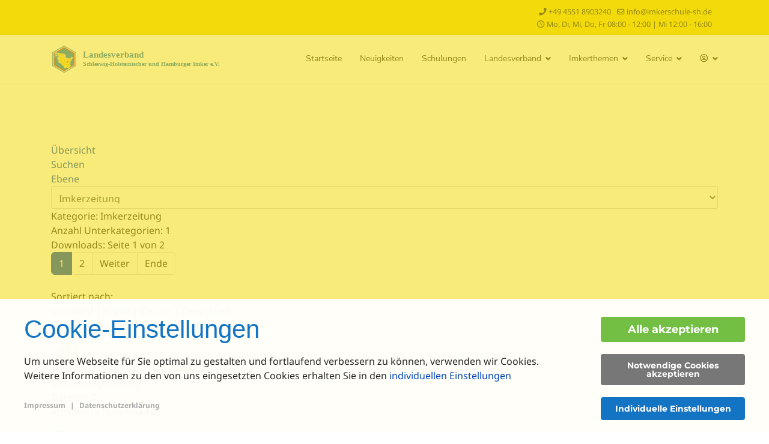

--- FILE ---
content_type: text/html; charset=utf-8
request_url: https://imkerschule-sh.de/downloads/category/3-imkerzeitung
body_size: 10646
content:

<!doctype html>
<html lang="de-de" dir="ltr">
	<head>
		
		<meta name="viewport" content="width=device-width, initial-scale=1, shrink-to-fit=no">
		<meta charset="utf-8" />
	<base href="https://imkerschule-sh.de/downloads/category/3-imkerzeitung" />
	<meta name="generator" content="Helix Ultimate - The Most Popular Joomla! Template Framework." />
	<title>Imkerzeitung</title>
	<link href="/images/Logo/favicon.ico" rel="shortcut icon" type="image/vnd.microsoft.icon" />
	<link href="https://imkerschule-sh.de/components/com_jdownloads/assets/lightbox/src/css/lightbox.css" rel="stylesheet" />
	<link href="https://imkerschule-sh.de/components/com_jdownloads/assets/css/jdownloads_buttons.css" rel="stylesheet" />
	<link href="https://imkerschule-sh.de/components/com_jdownloads/assets/css/jdownloads_fe.css" rel="stylesheet" />
	<link href="https://imkerschule-sh.de/components/com_jdownloads/assets/css/jdownloads_custom.css" rel="stylesheet" />
	<link href="/plugins/system/jce/css/content.css?badb4208be409b1335b815dde676300e" rel="stylesheet" />
	<link href="/templates/shaper_helixultimate/css/bootstrap.min.css" rel="stylesheet" />
	<link href="/plugins/system/helixultimate/assets/css/system-j3.min.css" rel="stylesheet" />
	<link href="/templates/shaper_helixultimate/css/font-awesome.min.css" rel="stylesheet" />
	<link href="/templates/shaper_helixultimate/css/v4-shims.min.css" rel="stylesheet" />
	<link href="/templates/shaper_helixultimate/css/template.css" rel="stylesheet" />
	<link href="/templates/shaper_helixultimate/css/presets/default.css" rel="stylesheet" />
	<link href="/templates/shaper_helixultimate/css/custom.css" rel="stylesheet" />
	<link href="/media/jui/css/chosen.css?01afbdf39fc0b29f724d418a8ac84756" rel="stylesheet" />
	<link href="/media/com_finder/css/finder.css?01afbdf39fc0b29f724d418a8ac84756" rel="stylesheet" />
	<style>
.logo-image {height:55px;}.logo-image-phone {height:55px;}.logo-image {height:55px;}.logo-image-phone {height:55px;}:root {--kcmZindex:2147483647;--kcmOverlayZindex:9000;--kcmOverlayBackground:rgba(243, 218, 11, 0.55);--kcmMaxHeight:70vh;--kcmContentMaxWidth:1200px;--kcmBackgrondColor:rgba(255, 255, 255, 0.95);--kcmFontStack:Helvetica Neue, Helvetica, Arial, sans-serif;--kcmBaseFontSize:16px;--kcmColor:#262626;--kcmLinkColor:#1474c4;--kcmBottomLinkColor:#aaaaaa;--kcmServiceBorderColor:#cccccc;--kcmHeadlineFontStack:Helvetica Neue, Helvetica, Arial, sans-serif;--kcmHeadlineColor:#1474c4;--kcmCategoryBackgroundColor:rgba(255, 255, 255, 1);--kcmCategoryHeadlineColor:#1474c4;--kcmCategoryTextColor:#262626;--kcmButtonBackgrondColor:#72bf44;--kcmButtonTextColor:#ffffff;--kcmButtonBorderColor:#72bf44;--kcmButtonBorderWidth:2px;--kcmButtonFontSize:18px;--kcmButtonFontWeight:bold;--kcmButtonHoverBackgrondColor:#ffffff;--kcmButtonHoverTextColor:#72bf44;--kcmButtonHoverBorderColor:#72bf44;--kcmButtonNecessaryBackgrondColor:#777777;--kcmButtonNecessaryTextColor:#ffffff;--kcmButtonNecessaryBorderColor:#777777;--kcmButtonNecessaryBorderWidth:2px;--kcmButtonNecessaryFontSize:14px;--kcmButtonNecessaryFontWeight:bold;--kcmButtonNecessaryHoverBackgrondColor:#ffffff;--kcmButtonNecessaryHoverTextColor:#777777;--kcmButtonNecessaryHoverBorderColor:#777777;--kcmButtonSwitchBackgrondColor:#1474c4;--kcmButtonSwitchTextColor:#ffffff;--kcmButtonSwitchBorderColor:#1474c4;--kcmButtonSwitchBorderWidth:2px;--kcmButtonSwitchFontSize:14px;--kcmButtonSwitchFontWeight:bold;--kcmButtonSwitchHoverBackgrondColor:#ffffff;--kcmButtonSwitchHoverTextColor:#1474c4;--kcmButtonSwitchHoverBorderColor:#1474c4;--kcmSwitcherBgBorder:#e7e7e7;--kcmSwitcherIconColor:#ffffff;--kcmSwitcherBgBackground:#f7cbcb;--kcmSwitcherOffBg:#ff6a6a;--kcmSwitcherCheckedBG:#c5f7a8;--kcmSwitcherCheckedMark:#77c44c;--kcmSwitcherIntermediateBG:#ffeaa1;--kcmSwitcherIntermediateMark:#f9c713;--kcmSwitcherDisabledBG:#e1e1e1;--kcmSwitcherDisabledMark:#a6a6a6;--kcmSwitcherDisablesInfo:#a6a6a6;}
	</style>
	<script type="application/json" class="joomla-script-options new">{"csrf.token":"ebabdf06f9931dfedc4532b491bf8d45","system.paths":{"root":"","base":""},"data":{"breakpoints":{"tablet":991,"mobile":480},"header":{"stickyOffset":"100"}}}</script>
	<script src="/media/jui/js/jquery.min.js"></script>
	<script src="/media/jui/js/jquery-noconflict.js"></script>
	<script src="//ajax.googleapis.com/ajax/libs/jqueryui/1.9.2/jquery-ui.min.js"></script>
	<script src="/media/system/js/core.js?01afbdf39fc0b29f724d418a8ac84756"></script>
	<script src="/media/jui/js/jquery-migrate.min.js?01afbdf39fc0b29f724d418a8ac84756"></script>
	<script src="/media/jui/js/chosen.jquery.min.js?01afbdf39fc0b29f724d418a8ac84756"></script>
	<script src="/media/jui/js/jquery.autocomplete.min.js?01afbdf39fc0b29f724d418a8ac84756"></script>
	<script src="https://imkerschule-sh.de/components/com_jdownloads/assets/js/jdownloads.js"></script>
	<script src="https://imkerschule-sh.de/components/com_jdownloads/assets/lightbox/src/js/lightbox.js"></script>
	<script src="https://imkerschule-sh.de/components/com_jdownloads/assets/pagination/jdpagination.js"></script>
	<script src="https://imkerschule-sh.de/components/com_jdownloads/assets/pagination/jdpagination_2.js"></script>
	<script src="/templates/shaper_helixultimate/js/bootstrap.bundle.min.js"></script>
	<script src="/templates/shaper_helixultimate/js/main.js"></script>
	<script src="/templates/shaper_helixultimate/js/custom.js"></script>
	<script>
live_site = "https://imkerschule-sh.de/";function openWindow (url) {
        fenster = window.open(url, "_blank", "width=550, height=480, STATUS=YES, DIRECTORIES=NO, MENUBAR=NO, SCROLLBARS=YES, RESIZABLE=NO");
        fenster.focus();
        }/* smoth scroll to anchor #smooth */
jQuery(function($){   $('a[href^="#smooth"]').click(function(){
        var target = $(this).attr('href');
        $('html, body').animate({scrollTop: $(target).offset().top-100}, 900, 'swing');
        return false; 
   }); 
});template="shaper_helixultimate";
	jQuery(function ($) {
		initChosen();
		$("body").on("subform-row-add", initChosen);

		function initChosen(event, container)
		{
			container = container || document;
			$(container).find(".advancedSelect").chosen({"disable_search_threshold":10,"search_contains":true,"allow_single_deselect":true,"placeholder_text_multiple":"Werte eingeben oder ausw\u00e4hlen","placeholder_text_single":"Wert ausw\u00e4hlen","no_results_text":"Keine Ergebnisse gefunden!"});
		}
	});
	
jQuery(document).ready(function() {
	var value, searchword = jQuery('#mod-finder-searchword149');

		// Get the current value.
		value = searchword.val();

		// If the current value equals the default value, clear it.
		searchword.on('focus', function ()
		{
			var el = jQuery(this);

			if (el.val() === 'Suche ...')
			{
				el.val('');
			}
		});

		// If the current value is empty, set the previous value.
		searchword.on('blur', function ()
		{
			var el = jQuery(this);

			if (!el.val())
			{
				el.val(value);
			}
		});

		jQuery('#mod-finder-searchform149').on('submit', function (e)
		{
			e.stopPropagation();
			var advanced = jQuery('#mod-finder-advanced149');

			// Disable select boxes with no value selected.
			if (advanced.length)
			{
				advanced.find('select').each(function (index, el)
				{
					var el = jQuery(el);

					if (!el.val())
					{
						el.attr('disabled', 'disabled');
					}
				});
			}
		});
	var suggest = jQuery('#mod-finder-searchword149').autocomplete({
		serviceUrl: '/index.php/component/finder/?task=suggestions.suggest&amp;format=json&amp;tmpl=component',
		paramName: 'q',
		minChars: 1,
		maxHeight: 400,
		width: 300,
		zIndex: 9999,
		deferRequestBy: 500
	});});
	</script>
	<script id="kcm-configuration" type="application/configuration">
{"customLinks":[{"name":"Impressum","href":"\/index.php\/impressum","target":"_self"},{"name":"Datenschutzerkl\u00e4rung","href":"\/index.php\/datenschutz","target":"_self"}],"config_version":1,"consents_url":"\/index.php\/component\/kickconsentmanager\/?task=consent.log","cookie_expires_in_days":90,"timeout":-1,"overlay":true,"advanced_settings":true,"preview_mode":false,"poweredby":false,"publicPath":"https:\/\/imkerschule-sh.de\/media\/com_kickconsentmanager\/js\/","locale":{"version":1,"localeId":"*","texts":{"label_intro_heading":"Cookie-Einstellungen","label_intro":"Um unsere Webseite f\u00fcr Sie optimal zu gestalten und fortlaufend verbessern zu k\u00f6nnen, verwenden wir Cookies. Weitere Informationen zu den von uns eingesetzten Cookies erhalten Sie in den <a class=\"kmc-js-advanced-settings\" href=\"#\">individuellen Einstellungen<\/a>","label_button_save":"Speichern","label_button_accept":"Alle akzeptieren","label_button_accept_necessary":"Notwendige Cookies akzeptieren","label_button_advanced_settings":"Individuelle Einstellungen","label_button_back":"Einstellungen schlie\u00dfen","label_cpc_service_necessary":"Notwendig","label_cpc_cookies_open":"Cookie-Details \u00f6ffnen","label_cpc_cookies_close":"Cookie-Details schlie\u00dfen","label_cpc_list_update":"Diese Cookie-Details werden laufend aktualisiert. Wir empfehlen Ihnen daher, die Cookie-Details von Zeit zu Zeit zu \u00fcberpr\u00fcfen.","label_cpc_heading":"Cookie-Einstellungen","label_cpc_text":"Sie k\u00f6nnen Ihre Einwilligung jederzeit von der Cookie-Erkl\u00e4rung auf unserer Website \u00e4ndern oder widerrufen.","label_nocookie_head":"Um unsere Dienstleistungen bestm\u00f6glich anbieten zu k\u00f6nnen, m\u00fcssen Cookies in Ihrem Browser aktiviert sein.","label_nocookie_text":"Bitte aktivieren Sie Cookies in den Eigenschaften Ihres Browsers. So k\u00f6nnen Sie es in <a href=\"https:\/\/support.google.com\/chrome\/answer\/95647?co=GENIE.Platform%3DDesktop&hl=en-GB\" target=\"_blank\">Google Chrome<\/a> oder <a href=\"https:\/\/support.mozilla.org\/en-US\/kb\/cookies-information-websites-store-on-your-computer\" target=\"_blank\">Firefox<\/a>."}},"serviceCategories":[{"alias":"essential","required":true,"label_heading":"Notwendige Cookies","label_text":"Notwendige Cookies helfen dabei, eine Webseite nutzbar zu machen, indem sie Grundfunktionen wie Seitennavigation und Zugriff auf sichere Bereiche der Webseite erm\u00f6glichen. Die Webseite kann ohne diese Cookies nicht richtig funktionieren.","services":[{"id":"kcm","name":"Cookie Consent Manager","required":true,"infos":[{"label":"Zweck","desc":false,"value":"Diese Datenverarbeitung ist unbedingt erforderlich, um die Zustimmung des Besuchers zu Cookies zu speichern.","info":"Diese Datenverarbeitung ist unbedingt erforderlich, um die Zustimmung des Besuchers zu Cookies zu speichern."},{"label":"Gesetzt von","desc":false,"value":"Eigent\u00fcmer dieser Website","info":"Eigent\u00fcmer dieser Website"}],"cookies":[{"name":"kcm_data","infos":[{"label":"Zweck","desc":false,"value":"Dieses Cookie speichert die Zustimmung oder Ablehnung des Users zum Setzen von Cookies, die der Zustimmung bed\u00fcrfen oder die auf einem legitimen Interesse beruhen.","info":"Dieses Cookie speichert die Zustimmung oder Ablehnung des Users zum Setzen von Cookies, die der Zustimmung bed\u00fcrfen oder die auf einem legitimen Interesse beruhen."},{"label":"Ablauf","desc":false,"value":"90 Tage","info":"90 Tage"}]}]},{"id":"joomla-cms","name":"Joomla CMS","required":true,"infos":[{"label":"Zweck","desc":false,"value":"Diese Datenverarbeitung ist unbedingt erforderlich, um die Sicherheit des Seitenaufruf zu gew\u00e4hrleisten.","info":"Diese Datenverarbeitung ist unbedingt erforderlich, um die Sicherheit des Seitenaufruf zu gew\u00e4hrleisten."},{"label":"Gesetzt von","desc":false,"value":"Eigent\u00fcmer dieser Website","info":"Eigent\u00fcmer dieser Website"}],"cookies":[{"name":"XXXXXXXXXXXXXXXXXXXXXXXXXXXXXXXX","infos":[{"label":"Zweck","desc":false,"value":"Unserer CMS Seiten-Aufrufe starten zum Schutz vor m\u00f6glichen Session-Hijacking-Angriffen automatisch eine Sitzung, welche einen Session-Cookie im Browser speichert. Der Name des Session-Cookies basiert auf einem zuf\u00e4llig generierten Hash und hat daher keine konstante Kennung. ","info":"Unserer CMS Seiten-Aufrufe starten zum Schutz vor m\u00f6glichen Session-Hijacking-Angriffen automatisch eine Sitzung, welche einen Session-Cookie im Browser speichert. Der Name des Session-Cookies basiert auf einem zuf\u00e4llig generierten Hash und hat daher keine konstante Kennung. "},{"label":"Speicherdauer","desc":false,"value":"Bis die Session abgelaufen ist oder der Benutzer die Cookies in seinem Browser gel\u00f6scht hat.","info":"Bis die Session abgelaufen ist oder der Benutzer die Cookies in seinem Browser gel\u00f6scht hat."}]}]}]},{"alias":"statistics","required":false,"label_heading":"Statistiken","label_text":"Statistik-Cookies helfen Webseiten-Besitzern zu verstehen, wie Besucher mit Webseiten interagieren, indem Informationen anonym gesammelt und gemeldet werden.","services":[{"id":"matomo","name":"Matomo","required":false,"infos":false,"cookies":[{"name":"_pk_ses*","infos":[{"label":"Zweck","desc":false,"value":"Wird von Matomo zum tempor\u00e4ren Speichern Ihrer Besuchsdaten genutzt.","info":"Wird von Matomo zum tempor\u00e4ren Speichern Ihrer Besuchsdaten genutzt."},{"label":"Speicherdauer","desc":false,"value":"30 Minuten","info":"30 Minuten"}]},{"name":"_pk_id.3.008b","infos":[{"label":"Zweck","desc":false,"value":"Wird von Matomo zum Speichern der eindeutigen Benutzer ID genutzt.","info":"Wird von Matomo zum Speichern der eindeutigen Benutzer ID genutzt."},{"label":"Speicherdauer","desc":false,"value":"13 Monate","info":"13 Monate"}]}]}]}]}
</script>
<script src="https://imkerschule-sh.de/media/com_kickconsentmanager/js/kcm.0.0.4.min.js"></script>
	<script data-managed="kick-kcm" data-type="text/javascript" type="kick-kcm" data-service="matomo" data-category="statistics">
<!-- Matomo -->
 var _paq = window._paq = window._paq || [];
  /* tracker methods like "setCustomDimension" should be called before "trackPageView" */
  _paq.push(["setDocumentTitle", document.domain + "/" + document.title]);
  _paq.push(["setCookieDomain", "*.imkerschule-sh.de"]);
  _paq.push(["setDomains", ["*.imkerschule-sh.de","*.www.imkerschule-sh.de"]]);
  _paq.push(["enableCrossDomainLinking"]);
  _paq.push(['trackPageView']);
  _paq.push(['enableLinkTracking']);
  (function() {
    var u="https://imkerschule-sh.de/administrator/analytics/";
    _paq.push(['setTrackerUrl', u+'matomo.php']);
    _paq.push(['setSiteId', '1']);
    var d=document, g=d.createElement('script'), s=d.getElementsByTagName('script')[0];
    g.async=true; g.src=u+'matomo.js'; s.parentNode.insertBefore(g,s);
  })();
<!-- End Matomo Code -->
</script>
	</head>
	<body class="site helix-ultimate hu com_jdownloads com-jdownloads view-category layout-default task-none itemid-154 de-de ltr sticky-header layout-fluid offcanvas-init offcanvs-position-right">

		
					<div class="sp-pre-loader">
				<div class='sp-loader-circle'></div>			</div>
		
		<div class="body-wrapper">
			<div class="body-innerwrapper">
								
<section id="sp-top-bar" >

						<div class="container">
				<div class="container-inner">
			
	
<div class="row">
	<div id="sp-top1" class="col-lg-6 "><div class="sp-column "></div></div><div id="sp-top2" class="col-lg-6 "><div class="sp-column "><ul class="sp-contact-info"><li class="sp-contact-phone"><span class="fas fa-phone" aria-hidden="true"></span> <a href="tel:+4945518903240">+49 4551 8903240</a></li><li class="sp-contact-email"><span class="far fa-envelope" aria-hidden="true"></span> <a href="mailto:info@imkerschule-sh.de">info@imkerschule-sh.de</a></li><li class="sp-contact-time"><span class="far fa-clock" aria-hidden="true"></span> Mo, Di, Mi, Do, Fr  08:00 - 12:00   |   Mi 12:00 - 16:00</li></ul></div></div></div>
							</div>
			</div>
			
</section>
<header id="sp-header" >

						<div class="container">
				<div class="container-inner">
			
	
<div class="row">
	<div id="sp-logo" class="col-lg-4 "><div class="sp-column  d-flex align-items-center"><div class="logo"><a href="/">
				<img class='logo-image '
					srcset='https://imkerschule-sh.de/images/Logo/wortbild_vector.svg 1x'
					src='https://imkerschule-sh.de/images/Logo/wortbild_vector.svg'
					height='55px'
					alt='lvsh-logo'
				/>
				</a></div></div></div><div id="sp-menu" class="col-lg-8 "><div class="sp-column  d-flex align-items-center justify-content-end"><nav class="sp-megamenu-wrapper d-flex" role="navigation"><a id="offcanvas-toggler" aria-label="Menu" class="offcanvas-toggler-right d-flex d-lg-none" href="#"><div class="burger-icon" aria-hidden="true"><span></span><span></span><span></span></div></a><ul class="sp-megamenu-parent menu-animation-fade-up d-none d-lg-block"><li class="sp-menu-item"><a   href="/index.php"  >Startseite</a></li><li class="sp-menu-item"><a   href="/index.php/neuigkeiten"  >Neuigkeiten</a></li><li class="sp-menu-item"><a   href="/index.php/schulungen"  >Schulungen</a></li><li class="sp-menu-item sp-has-child nolinkplease "><span  class=" sp-menu-separator"  >Landesverband</span><div class="sp-dropdown sp-dropdown-main sp-menu-right" style="width: 240px;"><div class="sp-dropdown-inner"><ul class="sp-dropdown-items"><li class="sp-menu-item"><a   href="/index.php/landesverband/vorstand"  >Vorstand</a></li><li class="sp-menu-item"><a   href="/index.php/landesverband/imkervereine"  >Imkervereine</a></li><li class="sp-menu-item"><a   href="/index.php/landesverband/imkerzeitung"  >Imkerzeitung</a></li><li class="sp-menu-item"><a   href="/index.php/landesverband/mitgliedsbeitraege"  >Mitgliedsbeiträge</a></li><li class="sp-menu-item"><a   href="/index.php/landesverband/satzung"  >Satzung</a></li><li class="sp-menu-item"><a   href="/index.php/landesverband/foerderverein"  >Förderverein</a></li></ul></div></div></li><li class="sp-menu-item sp-has-child nolinkplease "><span  class=" sp-menu-separator"  >Imkerthemen</span><div class="sp-dropdown sp-dropdown-main sp-dropdown-mega sp-menu-full container" style=""><div class="sp-dropdown-inner"><div class="row"><div class="col-sm-4"><ul class="sp-mega-group"><li class="item-123 menu_item item-header"><a  class="sp-group-title" href="/index.php/imkerthemen/honig"  >Honig</a><ul class="sp-mega-group-child sp-dropdown-items"><li class="sp-menu-item sp-has-child"><a   href="/index.php/imkerthemen/honig/honigpraemierung"  >Honigprämierung</a><div class="sp-dropdown sp-dropdown-sub sp-menu-right" style="width: 240px;"><div class="sp-dropdown-inner"><ul class="sp-dropdown-items"><li class="sp-menu-item"><a   href="/index.php/imkerthemen/honig/honigpraemierung/honigpraemierung-2020"  >2020</a></li><li class="sp-menu-item"><a   href="/index.php/imkerthemen/honig/honigpraemierung/honigpraemierung-2022"  >2022</a></li></ul></div></div></li><li class="sp-menu-item"><a   href="/index.php/imkerthemen/honig/imkereien"  >Imkereien</a></li></ul></li></ul></div><div class="col-sm-4"><ul class="sp-mega-group"><li class="item-107 menu_item item-header"><a  class="sp-group-title" href="/index.php/imkerthemen/bienenzucht"  >Bienenzucht</a><ul class="sp-mega-group-child sp-dropdown-items"><li class="sp-menu-item"><a   href="/index.php/imkerthemen/bienenzucht/belegstellen"  >Belegstellen</a></li></ul></li><li class="item-739 menu_item item-header"><a   href="/index.php/imkerthemen/vespa-velutina"  >Vespa Velutina</a></li></ul></div><div class="col-sm-4"><ul class="sp-mega-group"><li class="item-124 menu_item item-header"><a   href="/index.php/imkerthemen/monatsbetrachtungen"  >Monatsbetrachtungen</a></li><li class="item-125 menu_item item-header"><a   href="/index.php/imkerthemen/tipps-tricks"  >Tipps &amp; Tricks</a></li><li class="item-126 menu_item item-header"><a   href="/index.php/imkerthemen/stockwaagen"  >Stockwaagen</a></li><li class="item-211 menu_item item-header"><a   href="/index.php/imkerthemen/blog"  >Blog</a></li></ul></div></div><div class="row"><div class="col-sm-4"><ul class="sp-mega-group"><li class="item-99 module "><div class="sp-module "><h3 class="sp-module-title">Beliebtester Artikel</h3><div class="sp-module-content"><ul class="mostread mod-list">
	<li itemscope itemtype="https://schema.org/Article">
		<a href="/index.php/imkerthemen/blog/17-d-i-b/14-bienen-schuetzen-kann-man-auf-vielfaeltige-weise" itemprop="url">
			<span itemprop="name">
				Bienen schützen kann man auf vielfältige Weise			</span>
		</a>
	</li>
</ul>
</div></div></li></ul></div><div class="col-sm-4"><ul class="sp-mega-group"><li class="item-98 module "><div class="sp-module "><h3 class="sp-module-title">Neuester Artikel</h3><div class="sp-module-content"><ul class="latestnews ">
	<li>
		<a href="/index.php/imkerthemen/blog/19-landesverband/[base64]">
			 Ab dem 01.01.2025 sinkt der Umsatzsteuersatz (§ 24 UStG) auf 7,8 Prozent !!!			<span>08. Januar 2025</span>
		</a>
	</li>
</ul>
</div></div></li></ul></div><div class="col-sm-4"></div></div></div></div></li><li class="sp-menu-item sp-has-child nolinkplease "><span  class=" sp-menu-separator"  >Service</span><div class="sp-dropdown sp-dropdown-main sp-menu-left" style="width: 240px;"><div class="sp-dropdown-inner"><ul class="sp-dropdown-items"><li class="sp-menu-item"><a   href="/index.php/service/geschaeftsstelle"  >Geschäftsstelle</a></li><li class="sp-menu-item"><a   href="/index.php/service/schulungen"  >Schulungen</a></li><li class="sp-menu-item"><a   href="/index.php/service/infomobile"  >Infomobile</a></li><li class="sp-menu-item"><a   href="/index.php/service/veranstaltungen"  >Veranstaltungen</a></li><li class="sp-menu-item"><a   href="/index.php/service/afb-faulbrut"  >AFB/Faulbrut</a></li><li class="sp-menu-item"><a   href="/index.php/service/imkerversicherung"  >Imkerversicherung</a></li><li class="sp-menu-item"><a   href="/index.php/service/gewaehrverschluesse"  >Gewährverschlüsse</a></li><li class="sp-menu-item"><a   href="/index.php/service/jobs"  >Jobs</a></li><li class="sp-menu-item"><a   href="/index.php/downloads/downloads"  >Downloads</a></li><li class="sp-menu-item"><a   href="/index.php/service/suche"  >Suche</a></li></ul></div></div></li><li class="sp-menu-item sp-has-child nolinkplease "><span  class=" sp-menu-separator"  ><span class="far fa-user-circle"></span></span><div class="sp-dropdown sp-dropdown-main sp-menu-left" style="width: 240px;"><div class="sp-dropdown-inner"><ul class="sp-dropdown-items"><li class="sp-menu-item"><a   href="/index.php/user/login"  >Login</a></li></ul></div></div></li></ul></nav></div></div></div>
							</div>
			</div>
			
</header>
<section id="sp-section-3" >

				
	
<div class="row">
	<div id="sp-title" class="col-lg-12 "><div class="sp-column "></div></div></div>
				
</section>
<section id="sp-main-body" >

										<div class="container">
					<div class="container-inner">
						
	
<div class="row">
	
<main id="sp-component" class="col-lg-12 ">
	<div class="sp-column ">
		<div id="system-message-container" aria-live="polite">
			</div>


		
		<div class="jd-item-page"><div class="jd_top_navi" style=""><!-- Category layout header -->
    <div class="jd_top_navi_item" style=""><a href="/index.php/downloads" title="Übersicht anzeigen"><span class="jdbutton jblue jmedium">Übersicht</span></a></div>
    <div class="jd_top_navi_item" style=""><a href="/index.php/downloads/search" title="Einen Download suchen"><span class="jdbutton jblue jmedium">Suchen</span></a></div>
    <div class="jd_top_navi_item" style=""><a href="/index.php/downloads"  title="Eine Ebene hoch gehen"><span class="jdbutton jblue jmedium">Ebene</span></a></div>
    <div class="jd_top_navi_item" style=""></div>
    <div class="jd_top_navi_catbox" style=""><form name="go_cat" id="go_cat" method="post"><select id="cat_list" name="cat_list" class="inputbox" title="Ansicht oder Kategorie auswählen" onchange="gocat('/index.php/downloads', '/index.php/downloads/all', '/index.php/downloads/all?type=top',  '/index.php/downloads/all?type=new'  ,'null,/index.php/downloads/category/2-unkategorisiert,/index.php/downloads/category/3-imkerzeitung,/index.php/downloads/category/4-archiv,/index.php/downloads/category/5-beitraege,/index.php/downloads/category/6-formulare,/index.php/downloads/category/7-satzungen,/index.php/downloads/category/8-vorlagen,/index.php/downloads/category/9-versicherung,/index.php/downloads/category/10-gewaehrverschluesse,/index.php/downloads/category/11-tipps-und-tricks,/index.php/downloads/category/12-tipps-und-tricks-2021,/index.php/downloads/category/13-monatsbetrachtungen,/index.php/downloads/category/14-monatsbetrachtungen-2021,/index.php/downloads/category/15-schulungen,/index.php/downloads/category/16-allgemeines,/index.php/downloads/category/17-bienenvergiftung,/index.php/downloads/category/18-bienenfreundliche-pflanzen,/index.php/downloads/category/19-honig,/index.php/downloads/category/20-jakobskreuzkraut,/index.php/downloads/category/21-koeniginnenzucht,/index.php/downloads/category/22-wanderung,/index.php/downloads/category/23-wildlebende-insekten,/index.php/downloads/category/24-monatsbetrachtungen-2020,/index.php/downloads/category/25-tipps-und-tricks-2020,/index.php/downloads/category/26-tipps-und-tricks-2019,/index.php/downloads/category/27-gesetze-und-verordnungen,/index.php/downloads/category/28-steuerrecht,/index.php/downloads/category/29-monatsbetrachtungen-2022,/index.php/downloads/category/30-tipps-und-tricks-2022,/index.php/downloads/category/31-veranstaltungen,/index.php/downloads/category/32-zuchttagung-01-2022,/index.php/downloads/category/33-onlinemitgliederverwaltung,/index.php/downloads/category/34-hygiene,/index.php/downloads/category/35-monatsbetrachtungen-2023,/index.php/downloads/category/36-tipps-und-tricks-2023,/index.php/downloads/category/37-monatsbetrachtungen-2024,/index.php/downloads/category/38-tipps-und-tricks-2024,/index.php/downloads/category/39-bienenfreundlicher-hof,/index.php/downloads/category/40-monatsbetrachtungen-2025,/index.php/downloads/category/41-tipps-und-tricks-2025')">
	<option value="0">&Uuml;bersicht</option>
	<option value="-1">Alle Downloads</option>
	<option value="2">Unkategorisiert</option>
	<option value="16">Allgemeines</option>
	<option value="5">Beitr&auml;ge</option>
	<option value="18">Bienenfreundliche Pflanzen</option>
	<option value="17">Bienenvergiftung</option>
	<option value="6">Formulare</option>
	<option value="10">- Gew&auml;hrverschl&uuml;sse</option>
	<option value="39">- Bienenfreundlicher Hof</option>
	<option value="27">Gesetze und Verordnungen</option>
	<option value="19">Honig</option>
	<option value="34">- Hygiene</option>
	<option value="3" selected="selected">Imkerzeitung</option>
	<option value="4">- Archiv</option>
	<option value="20">Jakobskreuzkraut</option>
	<option value="21">K&ouml;niginnenzucht</option>
	<option value="13">Monatsbetrachtungen</option>
	<option value="37">- Monatsbetrachtungen 2024</option>
	<option value="35">- Monatsbetrachtungen 2023</option>
	<option value="29">- Monatsbetrachtungen 2022</option>
	<option value="14">- Monatsbetrachtungen 2021</option>
	<option value="24">- Monatsbetrachtungen 2020</option>
	<option value="40">- Monatsbetrachtungen 2025</option>
	<option value="7">Satzungen</option>
	<option value="15">Schulungen</option>
	<option value="11">Tipps und Tricks</option>
	<option value="38">- Tipps und Tricks - 2024</option>
	<option value="36">- Tipps und Tricks - 2023</option>
	<option value="30">- Tipps und Tricks - 2022</option>
	<option value="12">- Tipps und Tricks - 2021</option>
	<option value="25">- Tipps und Tricks - 2020</option>
	<option value="26">- Tipps und Tricks - 2019</option>
	<option value="41">- Tipps und Tricks - 2025</option>
	<option value="8">Vorlagen</option>
	<option value="9">Versicherung</option>
	<option value="22">Wanderung</option>
	<option value="23">Wildlebende Insekten</option>
	<option value="28">Steuerrecht</option>
	<option value="31">Veranstaltungen</option>
	<option value="32">- Zuchttagung 01/2022</option>
	<option value="33">Onlinemitgliederverwaltung</option>
</select>
</form></div>
</div><div class="jd_cats_subheader" style=""><!--Downloads layout subheader39-->
  <div class="jd_subheader_wrap39">
    <div class="jd_cat_subheader_title39" style="">Kategorie: Imkerzeitung</div>
    <div class="jd_subcat_count39" style="">Anzahl Unterkategorien: 1</div>
  </div>
  <div class="jd_page_nav39" style="">Downloads: Seite 1 von 2<ul class="pagination ms-0 mb-4"><li class="page-item active"><a class="page-link">1</a></li><li class="page-item"><a class="page-link " href="/index.php/downloads/category/3-imkerzeitung?start=5" title="2">2</a></li><li class="page-item"><a class="page-link " href="/index.php/downloads/category/3-imkerzeitung?start=5" title="Weiter">Weiter</a></li><li class="page-item"><a class="page-link " href="/index.php/downloads/category/3-imkerzeitung?start=5" title="Ende">Ende</a></li></ul></div>
  <div class="jd_sort_order39" style=""><form action="https://imkerschule-sh.de/downloads/category/3-imkerzeitung" method="post" name="adminForm" id="adminForm">Sortiert nach: <br /><span class="jd-list-ordering" id="ordering1"><a href="#" onclick="Joomla.tableOrdering('ordering','asc','');return false;" class="hasPopover" title="Standard" data-content="Klicken, um diese Spalte zu sortieren" data-placement="top">Standard</a> | </span><span class="jd-list-title" id="ordering2"><a href="#" onclick="Joomla.tableOrdering('title','asc','');return false;" class="hasPopover" title="Name" data-content="Klicken, um diese Spalte zu sortieren" data-placement="top">Name<span class="icon-arrow-down-3"></span></a> | </span><span class="jd-list-date" id="ordering4"><a href="#" onclick="Joomla.tableOrdering('created','asc','');return false;" class="hasPopover" title="Datum" data-content="Klicken, um diese Spalte zu sortieren" data-placement="top">Datum</a> | </span><span class="jd-list-hits" id="ordering5"><a href="#" onclick="Joomla.tableOrdering('downloads','asc','');return false;" class="hasPopover" title="Downloads" data-content="Klicken, um diese Spalte zu sortieren" data-placement="top">Downloads</a> </span><input type="hidden" name="filter_order" value="" />
                                   <input type="hidden" name="filter_order_Dir" value="" />
                                   <input type="hidden" name="limitstart" value="" /></form></div>
</div>
<div class="jd_clear"></div>


<!-- Sub categories layout title -->
<div class="jd_subcats_title_text">Unterkategorien:
    <div id="jd_page_nav" class="jd_footer jd_page_nav39"></div>
</div>
<div id="results" class="jd_subcats_main">
<!-- Sub categories layout main -->
<div class="jd_subcat_pagination_inner_wrapper">
    <div class="jd_categories_title39"><a href="/index.php/downloads/category/4-archiv"><img src="https://imkerschule-sh.de/images/jdownloads/catimages/folder.png" style="text-align:top;border:0px;" width="48" height="48" alt="folder0"/></a><a href="/index.php/downloads/category/4-archiv">Archiv</a>
        <div class="jd_categories_inner_wrapper">
            <div class="jd_cats_sum_subcats">Unterkategorien: 0</div>
            <div class="jd_cats_sum_files">Dateien: 0</div>
        </div>
   </div>
<div class="jd_clear"></div>
    <div class="jd_cat_description"><p>archivierte Downloads</p></div>
<div class="jd_tags39"></div>
</div></div>
<div class="jd_right" style=""></div>
<div class="jd_content_wrapper">
<div class="jd_clear " style="width:100%; padding:3px 0px; ">
      <div class="jd_left" style=""><a target="_blank" href="/index.php/downloads?task=download.send&amp;id=4&amp;catid=3&amp;m=0"><img src="https://imkerschule-sh.de/images/jdownloads/fileimages/flat_1/pdf.png" style="text-align:top;border:0px;" width="38" height="38" alt="pdf0"/></a><b><a target="_blank" href="/index.php/downloads?task=download.send&amp;id=4&amp;catid=3&amp;m=0" title="Download" class="jd_download_url">Bienenzucht März 2021</a></b><span class="jdbutton jred jstatus">Beliebt</span></div>
      <div class="jd_right jd_download_url_position" style=""><a target="_blank" href="/index.php/downloads?task=download.send&amp;id=4&amp;catid=3&amp;m=0" title="Download" class="jdbutton jblue jmedium">Download</a></div>
      <div class="jd_featured_pic" style=""></div>
      <div class="jd_tags39"></div>
      <div class="jd_associations"></div>
  </div>
</div>
<div class="jd_clear" style=""></div><div class="jd_content_wrapper">
<div class="jd_clear " style="width:100%; padding:3px 0px; ">
      <div class="jd_left" style=""><a target="_blank" href="/index.php/downloads?task=download.send&amp;id=2&amp;catid=3&amp;m=0"><img src="https://imkerschule-sh.de/images/jdownloads/fileimages/flat_1/pdf.png" style="text-align:top;border:0px;" width="38" height="38" alt="pdf1"/></a><b><a target="_blank" href="/index.php/downloads?task=download.send&amp;id=2&amp;catid=3&amp;m=0" title="Download" class="jd_download_url">Bienenzucht Januar 2021</a></b><span class="jdbutton jred jstatus">Beliebt</span></div>
      <div class="jd_right jd_download_url_position" style=""><a target="_blank" href="/index.php/downloads?task=download.send&amp;id=2&amp;catid=3&amp;m=0" title="Download" class="jdbutton jblue jmedium">Download</a></div>
      <div class="jd_featured_pic" style=""></div>
      <div class="jd_tags39"></div>
      <div class="jd_associations"></div>
  </div>
</div>
<div class="jd_clear" style=""></div><div class="jd_content_wrapper">
<div class="jd_clear " style="width:100%; padding:3px 0px; ">
      <div class="jd_left" style=""><a target="_blank" href="/index.php/downloads?task=download.send&amp;id=3&amp;catid=3&amp;m=0"><img src="https://imkerschule-sh.de/images/jdownloads/fileimages/flat_1/pdf.png" style="text-align:top;border:0px;" width="38" height="38" alt="pdf2"/></a><b><a target="_blank" href="/index.php/downloads?task=download.send&amp;id=3&amp;catid=3&amp;m=0" title="Download" class="jd_download_url">Bienenzucht Februar 2021</a></b><span class="jdbutton jred jstatus">Beliebt</span></div>
      <div class="jd_right jd_download_url_position" style=""><a target="_blank" href="/index.php/downloads?task=download.send&amp;id=3&amp;catid=3&amp;m=0" title="Download" class="jdbutton jblue jmedium">Download</a></div>
      <div class="jd_featured_pic" style=""></div>
      <div class="jd_tags39"></div>
      <div class="jd_associations"></div>
  </div>
</div>
<div class="jd_clear" style=""></div><div class="jd_content_wrapper">
<div class="jd_clear " style="width:100%; padding:3px 0px; ">
      <div class="jd_left" style=""><a target="_blank" href="/index.php/downloads?task=download.send&amp;id=635&amp;catid=3&amp;m=0"><img src="https://imkerschule-sh.de/images/jdownloads/fileimages/flat_1/pdf.png" style="text-align:top;border:0px;" width="38" height="38" alt="pdf3"/></a><b><a target="_blank" href="/index.php/downloads?task=download.send&amp;id=635&amp;catid=3&amp;m=0" title="Download" class="jd_download_url">Bestellschein Königinnen 2025</a></b><span class="jdbutton jred jstatus">Beliebt</span></div>
      <div class="jd_right jd_download_url_position" style=""><a target="_blank" href="/index.php/downloads?task=download.send&amp;id=635&amp;catid=3&amp;m=0" title="Download" class="jdbutton jblue jmedium">Download</a></div>
      <div class="jd_featured_pic" style=""></div>
      <div class="jd_tags39"></div>
      <div class="jd_associations"></div>
  </div>
</div>
<div class="jd_clear" style=""></div><div class="jd_content_wrapper">
<div class="jd_clear " style="width:100%; padding:3px 0px; ">
      <div class="jd_left" style=""><a target="_blank" href="/index.php/downloads?task=download.send&amp;id=33&amp;catid=3&amp;m=0"><img src="https://imkerschule-sh.de/images/jdownloads/fileimages/flat_1/pdf.png" style="text-align:top;border:0px;" width="38" height="38" alt="pdf4"/></a><b><a target="_blank" href="/index.php/downloads?task=download.send&amp;id=33&amp;catid=3&amp;m=0" title="Download" class="jd_download_url">Bestellschein Bienenzucht 2024</a></b><span class="jdbutton jred jstatus">Beliebt</span></div>
      <div class="jd_right jd_download_url_position" style=""><a target="_blank" href="/index.php/downloads?task=download.send&amp;id=33&amp;catid=3&amp;m=0" title="Download" class="jdbutton jblue jmedium">Download</a></div>
      <div class="jd_featured_pic" style=""></div>
      <div class="jd_tags39"></div>
      <div class="jd_associations"></div>
  </div>
</div>
<div class="jd_clear" style=""></div>
<input type="hidden" name="boxchecked" value=""/> 
<div style="text-align:right"></div><input type="hidden" name="catid" value="3"/><input type="hidden" name="ebabdf06f9931dfedc4532b491bf8d45" value="1" /><div class="jd_footer jd_page_nav39" style=""></div><!-- Category layout footer 39-->
<div style="" class="jd_back_button"><a href="javascript:history.go(-1)">Zurück</a></div><div style="text-align:center" class="jd_footer"><a href="https://www.jDownloads.com" target="_blank" title="www.jDownloads.com">Powered&nbsp;by&nbsp;jDownloads</a></div></div>

			</div>
</main>
</div>
											</div>
				</div>
						
</section>
<footer id="sp-footer" >

						<div class="container">
				<div class="container-inner">
			
	
<div class="row">
	<div id="sp-footer1" class="col-lg-12 "><div class="sp-column "><div class="sp-module "><div class="sp-module-content"><ul class="menu">
<li class="item-127"><a href="/index.php/kontakt" >Kontakt</a></li><li class="item-109"><a href="/index.php/datenschutz" >Datenschutz</a></li><li class="item-110"><a href="/index.php/impressum" >Impressum</a></li><li class="item-642"><a href="/index.php/service/jobs" >Jobs</a></li><li class="item-154 current active"><a href="/index.php/downloads" >Downloads</a></li><li class="item-321"><a href="/index.php/cookies" >Cookies</a></li></ul>
</div></div><span class="sp-copyright">© 2026 Landesverband Schleswig-Holsteinischer und Hamburger Imker e.V.</span></div></div></div>
							</div>
			</div>
			
</footer>			</div>
		</div>

		<!-- Off Canvas Menu -->
		<div class="offcanvas-overlay"></div>
		<!-- Rendering the offcanvas style -->
		<!-- If canvas style selected then render the style -->
		<!-- otherwise (for old templates) attach the offcanvas module position -->
					<div class="offcanvas-menu border-menu">
	<div class="d-flex align-items-center p-3 pt-4">
		<div class="logo"><a href="/">
				<img class='logo-image '
					srcset='https://imkerschule-sh.de/images/Logo/wortbild_vector.svg 1x'
					src='https://imkerschule-sh.de/images/Logo/wortbild_vector.svg'
					height='55px'
					alt='lvsh-logo'
				/>
				</a></div>		<a href="#" class="close-offcanvas" aria-label="Close Off-canvas">
			<div class="burger-icon">
				<span></span>
				<span></span>
				<span></span>
			</div>
		</a>
	</div>
	<div class="offcanvas-inner">
		<div class="d-flex header-modules mb-3">
			
					</div>
		
					<div class="sp-module "><div class="sp-module-content"><ul class="menu">
<li class="item-264"><a href="/index.php/startseite-offcanvas" class="offcanvas-noLevel">Startseite</a></li><li class="item-265"><a href="/index.php/neuigkeiten" class="offcanvas-noLevel">Neuigkeiten</a></li><li class="item-340"><a href="/index.php/schulungen" class="offcanvas-noLevel">Schulungen</a></li><li class="item-266 menu-divider menu-deeper menu-parent"><span class="menu-separator offcanvas-level0">Landesverband<span class="menu-toggler"></span></span>
<ul class="menu-child"><li class="item-267"><a href="/index.php/landesverband/vorstand" class="offcanvas-level1">Vorstand</a></li><li class="item-268"><a href="/index.php/landesverband/imkervereine" class="offcanvas-level1">Imkervereine</a></li><li class="item-269"><a href="/index.php/landesverband/imkerzeitung" class="offcanvas-level1">Imkerzeitung</a></li><li class="item-270"><a href="/index.php/landesverband/mitgliedsbeitraege" class="offcanvas-level1">Mitgliedsbeiträge</a></li><li class="item-271"><a href="/index.php/landesverband/satzung" class="offcanvas-level1">Satzung</a></li><li class="item-337"><a href="/index.php/landesverband-offcanvas/foerderverein" class="offcanvas-level1">Förderverein</a></li></ul></li><li class="item-272 menu-divider menu-deeper menu-parent"><span class="menu-separator offcanvas-level0">Imkerthemen<span class="menu-toggler"></span></span>
<ul class="menu-child"><li class="item-273 menu-deeper menu-parent"><a href="/index.php/imkerthemen/bienenzucht" class="offcanvas-level1-submenu">Bienenzucht<span class="menu-toggler"></span></a><ul class="menu-child"><li class="item-275"><a href="/index.php/imkerthemen/bienenzucht/belegstellen" class="offcanvas-level2">Belegstellen</a></li></ul></li><li class="item-276 menu-deeper menu-parent"><a href="/index.php/imkerthemen/honig" class="offcanvas-level1-submenu">Honig<span class="menu-toggler"></span></a><ul class="menu-child"><li class="item-278"><a href="/index.php/imkerthemen/honig/honigpraemierung" class="offcanvas-level2">Honigprämierung</a></li><li class="item-281"><a href="/index.php/imkerthemen/honig/imkereien" class="offcanvas-level2">Imkereien</a></li></ul></li><li class="item-282"><a href="/index.php/imkerthemen/monatsbetrachtungen" class="offcanvas-level1">Monatsbetrachtungen</a></li><li class="item-283"><a href="/index.php/imkerthemen/tipps-tricks" class="offcanvas-level1">Tipps &amp; Tricks</a></li><li class="item-284"><a href="/index.php/imkerthemen/stockwaagen" class="offcanvas-level1">Stockwaagen</a></li><li class="item-285"><a href="/index.php/imkerthemen/blog" class="offcanvas-level1">Blog</a></li><li class="item-740"><a href="/index.php/imkerthemen-offcanvas/vespa-velutina" >Vespa Velutina</a></li></ul></li><li class="item-286 menu-divider menu-deeper menu-parent"><span class="menu-separator offcanvas-level0">Service<span class="menu-toggler"></span></span>
<ul class="menu-child"><li class="item-287"><a href="/index.php/service/geschaeftsstelle" class="offcanvas-level1">Geschäftsstelle</a></li><li class="item-288"><a href="/index.php/service/schulungen" class="offcanvas-level1">Schulungen</a></li><li class="item-358"><a href="/index.php/service/infomobile" class="offcanvas-level1">Infomobile</a></li><li class="item-289"><a href="/index.php/service/veranstaltungen" class="offcanvas-level1">Veranstaltungen</a></li><li class="item-290"><a href="/index.php/service/afb-faulbrut" class="offcanvas-level1">AFB/Faulbrut</a></li><li class="item-291 menu-deeper menu-parent"><a href="/index.php?Itemid=130" class="offcanvas-level1-submenu">Marktplatz<span class="menu-toggler"></span></a><ul class="menu-child"><li class="item-293"><a href="/alle-anzeigen" class="offcanvas-level2">Alle Anzeigen</a></li><li class="item-294"><a href="/biete-anzeigen" class="offcanvas-level2">Biete</a></li><li class="item-295"><a href="/suche-anzeigen" class="offcanvas-level2">Suche</a></li></ul></li><li class="item-296"><a href="/index.php/service/imkerversicherung" class="offcanvas-level1">Imkerversicherung</a></li><li class="item-297"><a href="/index.php/service/gewaehrverschluesse" class="offcanvas-level1">Gewährverschlüsse</a></li><li class="item-298"><a href="/index.php/downloads/downloads" class="offcanvas-level1">Downloads</a></li><li class="item-643"><a href="/index.php/service/jobs" class="offcanvas-level1">Jobs</a></li></ul></li><li class="item-418 menu-divider menu-deeper menu-parent"><span class="menu-separator offcanvas-level0">Mein Bereich<span class="menu-toggler"></span></span>
<ul class="menu-child"><li class="item-419"><a href="/index.php/user/login" class="offcanvas-level1">Login</a></li></ul></li></ul>
</div></div><div class="sp-module "><div class="sp-module-content">
<div class="finder">
	<form id="mod-finder-searchform149" action="/index.php/service/suche" method="get" class="form-search" role="search">
		<label for="mod-finder-searchword149" class="element-invisible finder">Suchen</label><br /><input type="text" name="q" id="mod-finder-searchword149" class="search-query input-medium" size="25" value="" placeholder="Suche ..."/>
							</form>
</div>
</div></div>
		
		
		
				
		
		<!-- custom module position -->
		
	</div>
</div>				

		
		

		<!-- Go to top -->
					<a href="#" class="sp-scroll-up" aria-label="Scroll Up"><span class="fas fa-angle-up" aria-hidden="true"></span></a>
					</body>
</html>

--- FILE ---
content_type: text/css
request_url: https://imkerschule-sh.de/templates/shaper_helixultimate/css/custom.css
body_size: 2762
content:
/* FONTS */
/* montserrat-regular - latin */
@font-face {
  font-family: 'Montserrat';
  font-style: normal;
  font-weight: 400;
  src: url('/fonts/montserrat-v25-latin-regular.eot'); /* IE9 Compat Modes */
  src: local('Montserrat'),
       url('/fonts/montserrat-v25-latin-regular.eot?#iefix') format('embedded-opentype'), /* IE6-IE8 */
       url('/fonts/montserrat-v25-latin-regular.woff2') format('woff2'), /* Super Modern Browsers */
       url('/fonts/montserrat-v25-latin-regular.woff') format('woff'), /* Modern Browsers */
       url('/fonts/montserrat-v25-latin-regular.ttf') format('truetype'), /* Safari, Android, iOS */
       url('/fonts/montserrat-v25-latin-regular.svg#Montserrat') format('svg'); /* Legacy iOS */
}
/* montserrat-700 - latin */
@font-face {
  font-family: 'Montserrat';
  font-style: normal;
  font-weight: 700;
  src: url('/fonts/montserrat-v25-latin-700.eot'); /* IE9 Compat Modes */
  src: local('Montserrat'),
       url('/fonts/montserrat-v25-latin-700.eot?#iefix') format('embedded-opentype'), /* IE6-IE8 */
       url('/fonts/montserrat-v25-latin-700.woff2') format('woff2'), /* Super Modern Browsers */
       url('/fonts/montserrat-v25-latin-700.woff') format('woff'), /* Modern Browsers */
       url('/fonts/montserrat-v25-latin-700.ttf') format('truetype'), /* Safari, Android, iOS */
       url('/fonts/montserrat-v25-latin-700.svg#Montserrat') format('svg'); /* Legacy iOS */
}
/* montserrat-italic - latin */
@font-face {
  font-family: 'Montserrat';
  font-style: italic;
  font-weight: 400;
  src: url('/fonts/montserrat-v25-latin-italic.eot'); /* IE9 Compat Modes */
  src: local('Montserrat'),
       url('/fonts/montserrat-v25-latin-italic.eot?#iefix') format('embedded-opentype'), /* IE6-IE8 */
       url('/fonts/montserrat-v25-latin-italic.woff2') format('woff2'), /* Super Modern Browsers */
       url('/fonts/montserrat-v25-latin-italic.woff') format('woff'), /* Modern Browsers */
       url('/fonts/montserrat-v25-latin-italic.ttf') format('truetype'), /* Safari, Android, iOS */
       url('/fonts/montserrat-v25-latin-italic.svg#Montserrat') format('svg'); /* Legacy iOS */
}
/* montserrat-700italic - latin */
@font-face {
  font-family: 'Montserrat';
  font-style: italic;
  font-weight: 700;
  src: url('/fonts/montserrat-v25-latin-700italic.eot'); /* IE9 Compat Modes */
  src: local('Montserrat'),
       url('/fonts/montserrat-v25-latin-700italic.eot?#iefix') format('embedded-opentype'), /* IE6-IE8 */
       url('/fonts/montserrat-v25-latin-700italic.woff2') format('woff2'), /* Super Modern Browsers */
       url('/fonts/montserrat-v25-latin-700italic.woff') format('woff'), /* Modern Browsers */
       url('/fonts/montserrat-v25-latin-700italic.ttf') format('truetype'), /* Safari, Android, iOS */
       url('/fonts/montserrat-v25-latin-700italic.svg#Montserrat') format('svg'); /* Legacy iOS */
}

/* noto-sans-regular - latin */
@font-face {
  font-family: 'Noto Sans';
  font-style: normal;
  font-weight: 400;
  src: url('/fonts/noto-sans-v27-latin-regular.eot'); /* IE9 Compat Modes */
  src: local('Noto Sans'),
       url('/fonts/noto-sans-v27-latin-regular.eot?#iefix') format('embedded-opentype'), /* IE6-IE8 */
       url('/fonts/noto-sans-v27-latin-regular.woff2') format('woff2'), /* Super Modern Browsers */
       url('/fonts/noto-sans-v27-latin-regular.woff') format('woff'), /* Modern Browsers */
       url('/fonts/noto-sans-v27-latin-regular.ttf') format('truetype'), /* Safari, Android, iOS */
       url('/fonts/noto-sans-v27-latin-regular.svg#NotoSans') format('svg'); /* Legacy iOS */
}
/* noto-sans-italic - latin */
@font-face {
  font-family: 'Noto Sans';
  font-style: italic;
  font-weight: 400;
  src: url('/fonts/noto-sans-v27-latin-italic.eot'); /* IE9 Compat Modes */
  src: local('Noto Sans'),
       url('/fonts/noto-sans-v27-latin-italic.eot?#iefix') format('embedded-opentype'), /* IE6-IE8 */
       url('/fonts/noto-sans-v27-latin-italic.woff2') format('woff2'), /* Super Modern Browsers */
       url('/fonts/noto-sans-v27-latin-italic.woff') format('woff'), /* Modern Browsers */
       url('/fonts/noto-sans-v27-latin-italic.ttf') format('truetype'), /* Safari, Android, iOS */
       url('/fonts/noto-sans-v27-latin-italic.svg#NotoSans') format('svg'); /* Legacy iOS */
}
/* noto-sans-700 - latin */
@font-face {
  font-family: 'Noto Sans';
  font-style: normal;
  font-weight: 700;
  src: url('/fonts/noto-sans-v27-latin-700.eot'); /* IE9 Compat Modes */
  src: local('Noto Sans'),
       url('/fonts/noto-sans-v27-latin-700.eot?#iefix') format('embedded-opentype'), /* IE6-IE8 */
       url('/fonts/noto-sans-v27-latin-700.woff2') format('woff2'), /* Super Modern Browsers */
       url('/fonts/noto-sans-v27-latin-700.woff') format('woff'), /* Modern Browsers */
       url('/fonts/noto-sans-v27-latin-700.ttf') format('truetype'), /* Safari, Android, iOS */
       url('/fonts/noto-sans-v27-latin-700.svg#NotoSans') format('svg'); /* Legacy iOS */
}
/* noto-sans-700italic - latin */
@font-face {
  font-family: 'Noto Sans';
  font-style: italic;
  font-weight: 700;
  src: url('/fonts/noto-sans-v27-latin-700italic.eot'); /* IE9 Compat Modes */
  src: local('Noto Sans'),
       url('/fonts/noto-sans-v27-latin-700italic.eot?#iefix') format('embedded-opentype'), /* IE6-IE8 */
       url('/fonts/noto-sans-v27-latin-700italic.woff2') format('woff2'), /* Super Modern Browsers */
       url('/fonts/noto-sans-v27-latin-700italic.woff') format('woff'), /* Modern Browsers */
       url('/fonts/noto-sans-v27-latin-700italic.ttf') format('truetype'), /* Safari, Android, iOS */
       url('/fonts/noto-sans-v27-latin-700italic.svg#NotoSans') format('svg'); /* Legacy iOS */
}

/* nunito-sans-regular - latin */
@font-face {
  font-family: 'Nunito Sans';
  font-style: normal;
  font-weight: 400;
  src: url('/fonts/nunito-sans-v12-latin-regular.eot'); /* IE9 Compat Modes */
  src: local('Nunito Sans'),
       url('/fonts/nunito-sans-v12-latin-regular.eot?#iefix') format('embedded-opentype'), /* IE6-IE8 */
       url('/fonts/nunito-sans-v12-latin-regular.woff2') format('woff2'), /* Super Modern Browsers */
       url('/fonts/nunito-sans-v12-latin-regular.woff') format('woff'), /* Modern Browsers */
       url('/fonts/nunito-sans-v12-latin-regular.ttf') format('truetype'), /* Safari, Android, iOS */
       url('/fonts/nunito-sans-v12-latin-regular.svg#NunitoSans') format('svg'); /* Legacy iOS */
}
/* nunito-sans-italic - latin */
@font-face {
  font-family: 'Nunito Sans';
  font-style: italic;
  font-weight: 400;
  src: url('/fonts/nunito-sans-v12-latin-italic.eot'); /* IE9 Compat Modes */
  src: local('Nunito Sans'),
       url('/fonts/nunito-sans-v12-latin-italic.eot?#iefix') format('embedded-opentype'), /* IE6-IE8 */
       url('/fonts/nunito-sans-v12-latin-italic.woff2') format('woff2'), /* Super Modern Browsers */
       url('/fonts/nunito-sans-v12-latin-italic.woff') format('woff'), /* Modern Browsers */
       url('/fonts/nunito-sans-v12-latin-italic.ttf') format('truetype'), /* Safari, Android, iOS */
       url('/fonts/nunito-sans-v12-latin-italic.svg#NunitoSans') format('svg'); /* Legacy iOS */
}
/* nunito-sans-700 - latin */
@font-face {
  font-family: 'Nunito Sans';
  font-style: normal;
  font-weight: 700;
  src: url('/fonts/nunito-sans-v12-latin-700.eot'); /* IE9 Compat Modes */
  src: local('Nunito Sans'),
       url('/fonts/nunito-sans-v12-latin-700.eot?#iefix') format('embedded-opentype'), /* IE6-IE8 */
       url('/fonts/nunito-sans-v12-latin-700.woff2') format('woff2'), /* Super Modern Browsers */
       url('/fonts/nunito-sans-v12-latin-700.woff') format('woff'), /* Modern Browsers */
       url('/fonts/nunito-sans-v12-latin-700.ttf') format('truetype'), /* Safari, Android, iOS */
       url('/fonts/nunito-sans-v12-latin-700.svg#NunitoSans') format('svg'); /* Legacy iOS */
}
/* nunito-sans-700italic - latin */
@font-face {
  font-family: 'Nunito Sans';
  font-style: italic;
  font-weight: 700;
  src: url('/fonts/nunito-sans-v12-latin-700italic.eot'); /* IE9 Compat Modes */
  src: local('Nunito Sans'),
       url('/fonts/nunito-sans-v12-latin-700italic.eot?#iefix') format('embedded-opentype'), /* IE6-IE8 */
       url('/fonts/nunito-sans-v12-latin-700italic.woff2') format('woff2'), /* Super Modern Browsers */
       url('/fonts/nunito-sans-v12-latin-700italic.woff') format('woff'), /* Modern Browsers */
       url('/fonts/nunito-sans-v12-latin-700italic.ttf') format('truetype'), /* Safari, Android, iOS */
       url('/fonts/nunito-sans-v12-latin-700italic.svg#NunitoSans') format('svg'); /* Legacy iOS */
}

p, div {
	font-family: 'Noto Sans';	
}

h1, h2, h3, h4, h5, nav {
	font-family: 'Nunito Sans';	
}

h6, button {
	font-family: 'Montserrat';
}




/* ************* */
/* ** Buttons ** */
/* ************* */
.btn {
 	background-image: none !important;	
	font-family: 'Montserrat';
}

.btn-primary  {
	background-color: #dbaf00 !important;
	border-color: #dbaf00 !important;
	color: #ffffff !important;
	background-image: none !important;
	text-shadow: none !important;
	border: none !important;
}

.btn-primary:hover  {
	background-color: #e0c85a !important;
	border-color: #dbaf00 !important;
}
.btn-success {
	background-color: #dbaf00 !important;
	border-color: #dbaf00 !important;
	color: #ffffff !important;
	background-image: none !important;
	text-shadow: none !important;
	border: none !important;
}

.btn-success:hover, .btn-success:focus, .btn-success > a:active  {
	background-color: #e0c85a !important;
	border-color: #e0c85a !important;
}


body.ltr #offcanvas-toggler.offcanvas-toggler-right {
    position: absolute !important;
    right: 0 !important;
    top: 0 !important;
    margin-right: 15px !important;
}

#sp-top2 {
    text-align: right;
}

@media (max-width: 992px) {
    .sp-contact-info {
        text-align: center;
    }

    #sp-top1 {
        text-align: center;
    }
}

#sp-menu.offcanvas-toggler-right {
}

#sp-header .logo {
    margin-right: 17px !important;
}

/* ************** */
/* ** Menu Bar ** */
/* ************** */
@media (min-width: 992px){
    #sp-logo {
    	flex: 0 0 23% !important;
        max-width: 23% !important;
	}

	#sp-menu {
		flex: 0 0 77% !important;
    	max-width: 77% !important;
	}
}

@media (min-width: 1200px){
    #sp-logo {
    	flex: 0 0 30% !important;
        max-width: 30% !important;
	}

	#sp-menu {
		flex: 0 0 70% !important;
    	max-width: 70% !important;
	}
}

/* ******************** */
/* ** Offcanvas Menu ** */
/* ******************** */

.menu-toggler {
    width: 15% !important;
}

    .menu-toggler::after {
        float: right !important;
    }

.offcanvs-position-right.offcanvas-active .body-wrapper {
    right: 0px !important;
}

/* Border zwischen Hauptmenüpunkten */
.menu-divider.menu-deeper.menu-parent {
    border-bottom: 1px solid rgba(32, 31, 31, 0.1) !important;
    margin-bottom: 10px !important;
}

.offcanvas-noLevel {
    /* Schrift */
    font-size: 1.25rem !important;
    text-transform: uppercase;
}

/* offcanvas-level0: Klasse f?r oberste Men?elemente, die keinen Content hinterlegt haben*/
.offcanvas-level0 {
    /* Schrift */
    font-size: 1.25rem !important;
    text-transform: uppercase;
	padding: 15px 30px 15px 10px !important;
}

    .offcanvas-level0 .menu-toggler {
        width: 100% !important;
    }

        .offcanvas-level0 .menu-toggler::after {
            float: right !important;
        }


/*offcanvas-level-1: Ohne Untermen?*/
.offcanvas-level1 {
    font-size: 1.2rem !important;
}

/*offcanvas-level-1-submenu: Klasse f?r Men?elemente, die Anklickbar sind und Untermen? enthalten*/
.offcanvas-level1-submenu {
    font-size: 1.2rem !important;
}

.offcanvas-level1 a:hover{    
  color: inherit;
  text-decoration: none; 
}

/*offcanvas-level-2: Klasse f?r unterste Men?ebene in etwas dunklerer Farbe*/
.offcanvas-level2 {
    background-color: #f2e461;
    padding: 5px !important;
    font-size: 1rem !important;
}

/* *************** */
/* ** Mega Menu ** */
/* *************** */
.sp-mega-group a.no-link,
.sp-mega-group a.no-link:hover {
    cursor: default !important;
    pointer-events: none !important;
    text-decoration: none !important;
    color: currentColor !important;
    cursor: not-allowed;
}

.nolinkplease > a, .nolinkplease > a:hover {
    cursor: default !important;
    pointer-events: none !important;
    text-decoration: none !important;
    color: currentColor !important;
   cursor: not-allowed;
}


/* Standard button reworked */
.customStandardButton {
    border-color: #dbaf00;
    background-color: #dbaf00;
    font-family: Montserrat;
    color: #fff;
    display: inline-block;
    font-weight: 400;
    text-align: center;
    white-space: pre-line;
    vertical-align: middle;
    -webkit-user-select: none;
    -moz-user-select: none;
    -ms-user-select: none;
    user-select: none;
    border: 1px solid transparent;
    border-top-color: transparent;
    border-right-color: transparent;
    border-bottom-color: transparent;
    border-left-color: transparent;
    padding: 8px 12px;
    font-size: 16px;
    line-height: 1.25;
    border-radius: 4px;
    transition: all .15s ease-in-out;
}

    .customStandardButton:hover {
        background-color: #e0c85a;
        color: white !important;
    }

    .customStandardButton:focus {
        color: white !important;
    }

/* ********* */
/* Accordion */
/* ********* */

/* Div around accordion */
.accordion-container {	
	margin-bottom: 10px;
}

/* Style the buttons that are used to open and close the accordion panel */
.accordion {
  background: #dabf00;  
  font-weight: 600;
  cursor: pointer;
  padding: 18px;
  width: 100%;
  text-align: left;
  border: none;
  border-radius: 3px 3px 3px 3px;
  outline: none;
  /*transition: 0.4s;*/
}

/* Add a background color to the button if it is clicked on (add the .active class with JS), and when you move the mouse over it (hover) */
.accordion.active, .accordion:hover {
  background-color: #dabf00;
}

.accordion.active {
	border-radius: 3px 3px 0px 0px;
}

/* Style the accordion panel. Note: hidden by default */
.accordion-panel {
  padding: 0px 18px;
  background-color: #ededed;
  max-height: 0;
  overflow: hidden;
  border: 0px solid #ccc;
  transition: max-height 0.3s ease-out, border 0.3s;
  border-radius: 0px 0px 3px 3px;
	
}

.accordion-panel.active {
	border: 1px solid #ccc;
}

/* Add Icons to accordion */
.accordion:after {
  content: '\276F'; /* Unicode character for "plus" sign (+) */
  font-size: 13px;
  float: right;
  margin-left: 5px;
	transition: transform 0.3s;
}

.accordion.active:after {
  transform: rotate(90deg);
}

/* Specifications */
.honey-accordion .sppb-addon-content .sppb-panel-heading {
  background: #dabf00;
  color: black;
  font-weight: 200;
}

/* ****************** */
/* Fancy Ordered List */
/* ****************** */



.fancy-list ol {
  	margin: 0;
  	padding: 0;
  	list-style-type: none;
}

.fancy-list ol li {
	counter-increment: step-counter;
 	margin-bottom: 30px;
	margin-left: 60px;
}

.fancy-list ol li:before {
    content: counter(step-counter);
    color: white;
    position: absolute;
    --size: 40px;
    left: 5px;
    line-height: var(--size);
    width: var(--size);
    height: var(--size);
    background: #dabf00;
    border-radius: 50%;
    text-align: center;
}

/* ********* */
/* Flex List */
/* ********* */

@media screen and (max-width: 450px) {
	.courseflex {	
		font-size: 12px;
	}
}

.courseflex {
	display: flex;
	flex-direction: column;
	//font-size: 12px;
}

.courseflexheader {
	display: flex;	
	flex-wrap: nowrap;
	background: #dbaf00;
}

.courseflexheading {
	width: calc(95% / 5);
	text-align: center;
	padding: 0.5em 0.5em;
}

.courseflexheading:nth-child(1) {
	width: 5%;
}

.courseflexbody {
	display: flex;
	flex-direction: column;
}

.courseflexrow {
	display: flex;
	flex-direction: column;
}

.courseflexrow:nth-child(odd) {
	background: LightGray;
}

.courseflexrow:last-child {
	background: #dbaf00;
}

.courseflexrow:last-child .courseflexentry {
	width: 100%;
	text-align: right;
}

.courseflexsubrow {
	display: flex;
	flex-direction: row;
	flex-wrap: nowrap;
}

.courseflexentry {
	width: calc(95% / 5);
	text-align: center;
	padding: 0.5em 0.5em;
}

.courseflexentry:nth-child(1) {
	width: 5%;
}





/* ***************************************************************** */
/* Social Share und Related Artices fuer bestimmte Seiten verstecken */
/* ***************************************************************** */

/* Impressum */
body.itemid-110 .article-ratings-social-share {
    display: none !important;
    visibility: hidden;
}

body.itemid-110 .related-article-list-container {
    display: none !important;
    visibility: hidden;
}

/* Datenschutz */
body.itemid-109 .article-ratings-social-share {
    display: none !important;
    visibility: hidden;
}

body.itemid-109 .related-article-list-container {
    display: none !important;
    visibility: hidden;
}


--- FILE ---
content_type: application/javascript
request_url: https://imkerschule-sh.de/templates/shaper_helixultimate/js/custom.js
body_size: 1592
content:
'use strict';

let courses = [];
let headerData = [];
let bodyData = [];
let targetDiv;
let lastClicked = -1;
let desc = false;

let courseView = async function() {
	targetDiv = document.querySelector("#courses");
	
	if(!targetDiv) return;
	
	let response = await fetch('index.php?option=com_seminarman&view=bookings');
	
	if(response.ok) {
		let text = await response.text();
		
		let parser = new DOMParser();	
		let courseDoc = parser.parseFromString(text, 'text/html');	
		let coursetable = courseDoc.querySelector("table");
		
		if(coursetable){		
			let courserows = coursetable.rows;
			headerData = [...coursetable.rows[0].children].map(u => u.innerText);
			
			courserows[0].parentNode.removeChild(courserows[0]);						
			bodyData = [...courserows].map(t => [...t.children].map(u => {
				let res = u.innerText.replaceAll(/[\n|\t]/ig, '');
				res = res.split(/(?=[A-Z][a-z]*:)|(?=Freie)/g)				
				return res;
			}));
						
			//last row is MWST Info
			let databody = bodyData.slice(0, bodyData.length - 1);
			console.log(databody);

			for(let i = 0; i < databody.length; i+=3) {
				courses[i/3] = {
					primaryRow: databody[i],
					secondaryRow: databody[i+1],
					thirdRow: databody[+2]
				}			
			}			
				
		renderTable();
			
		console.log("Fetch was successful");
		}
	}
	else {
	console.log("Error happened with fetch");
	}
		
}

let generateTable = function() {
	let result = '<div class="courseflex"> <div class="courseflexheader">';
	headerData.forEach(entry => {
		result += '<p class="courseflexheading">' + entry + '</p>';
	});
		
	result += '</div> <div class="courseflexbody">';
	
	courses.forEach(entry => {
		result += '<div class="courseflexrow">';
		result += '	<div class="courseflexsubrow">';
		entry.primaryRow.forEach(entry => {											
				result+='<div class="courseflexentry">'  + entry.join(' | ') + '</div>';					
		})
		result += '	</div>';
		result += '	<div class="courseflexsubrow">';
		entry.secondaryRow.forEach(entry => {											
				result+='<div class="courseflexentry">' + entry.join(' | ') + '</div>';					
		})
		result += '	</div>';
		result += '	<div class="courseflexsubrow">';
		entry.thirdRow.forEach(entry => {											
				result+='<div class="courseflexwide">' + entry.join(' | ') + '</div>';					
			})
		result += '	</div>';
		result += '</div>';
	})
	
	//MWST Info
	result += '<div class="courseflexrow"> <div class="courseflexsubrow">';
	bodyData[bodyData.length-1].forEach(entry => {
		result+='<div class="courseflexentry">' + entry + '</div>';					
	})
	result += '</div> </div>';
			
	result += '</div>';
	
	return result;	
}

let renderTable = function() {
	targetDiv.innerHTML = generateTable();
			
		let headers = targetDiv.querySelectorAll(".courseflexheading");
		[].forEach.call(headers, function (header, index) {
    		header.addEventListener('click', function () {
       			// This function will sort the column
        		sortCourses(index);
    		});
		});
}

let sortCourses = function(idx) {
	console.log(idx);
	
	if(idx === lastClicked) {
		desc = !desc;
	} else {
		desc = false;
		lastClicked = idx;
	}
	
	if (desc) {
		console.log("Descending");
		sortDesc(idx);
	} else {
		console.log("Ascending");
		sortAsc(idx);
	}
	
	renderTable();	
}
//TODO: Sort by types, not just alphabet!
let sortAsc = function(idx) {
	courses.sort(function(a, b) {
		const cellA = a.primaryRow[idx];
		const cellB = b.primaryRow[idx];
		switch (true) {
            case cellA > cellB:
                return 1;
            case cellA < cellB:
                return -1;
            case cellA === cellB:
                return 0;
        }
	});
}

let sortDesc = function(idx) {
	courses.sort(function(a, b) {
		const cellA = a.primaryRow[idx];
		const cellB = b.primaryRow[idx];
		switch (true) {
            case cellA > cellB:
                return -1;
            case cellA < cellB:
                return 1;
            case cellA === cellB:
                return 0;
        }
	});
}

let prepAccordions = function() {
	let accordions = document.querySelectorAll(".accordion");
	
	Array.from(accordions).forEach(accordion => {
		
		accordion.addEventListener("click", () => {  		
			/* Toggle between adding and removing the "active" class,
      		to highlight the button that controls the panel */
  			accordion.classList.toggle("active");

  			/* Toggle between hiding and showing the active panel */
  			let panel = accordion.nextElementSibling;  
			if(panel) {
				panel.classList.toggle("active");
				panel.style.maxHeight = panel.scrollHeight + "px";
  				/*if (panel.style.maxHeight) {
    				
  				} else {
    				panel.style.maxHeight = panel.scrollHeight + "px";
  				}*/
			}
		});
		
		//TransitionEvents: https://developer.mozilla.org/en-US/docs/Web/API/Element/transitionend_event		
		/* Set maxHeight to fit the content. Autoresizes the accordion content box when 
		the window resizes */
		accordion.addEventListener("transitionend", () => {		
			let panel = accordion.nextElementSibling;
			if(panel.style.maxHeight) {
				panel.style.maxHeight = "max-content";			
			}			
		});
		
		/* Set maxHeight to null. Used to collapse the panel, when it is not active*/
		accordion.addEventListener("transitionstart", () => {		
			let panel = accordion.nextElementSibling;
			if(panel.style.maxHeight && !panel.classList.contains("active")) {
				panel.style.maxHeight = null;			
			}			
		});
	});
}

// behaves like loading the script with defer
document.addEventListener("DOMContentLoaded", function() { 
    // this function runs when the DOM is ready, i.e. when the document has been parsed
    prepAccordions();
	
	courseView();
});

--- FILE ---
content_type: application/javascript
request_url: https://imkerschule-sh.de/media/com_kickconsentmanager/js/kcm.0.0.4.min.js
body_size: 24867
content:
/*! 0.0.4 */!function(e){function t(t){for(var n,c,r=t[0],i=t[1],a=0,l=[];a<r.length;a++)c=r[a],Object.prototype.hasOwnProperty.call(o,c)&&o[c]&&l.push(o[c][0]),o[c]=0;for(n in i)Object.prototype.hasOwnProperty.call(i,n)&&(e[n]=i[n]);for(s&&s(t);l.length;)l.shift()()}var n={},o={1:0};function c(t){if(n[t])return n[t].exports;var o=n[t]={i:t,l:!1,exports:{}};return e[t].call(o.exports,o,o.exports,c),o.l=!0,o.exports}c.e=function(e){var t=[],n=o[e];if(0!==n)if(n)t.push(n[2]);else{var r=new Promise((function(t,c){n=o[e]=[t,c]}));t.push(n[2]=r);var i,a=document.createElement("script");a.charset="utf-8",a.timeout=120,c.nc&&a.setAttribute("nonce",c.nc),a.src=c.p+""+e+".0.0.4.chunk.js";var s=new Error;i=function(t){a.onerror=a.onload=null,clearTimeout(l);var n=o[e];if(0!==n){if(n){var c=t&&("load"===t.type?"missing":t.type),r=t&&t.target&&t.target.src;s.message="Loading chunk "+e+" failed.\n("+c+": "+r+")",s.name="ChunkLoadError",s.type=c,s.request=r,n[1](s)}o[e]=void 0}};var l=setTimeout((function(){i({type:"timeout",target:a})}),12e4);a.onerror=a.onload=i,document.head.appendChild(a)}return Promise.all(t)},c.m=e,c.c=n,c.d=function(e,t,n){c.o(e,t)||Object.defineProperty(e,t,{enumerable:!0,get:n})},c.r=function(e){"undefined"!=typeof Symbol&&Symbol.toStringTag&&Object.defineProperty(e,Symbol.toStringTag,{value:"Module"}),Object.defineProperty(e,"__esModule",{value:!0})},c.t=function(e,t){if(1&t&&(e=c(e)),8&t)return e;if(4&t&&"object"==typeof e&&e&&e.__esModule)return e;var n=Object.create(null);if(c.r(n),Object.defineProperty(n,"default",{enumerable:!0,value:e}),2&t&&"string"!=typeof e)for(var o in e)c.d(n,o,function(t){return e[t]}.bind(null,o));return n},c.n=function(e){var t=e&&e.__esModule?function(){return e.default}:function(){return e};return c.d(t,"a",t),t},c.o=function(e,t){return Object.prototype.hasOwnProperty.call(e,t)},c.p="/media/com_kickconsentmanager/js/",c.oe=function(e){throw console.error(e),e};var r=window.kcmJsonp=window.kcmJsonp||[],i=r.push.bind(r);r.push=t,r=r.slice();for(var a=0;a<r.length;a++)t(r[a]);var s=i;c(c.s=66)}([function(e,t,n){var o=n(27)("wks"),c=n(20),r=n(1).Symbol,i="function"==typeof r;(e.exports=function(e){return o[e]||(o[e]=i&&r[e]||(i?r:c)("Symbol."+e))}).store=o},function(e,t){var n=e.exports="undefined"!=typeof window&&window.Math==Math?window:"undefined"!=typeof self&&self.Math==Math?self:Function("return this")();"number"==typeof __g&&(__g=n)},function(e,t,n){"use strict";Object.defineProperty(t,"__esModule",{value:!0}),t.KCM_CONFIG={ATTR_CONFIG_VERSION:"config_version",ATTR_CONSENTS_URL:"consents_url",ATTR_PUBLIC_PATH:"publicPath",ATTR_PREVIEW_MODE:"preview_mode",ATTR_POWERED_BY:"poweredby",ATTR_OVERLAY:"overlay",ATTR_COOKIE_EXPIRES_IN_DAYS:"cookie_expires_in_days",ATTR_PRIVACY_PAGE_URL:"privacy_page_url",ATTR_ADVANCED_SETTINGS:"advanced_settings",ATTR_PERSIST_MINIMUM_TRACKING:"persist_min_tracking",ATTR_LOCALE:"locale",ATTR_IAB_VENDOR_LIST_URL:"iabVendorListUrl",ATTR_CUSTOM_LINKS:"customLinks",ATTR_SERVICE_CATEGORIES:"serviceCategories",ATTR_DEFAULT_TO_OPTIN:"default_to_optin",ATTR_GDPR_APPLIES_GLOBALLY:"gdpr_applies_globally",ATTR_GDPR_APPLIES:"gdpr_applies",ATTR_INFO_BANNER_ONLY:"info_banner_only"},t.KCM_CONFIG_DEFAULT_VERSION=0,t.EVENT_NAME_OPT_IN="kcm_optin_done",t.EVENT_NAME_OPT_IN_BUTTON_CLICKED="kcm_optin_done_button_clicked",t.EVENT_NAME_SOI_OPT_IN="kcm_soi_optin_done",t.EVENT_NAME_SOI_OPT_OUT="kcm_soi_optout_done",t.EVENT_NAME_OPT_OUT="kcm_optout_done",t.EVENT_NAME_OPT_OUT_BUTTON_CLICKED="kcm_optout_done_button_clicked",t.EVENT_NAME_AS_PRIVACY_SELECTED="kcm_as_cpc_privacy_selected",t.EVENT_NAME_ADVANCED_SETTINGS="kcm_click_advanced_settings",t.EVENT_NAME_TIMEOUT="kcm_hide_layer",t.EVENT_NAME_COMPANY_LIST="kcm_click_company_list",t.EVENT_NAME_THIRD_PARTY_LIST="kcm_click_thirdparty_list",t.EVENT_NAME_BACK_TO_MAIN="kcm_click_back_to_main",t.EVENT_NAME_NO_COOKIES_ALLOWED="kcm_no_cookies_allowed",t.EVENT_NAME_KCM_SHOWN="kcm_shown",t.EVENT_NAME_HAS_OPTED_IN="kcm_has_optedin",t.PRIVACY_MINIMUM_TRACKING=0,t.PRIVACY_FULL_TRACKING=1,t.JS_CLASS_BUTTON_ACCEPT="kcm-js-accept",t.JS_CLASS_BUTTON_ACCEPTNECESSARY="kcm-js-accept-necessary",t.JS_CLASS_BUTTON_SAVE="kcm-js-save",t.JS_CLASS_BUTTON_KCMBACK="kmc-js-kcmback",t.JS_CLASS_BUTTON_ADVANCED_SETTINGS="kmc-js-advanced-settings",t.CSS_CLASS_OPTOUT_DIALOG="kick-kcm-optout-confirm",t.DATA_CONTEXT_YES="YES",t.DATA_CONTEXT_NO="NO",t.DATA_CONTEXT_ADVANCED_SETTINGS="ADVANCEDSETTINGS",t.DATA_CONTEXT_BACK="BACK",t.KCM_GLOBAL_OBJECT_NAME="KICK_KCM",t.MANAGED_TAG_IDENTIFIER="kick-kcm",t.MANAGED_TAG_IDENTIFIER_ATTRIBUTE="data-managed",t.MANAGED_TAG_CATEGORIES_ATTRIBUTE="data-category",t.MANAGED_TAG_SERVICES_ATTRIBUTE="data-service"},function(e,t,n){"use strict";Object.defineProperty(t,"__esModule",{value:!0}),t.logError=function(){((0,o.isDev)()||(0,c.isVerboseCookieSet)())&&window.console&&a(window.console.error,arguments)},t.logInfo=function(){((0,o.isDev)()||(0,c.isVerboseCookieSet)())&&window.console&&a(window.console.info,arguments)},t.logWarn=function(){((0,o.isDev)()||(0,c.isVerboseCookieSet)())&&window.console&&a(window.console.warn,arguments)},t.logPreviewInfo=function(){((0,o.isDev)()||(0,r.isPreviewMode)()||(0,c.isPreviewCookieSet)()||(0,c.isVerboseCookieSet)())&&a(window.console.info,arguments)};var o=n(14),c=n(8),r=n(5),i="KCM: ";function a(e,t){window.console||(window.console={}),window.console.log||(window.console.log=function(){});var n=[i].concat(Array.prototype.slice.call(t));if(e)try{e.apply(window.console,n)}catch(t){try{e(s(n))}catch(t){}}else window.console.log(s(n))}function s(e){for(var t="",n=0;n<e.length;n++)t+=e[n];return t}},function(e,t,n){e.exports=!n(19)((function(){return 7!=Object.defineProperty({},"a",{get:function(){return 7}}).a}))},function(e,t,n){"use strict";Object.defineProperty(t,"__esModule",{value:!0}),t.getConfigValue=l,t.getConsentsUrl=function(){return l(o.KCM_CONFIG.ATTR_CONSENTS_URL,!1)},t.getConfigVersion=function(){return l(o.KCM_CONFIG.ATTR_CONFIG_VERSION,o.KCM_CONFIG_DEFAULT_VERSION)},t.isPreviewMode=function(){return l(o.KCM_CONFIG.ATTR_PREVIEW_MODE,!1)},t.getPublicPath=u,t.getCookieExpireInDays=function(){return l(o.KCM_CONFIG.ATTR_COOKIE_EXPIRES_IN_DAYS,31)},t.getLocaleVariantName=function(){var e="enEN_01",t=d();return(t=t||e)&&(0,r.isObject)(t)?t.localeId?t.localeId:e:t},t.resetConfiguration=function(){(0,r.setGlobalKcmObject)("CONFIG",null)},t.getServiceCategories=f,t.getServices=function(){var e=f(),t=[];return(0,i.forEach)(e,(function(e){e.services.length&&(0,i.forEach)(e.services,(function(e){t.push(e)}))})),t},t.getServiceCategoriesIds=function(){return f().map((function(e){return e.id}))},t.getLocale=d,t.setLocale=function(e){s(o.KCM_CONFIG.ATTR_LOCALE,e)},t.gdprApplies=function(){return l(o.KCM_CONFIG.ATTR_GDPR_APPLIES_GLOBALLY,!0)||l(o.KCM_CONFIG.ATTR_GDPR_APPLIES,!1)},t.setGdprApplies=function(){var e=!(0<arguments.length&&void 0!==arguments[0])||arguments[0];s(o.KCM_CONFIG.ATTR_GDPR_APPLIES,e)},t.isInfoBannerOnly=_,t.suppressCookies=k,t.isAmpModeActivated=function(){return _()&&k()};var o=n(2),c=n(3),r=n(14),i=n(34);function a(){if(!(0,r.getGlobalKcmObject)("CONFIG")){var e=document.querySelector('script[type="application/configuration"]#kcm-configuration');null===e&&(0,c.logInfo)("Using default config"),(0,r.setGlobalKcmObject)("CONFIG",function(e){var t={};try{e&&e.text&&(t=JSON.parse(e.text),(0,c.logInfo)("Parsed config",t))}catch(e){(0,c.logError)("Error config",e)}return t}(e)),(0,r.setGlobalKcmObject)("CONFIG_ATTRIBUTES",o.KCM_CONFIG),l(o.KCM_CONFIG.ATTR_CONFIG_VERSION,void 0)||(0,c.logError)('Your configuration is faulty - it must contain a "config_version" property. See the kcm.js documentation for details.'),(t=d())&&"string"!=typeof t?t&&(0,r.isObject)(t)&&(t.localeId||(0,c.logError)('Your configuration is faulty - "locale" object misses "localeId" property. See the kcm.js documentation for details.'),t.version||(0,c.logError)('Your configuration is faulty - "locale" object misses "version" property. See the kcm.js documentation for details.')):(0,c.logError)("Incorrect or missing locale parameter found. Please review documentation on how to set the locale object in your configuration. Using default locale."),u()&&(n.p=u())}var t;return(0,r.getGlobalKcmObject)("CONFIG")}function s(e,t){a()[e]=t}function l(e,t){var n=a();return n&&void 0!==n[e]?n[e]:t}function u(){var e=l(o.KCM_CONFIG.ATTR_PUBLIC_PATH,void 0);return e&&"/"!==e.substr(-1)&&(e+="/"),e}function f(){return l(o.KCM_CONFIG.ATTR_SERVICE_CATEGORIES,[])}function d(){return l(o.KCM_CONFIG.ATTR_LOCALE,void 0)}function _(){return l(o.KCM_CONFIG.ATTR_INFO_BANNER_ONLY,!1)}function k(){return l(o.KCM_CONFIG.ATTR_SUPPRESS_SERVICES,!1)}},function(e,t,n){var o=n(7);e.exports=function(e){if(!o(e))throw TypeError(e+" is not an object!");return e}},function(e,t){e.exports=function(e){return"object"==typeof e?null!==e:"function"==typeof e}},function(e,t,n){"use strict";var o=n(15)(n(15));Object.defineProperty(t,"__esModule",{value:!0});var c=n(59),r=(0,o.default)(c);t.setSessionCookie=g,t.setDomainCookie=h,t.getKcmCookie=b,t.hasOutdatedKcmCookie=y,t.findCookieConsideringCookieVersions=C,t.getSoiCookie=function(){var e=C(w(),O);return(0,u.logInfo)("Current Kcm data from domain cookie: ",e),e},t.buildSoiCookie=E,t.setSoiCookie=function(e){return new Promise((function(t,n){E(e).then((function(e){h(m,e,(0,f.getCookieExpireInDays)()),t(e)})).catch((function(e){return n(e)}))}))},t.updateSoiCookie=function(e){h(m,e,(0,f.getCookieExpireInDays)())},t.setPreviewCookie=function(){g(k,"true")},t.setVerboseCookie=function(){g(p,"true")},t.removePreviewCookie=function(){a.default.remove(k,{sameSite:"Lax"})},t.removeVerboseCookie=function(){a.default.remove(p,{sameSite:"Lax"})},t.isPreviewCookieSet=function(){return"true"===a.default.get(k)},t.isVerboseCookieSet=function(){return"true"===a.default.get(p)},t.removeSubscriberCookies=function(){a.default.remove(m,{sameSite:"Lax"}),a.default.remove(v,{sameSite:"Lax"})},t.isBrowserCookieEnabled=function(){a.default.set("kcm_cookie_exp","cookiedata",{sameSite:"Lax"});var e=A("kcm_cookie_exp");return a.default.remove("kcm_cookie_exp",{sameSite:"Lax"}),e},t.getServiceCategoriesWithConsent=T,t.getServicesWithConsent=S;var i=n(41),a=(0,o.default)(i),s=n(111),l=(0,o.default)(s),u=n(3),f=n(5),d=n(14),_=n(2),k="kcm_preview",p="kcm_verbose",m="kcm_data",v="kcm_data_session";function g(e,t){a.default.set(e,t,{sameSite:"Lax"})}function h(e,t,n){delete t.consentData,a.default.set(e,t,{expires:n,sameSite:"Lax"})}function b(e){return a.default.getJSON(e.name)}function y(e){return x(e.name,e.outdated_cookie_content_keys)}function C(e,t){var n,o,c,r=e.defaultCookieContent.configVersion;return x(e.name,Object.keys(e.defaultCookieContent))?n=b(e):(o=e,(c=Object.keys(o.defaultCookieContent)).splice(c.indexOf("configVersion"),1),x(o.name,c)?(n=b(e)).configVersion=_.KCM_CONFIG_DEFAULT_VERSION:n=y(e)?t(e):e.defaultCookieContent),n.configVersion<r&&(n.opt_in=!1),n}function E(e){return new Promise((function(t){var n=w();t({uuid:function(e){if(A(m)){var t=a.default.getJSON(m);if(t.hasOwnProperty("uuid"))return t.uuid}return e}(n.defaultCookieContent.uuid),opt_in:!0,localeVariantName:n.defaultCookieContent.localeVariantName,localeVariantVersion:n.defaultCookieContent.localeVariantVersion,serviceCategories:T(e),services:S(e),configVersion:n.defaultCookieContent.configVersion})}))}function T(e,t){return t=t||(0,f.getServiceCategories)(),"object"===(0,r.default)(e)?t.map((function(e){return e.alias})).filter((function(t){return e.categories[t]})):1===e?t.map((function(e){return e.alias})):[]}function S(e,t){return t=t||(0,f.getServices)(),"object"===(0,r.default)(e)?t.map((function(e){return e.id})).filter((function(t){return e.services[t]})):1===e?t.map((function(e){return e.id})):[]}function A(e){return void 0!==a.default.get(e)}function x(e,t){return function(e,t){if("string"==typeof e&&Array.isArray(t)&&A(e)){var n=a.default.getJSON(e);return t.every((function(e){return n.hasOwnProperty(e)}))}return!1}(e,t)}function w(){return{name:m,expires:(0,f.getCookieExpireInDays)(),defaultCookieContent:{uuid:(0,l.default)(),opt_in:!1,localeVariantName:(0,f.getLocaleVariantName)(),localeVariantVersion:(0,d.getLocaleVariantVersion)(),serviceCategories:[],services:[],configVersion:(0,f.getConfigVersion)()},outdated_cookie_content_keys:["opt_in"]}}function O(e){var t=a.default.getJSON(e.name),n=e.defaultCookieContent;return n.uuid=t.uuid,n.opt_in=t.opt_in,n.localeVariantName=t.localeVariantName,n.localeVariantVersion=t.localeVariantVersion,n.configVersion=t.configVersion,n.serviceCategories=T(t.privacy),n.services=S(t.privacy),n}},function(e,t,n){var o=n(1),c=n(10),r=n(16),i=n(26),a=n(28),s="prototype",l=function(e,t,n){var u,f,d,_,k=e&l.F,p=e&l.G,m=e&l.S,v=e&l.P,g=e&l.B,h=p?o:m?o[t]||(o[t]={}):(o[t]||{})[s],b=p?c:c[t]||(c[t]={}),y=b[s]||(b[s]={});for(u in p&&(n=t),n)d=((f=!k&&h&&void 0!==h[u])?h:n)[u],_=g&&f?a(d,o):v&&"function"==typeof d?a(Function.call,d):d,h&&i(h,u,d,e&l.U),b[u]!=d&&r(b,u,_),v&&y[u]!=d&&(y[u]=d)};o.core=c,l.F=1,l.G=2,l.S=4,l.P=8,l.B=16,l.W=32,l.U=64,l.R=128,e.exports=l},function(e,t){var n=e.exports={version:"2.6.11"};"number"==typeof __e&&(__e=n)},function(e,t,n){var o=n(6),c=n(46),r=n(36),i=Object.defineProperty;t.f=n(4)?Object.defineProperty:function(e,t,n){if(o(e),t=r(t,!0),o(n),c)try{return i(e,t,n)}catch(e){}if("get"in n||"set"in n)throw TypeError("Accessors not supported!");return"value"in n&&(e[t]=n.value),e}},function(e,t){var n={}.hasOwnProperty;e.exports=function(e,t){return n.call(e,t)}},function(e,t,n){var o=n(48),c=n(37);e.exports=function(e){return o(c(e))}},function(e,t,n){"use strict";(function(e){Object.defineProperty(t,"__esModule",{value:!0}),t.KcmVersion=void 0,t.isProd=function(){return!0},t.isDev=function(){return!1},t.getOrigin=i,t.sendEventToHostSite=function(e){window.postMessage(e,i()),window.KICK_KCM.eventCollection=window.KICK_KCM.eventCollection||[],window.KICK_KCM.eventCollection.push({name:e,timestamp:(new Date).getTime()}),(0,o.logInfo)("Sent postmessage event: ".concat(e))},t.removeMessageListener=function(e){u(d,e,!1)},t.registerMessageListener=function(e){l(f,e,!1)},t.getClientTimestamp=function(){return Date.now||(Date.now=function(){return(new Date).getTime()}),Date.now()},t.arrayContains=function(e,t){for(var n=e.length,o=0;o<n;o++)if(e[o]===t)return!0;return!1},t.arrayContainsArray=function(e,t){if(!e||!t)return!1;for(var n={},o=0;o<e.length;o++)n[e[o]]||(n[e[o]]=0),n[e[o]]++;for(var c=0;c<t.length;c++)if(!n[t[c]]||--n[t[c]]<0)return!1;return!0},t.setGlobalKcmObject=function(e,t){window[c.KCM_GLOBAL_OBJECT_NAME]||(window[c.KCM_GLOBAL_OBJECT_NAME]={}),window[c.KCM_GLOBAL_OBJECT_NAME][e]=t},t.getGlobalKcmObject=function(e){return window[c.KCM_GLOBAL_OBJECT_NAME]?window[c.KCM_GLOBAL_OBJECT_NAME][e]:void 0},t.getLocaleVariantVersion=function(){var e=(0,r.getLocale)();return e&&e.version?e.version:0},t.isObject=function(e){return e instanceof Object&&e.constructor===Object};var o=n(3),c=n(2),r=n(5);function i(){return window.location.origin||(window.location.origin=window.location.protocol+"//"+window.location.hostname+(window.location.port?":"+window.location.port:"")),window.location.origin}var a=window.addEventListener?"addEventListener":"attachEvent",s=window.removeEventListener?"removeEventListener":"removeEvent",l=window[a],u=window[s],f="attachEvent"==a?"onmessage":"message",d="removeEvent"==s?"onmessage":"message";t.KcmVersion={get:function(){return"".concat(e.env.KCM_VERSION)},getLatestReleaseVersion:function(){return"".concat("0.0.4")}}}).call(this,n(110))},function(e,t){e.exports=function(e){return e&&e.__esModule?e:{default:e}}},function(e,t,n){var o=n(11),c=n(25);e.exports=n(4)?function(e,t,n){return o.f(e,t,c(1,n))}:function(e,t,n){return e[t]=n,e}},function(e,t){var n={}.toString;e.exports=function(e){return n.call(e).slice(8,-1)}},function(e,t,n){"use strict";Object.defineProperty(t,"__esModule",{value:!0}),t.isPersistMinimumTracking=function(){return(0,c.getConfigValue)(o.KCM_CONFIG.ATTR_PERSIST_MINIMUM_TRACKING,!0)},t.isAdvancedSettings=function(){return(0,c.getConfigValue)(o.KCM_CONFIG.ATTR_ADVANCED_SETTINGS,!1)},t.getCustomLinks=function(){return(0,c.getConfigValue)(o.KCM_CONFIG.ATTR_CUSTOM_LINKS,[])},t.getServiceCategories=i,t.getServices=function(){var e=i(),t=[];return(0,r.forEach)(e,(function(e){e.services.length&&(0,r.forEach)(e.services,(function(e){t.push(e)}))})),t},t.getPoweredBy=function(){return(0,c.getConfigValue)(o.KCM_CONFIG.ATTR_POWERED_BY,!0)},t.getOverlay=function(){return(0,c.getConfigValue)(o.KCM_CONFIG.ATTR_OVERLAY,!1)},t.getLabel=function(e){return a(e,e)},t.getLabelWithDefault=a;var o=n(2),c=n(5),r=n(34);function i(){return(0,c.getConfigValue)(o.KCM_CONFIG.ATTR_SERVICE_CATEGORIES,[])}function a(e,t){var n=(0,c.getLocale)();return(0,c.getConfigValue)(e,n&&n.texts&&n.texts[e]?n.texts[e]:t)}},function(e,t){e.exports=function(e){try{return!!e()}catch(e){return!0}}},function(e,t){var n=0,o=Math.random();e.exports=function(e){return"Symbol(".concat(void 0===e?"":e,")_",(++n+o).toString(36))}},function(e,t){e.exports=!1},function(e,t,n){var o=n(47),c=n(39);e.exports=Object.keys||function(e){return o(e,c)}},function(e,t){t.f={}.propertyIsEnumerable},function(e,t,n){"use strict";Object.defineProperty(t,"__esModule",{value:!0}),t.KCM_LABELS={ATTR_LABEL_INTRO_HEADING:"label_intro_heading",ATTR_LABEL_INTRO:"label_intro",ATTR_LABEL_BUTTON_SAVE:"label_button_save",ATTR_LABEL_BUTTON_ACCEPT:"label_button_accept",ATTR_LABEL_BUTTON_ACCEPT_NECESSARY:"label_button_accept_necessary",ATTR_LABEL_BUTTON_BACK:"label_button_back",ATTR_LABEL_BUTTON_ADVANCED_SETTINGS:"label_button_advanced_settings",ATTR_LABEL_CPC_HEADING:"label_cpc_heading",ATTR_LABEL_CPC_TEXT:"label_cpc_text",ATTR_LABEL_CPC_SERVICE_NECESSARY:"label_cpc_service_necessary",ATTR_LABEL_CPC_COOKIES_OPEN:"label_cpc_cookies_open",ATTR_LABEL_CPC_COOKIES_CLOSE:"label_cpc_cookies_close",ATTR_LABEL_CPC_LIST_UPDATE:"label_cpc_list_update",ATTR_LABEL_NO_COOKIES_HEADING:"label_nocookie_head",ATTR_LABEL_NO_COOKIES_TEXT:"label_nocookie_text"},t.OPTIONAL_LABEL_PREFIX="label_cpc_service"},function(e,t){e.exports=function(e,t){return{enumerable:!(1&e),configurable:!(2&e),writable:!(4&e),value:t}}},function(e,t,n){var o=n(1),c=n(16),r=n(12),i=n(20)("src"),a=n(70),s="toString",l=(""+a).split(s);n(10).inspectSource=function(e){return a.call(e)},(e.exports=function(e,t,n,a){var s="function"==typeof n;s&&(r(n,"name")||c(n,"name",t)),e[t]!==n&&(s&&(r(n,i)||c(n,i,e[t]?""+e[t]:l.join(String(t)))),e===o?e[t]=n:a?e[t]?e[t]=n:c(e,t,n):(delete e[t],c(e,t,n)))})(Function.prototype,s,(function(){return"function"==typeof this&&this[i]||a.call(this)}))},function(e,t,n){var o=n(10),c=n(1),r="__core-js_shared__",i=c[r]||(c[r]={});(e.exports=function(e,t){return i[e]||(i[e]=void 0!==t?t:{})})("versions",[]).push({version:o.version,mode:n(21)?"pure":"global",copyright:"© 2019 Denis Pushkarev (zloirock.ru)"})},function(e,t,n){var o=n(29);e.exports=function(e,t,n){if(o(e),void 0===t)return e;switch(n){case 1:return function(n){return e.call(t,n)};case 2:return function(n,o){return e.call(t,n,o)};case 3:return function(n,o,c){return e.call(t,n,o,c)}}return function(){return e.apply(t,arguments)}}},function(e,t){e.exports=function(e){if("function"!=typeof e)throw TypeError(e+" is not a function!");return e}},function(e,t,n){var o=n(49),c=Math.min;e.exports=function(e){return 0<e?c(o(e),9007199254740991):0}},function(e,t,n){var o=n(37);e.exports=function(e){return Object(o(e))}},function(e,t){e.exports={}},function(e,t,n){var o=n(11).f,c=n(12),r=n(0)("toStringTag");e.exports=function(e,t,n){e&&!c(e=n?e:e.prototype,r)&&o(e,r,{configurable:!0,value:t})}},function(e,t,n){"use strict";var o=n(15)(n(114));Object.defineProperty(t,"__esModule",{value:!0}),t.kcmWrapper=void 0,t.forEach=b,t.renderKcm=y,t.handleOptIn=O,t.handleSoiOptIn=N,t.handleOptOutBtn=L,t.handleSoiOptOut=I,t.triggerOptOut=function(){(0,v.handleOptOut)(),M(),E(),j()},t.kcmShowPreferenceCenter=D,t.handleInlineOptIn=function(){G().then(P),j()},t.handleInlineSoiOptIn=G,t.applyInlinePrivacySettings=H,t.handleServiceOptIn=function(e){var t;(t=(0,a.getSoiCookie)()).opt_in=!0,-1===t.services.indexOf(e)&&(t.services.push(e),(0,a.updateSoiCookie)(t),(0,g.sendConsentInformationToConsentUrl)(),(0,s.manageDomElementActivation)())},n(115);var c=n(14),r=n(3),i=n(5),a=n(8),s=n(44),l=n(2),u=n(117),f=n(118),d=n(18),_=n(119),k=(0,o.default)(_),p=n(120),m=n(121),v=n(61),g=n(62),h=t.kcmWrapper=function(){var e=document.createElement("div");return e.setAttribute("class","kick-kcm-settings"),e.setAttribute("data-qa","kcm-Layer"),e};function b(e,t,n){for(var o=0;o<e.length;o++)t.call(n,e[o])}function y(e){!0!==e.optIn&&(0,i.gdprApplies)()?(e.noCookie?C((0,f.kcmNoCookiesTemplate)()):e.advancedSettings?C(k.kcmAdvancedSettingsTemplate()):C((0,u.kcmDefaultTemplate)()),(0,c.sendEventToHostSite)(l.EVENT_NAME_KCM_SHOWN)):E()}function C(e){var t=h();t.innerHTML=e,function(e){if(E(),(0,d.getOverlay)()){var t=document.createElement("div");t.setAttribute("class","kick-kcm-overlay"),document.body.appendChild(t)}document.body.appendChild(e),setTimeout((function(){var e=document.getElementById("kick-kcm-content-overlay").offsetHeight+"px";if(e){var t=document.getElementsByTagName("html");if(1===t.length){var n=t[0];n.style.paddingBottom=e,n.style.height="auto",n.style.minHeight="auto"}}}),200),A(S())}(t)}function E(){var e=S();e.kcmWrapper&&b(e.kcmWrapper,(function(e){e.parentElement.removeChild(e)})),(0,d.getOverlay)()&&e.kcmOverlay&&b(e.kcmOverlay,(function(e){e.parentElement.removeChild(e)}))}function T(e,t){e&&b(e,(function(e){e&&e.addEventListener("click",t,!1)}))}function S(){return{kcmWrapper:document.querySelectorAll(".kick-kcm-settings"),kcmOverlay:document.querySelectorAll(".kick-kcm-overlay"),btnAccept:document.querySelectorAll(".".concat(l.JS_CLASS_BUTTON_ACCEPT)),btnAcceptNecessary:document.querySelectorAll(".".concat(l.JS_CLASS_BUTTON_ACCEPTNECESSARY)),btnSave:document.querySelectorAll(".".concat(l.JS_CLASS_BUTTON_SAVE)),btnAdvancedSettings:document.querySelectorAll(".".concat(l.JS_CLASS_BUTTON_ADVANCED_SETTINGS)),btnBack:document.querySelectorAll(".".concat(l.JS_CLASS_BUTTON_KCMBACK))}}function A(e){T(e.btnAccept,w),T(e.btnSave,x),T(e.btnAcceptNecessary,L),T(e.btnAdvancedSettings,B),T(e.btnBack,R),k.attachCpcHandlers()}function x(){(0,c.sendEventToHostSite)(l.EVENT_NAME_OPT_IN_BUTTON_CLICKED),O(!1)}function w(){(0,c.sendEventToHostSite)(l.EVENT_NAME_OPT_IN_BUTTON_CLICKED),O(!0)}function O(e){var t;N(e).then(P),(t=document.querySelector(".".concat(l.JS_CLASS_BUTTON_ACCEPT)))&&(t.className+=" kick-kcm__btn-accept-clicked",window.setTimeout((function(){t.className=t.className.replace(" kcm-js-clicked","")}),1200)),j()}function N(e){var t=e?l.PRIVACY_FULL_TRACKING:(0,p.getPrivacySettings)();return(0,r.logInfo)("Handling SOI with settings: ",t),V(t),K(t)?(0,m.kcmOptIn)(t).then((function(){y({optIn:!0}),(0,c.sendEventToHostSite)(l.EVENT_NAME_SOI_OPT_IN)})):new Promise((function(e){(0,a.removeSubscriberCookies)(),e()}))}function L(){(0,c.sendEventToHostSite)(l.EVENT_NAME_OPT_OUT_BUTTON_CLICKED),I().then(P),M()}function I(){return(0,r.logInfo)("Handling SOI with settings: ",0),V(0),K(0)?(0,m.kcmOptIn)(0).then((function(){y({optIn:!0}),(0,c.sendEventToHostSite)(l.EVENT_NAME_SOI_OPT_OUT)})):new Promise((function(e){(0,a.removeSubscriberCookies)(),e()}))}function M(){var e=document.querySelector(".".concat(l.JS_CLASS_BUTTON_ACCEPTNECESSARY));e&&(e.className+=" kick-kcm__btn-acceptnecessary-clicked",window.setTimeout((function(){e.className=e.className.replace(" kcm-js-clicked","")}),1200))}function B(){(0,r.logInfo)("Handling Show Advanced Settings"),D(),(0,c.sendEventToHostSite)(l.EVENT_NAME_ADVANCED_SETTINGS)}function P(){(0,g.sendConsentInformationToConsentUrl)(),(0,s.manageDomElementActivation)(),H()}function R(){(0,r.logInfo)("Handling Back Button"),y({}),(0,c.sendEventToHostSite)(l.EVENT_NAME_BACK_TO_MAIN)}function j(){document.getElementsByTagName("html")[0].style.paddingBottom="0"}function V(e){(0,c.isObject)(e)&&(0,c.sendEventToHostSite)(l.EVENT_NAME_AS_PRIVACY_SELECTED)}function K(e){return e!==l.PRIVACY_MINIMUM_TRACKING||(0,d.isPersistMinimumTracking)()}function D(){var e,t=document.querySelector(".kick-kcm-settings"),n=document.querySelector("#kcm-preference-center");if(t)y({advancedSettings:!0});else{if(!n)return void(0,r.logError)("No wrapper for the CPC with the id #kcm-preference-center was found.");n.innerHTML=k.kcmAdvancedSettingsInlineTemplate(),A(S())}e=(0,a.getSoiCookie)(),(0,p.applyPrivacySettings)(e)}function G(){var e=(0,p.getPrivacySettings)();return(0,r.logInfo)("Handling Inline SOI with settings: ",e),K(e)?(0,m.kcmOptIn)(e).then((function(){y({optIn:!0}),(0,c.sendEventToHostSite)(l.EVENT_NAME_SOI_OPT_OUT)})):new Promise((function(e){(0,a.removeSubscriberCookies)(),e()}))}function H(){var e;document.querySelector(".kick-kcm-inline-settings")&&(e=(0,a.getSoiCookie)(),(0,p.applyPrivacySettings)(e),k.attachCpcHandlers())}},function(e,t,n){var o=n(7),c=n(1).document,r=o(c)&&o(c.createElement);e.exports=function(e){return r?c.createElement(e):{}}},function(e,t,n){var o=n(7);e.exports=function(e,t){if(!o(e))return e;var n,c;if(t&&"function"==typeof(n=e.toString)&&!o(c=n.call(e)))return c;if("function"==typeof(n=e.valueOf)&&!o(c=n.call(e)))return c;if(!t&&"function"==typeof(n=e.toString)&&!o(c=n.call(e)))return c;throw TypeError("Can't convert object to primitive value")}},function(e,t){e.exports=function(e){if(null==e)throw TypeError("Can't call method on  "+e);return e}},function(e,t,n){var o=n(27)("keys"),c=n(20);e.exports=function(e){return o[e]||(o[e]=c(e))}},function(e,t){e.exports="constructor,hasOwnProperty,isPrototypeOf,propertyIsEnumerable,toLocaleString,toString,valueOf".split(",")},function(e,t){t.f=Object.getOwnPropertySymbols},function(e,t,n){var o,c,r;
/*!
 * JavaScript Cookie v2.2.1
 * https://github.com/js-cookie/js-cookie
 *
 * Copyright 2006, 2015 Klaus Hartl & Fagner Brack
 * Released under the MIT license
 */void 0===(c="function"==typeof(o=r=function(){function e(){for(var e=0,t={};e<arguments.length;e++){var n=arguments[e];for(var o in n)t[o]=n[o]}return t}function t(e){return e.replace(/(%[0-9A-Z]{2})+/g,decodeURIComponent)}return function n(o){function c(){}function r(t,n,r){if("undefined"!=typeof document){"number"==typeof(r=e({path:"/"},c.defaults,r)).expires&&(r.expires=new Date(1*new Date+864e5*r.expires)),r.expires=r.expires?r.expires.toUTCString():"";try{var i=JSON.stringify(n);/^[\{\[]/.test(i)&&(n=i)}catch(t){}n=o.write?o.write(n,t):encodeURIComponent(String(n)).replace(/%(23|24|26|2B|3A|3C|3E|3D|2F|3F|40|5B|5D|5E|60|7B|7D|7C)/g,decodeURIComponent),t=encodeURIComponent(String(t)).replace(/%(23|24|26|2B|5E|60|7C)/g,decodeURIComponent).replace(/[\(\)]/g,escape);var a="";for(var s in r)r[s]&&(a+="; "+s,!0!==r[s]&&(a+="="+r[s].split(";")[0]));return document.cookie=t+"="+n+a}}function i(e,n){if("undefined"!=typeof document){for(var c={},r=document.cookie?document.cookie.split("; "):[],i=0;i<r.length;i++){var a=r[i].split("="),s=a.slice(1).join("=");n||'"'!==s.charAt(0)||(s=s.slice(1,-1));try{var l=t(a[0]);if(s=(o.read||o)(s,l)||t(s),n)try{s=JSON.parse(s)}catch(e){}if(c[l]=s,e===l)break}catch(e){}}return e?c[e]:c}}return c.set=r,c.get=function(e){return i(e,!1)},c.getJSON=function(e){return i(e,!0)},c.remove=function(t,n){r(t,"",e(n,{expires:-1}))},c.defaults={},c.withConverter=n,c}((function(){}))})?o.call(t,n,t,e):o)||(e.exports=c),e.exports=r()},function(e,t,n){"use strict";e.exports=function(e){var t=[];return t.toString=function(){return this.map((function(t){var n=function(e){var n,o,c=t[1]||"",r=t[3];if(!r)return c;if(e&&"function"==typeof btoa){var i=(n=btoa(unescape(encodeURIComponent(JSON.stringify(r)))),o="sourceMappingURL=data:application/json;charset=utf-8;base64,".concat(n),"/*# ".concat(o," */")),a=r.sources.map((function(e){return"/*# sourceURL=".concat(r.sourceRoot).concat(e," */")}));return[c].concat(a).concat([i]).join("\n")}return[c].join("\n")}(e);return t[2]?"@media ".concat(t[2],"{").concat(n,"}"):n})).join("")},t.i=function(e,n){"string"==typeof e&&(e=[[null,e,""]]);for(var o={},c=0;c<this.length;c++){var r=this[c][0];null!=r&&(o[r]=!0)}for(var i=0;i<e.length;i++){var a=e[i];null!=a[0]&&o[a[0]]||(n&&!a[2]?a[2]=n:n&&(a[2]="(".concat(a[2],") and (").concat(n,")")),t.push(a))}},t}},function(e,t,n){"use strict";var o,c,r={},i=(c={},function(e){if(void 0===c[e]){var t=document.querySelector(e);if(window.HTMLIFrameElement&&t instanceof window.HTMLIFrameElement)try{t=t.contentDocument.head}catch(e){t=null}c[e]=t}return c[e]});function a(e,t){for(var n=[],o={},c=0;c<e.length;c++){var r=e[c],i=t.base?r[0]+t.base:r[0],a={css:r[1],media:r[2],sourceMap:r[3]};o[i]?o[i].parts.push(a):n.push(o[i]={id:i,parts:[a]})}return n}function s(e,t){for(var n=0;n<e.length;n++){var o=e[n],c=r[o.id],i=0;if(c){for(c.refs++;i<c.parts.length;i++)c.parts[i](o.parts[i]);for(;i<o.parts.length;i++)c.parts.push(p(o.parts[i],t))}else{for(var a=[];i<o.parts.length;i++)a.push(p(o.parts[i],t));r[o.id]={id:o.id,refs:1,parts:a}}}}function l(e){var t=document.createElement("style");if(void 0===e.attributes.nonce){var o=n.nc;o&&(e.attributes.nonce=o)}if(Object.keys(e.attributes).forEach((function(n){t.setAttribute(n,e.attributes[n])})),"function"==typeof e.insert)e.insert(t);else{var c=i(e.insert||"head");if(!c)throw new Error("Couldn't find a style target. This probably means that the value for the 'insert' parameter is invalid.");c.appendChild(t)}return t}var u,f=(u=[],function(e,t){return u[e]=t,u.filter(Boolean).join("\n")});function d(e,t,n,o){var c=n?"":o.css;if(e.styleSheet)e.styleSheet.cssText=f(t,c);else{var r=document.createTextNode(c),i=e.childNodes;i[t]&&e.removeChild(i[t]),i.length?e.insertBefore(r,i[t]):e.appendChild(r)}}var _=null,k=0;function p(e,t){var n,o,c;if(t.singleton){var r=k++;n=_=_||l(t),o=d.bind(null,n,r,!1),c=d.bind(null,n,r,!0)}else n=l(t),o=function(e,t,n){var o=n.css,c=n.media,r=n.sourceMap;if(c&&e.setAttribute("media",c),r&&btoa&&(o+="\n/*# sourceMappingURL=data:application/json;base64,".concat(btoa(unescape(encodeURIComponent(JSON.stringify(r))))," */")),e.styleSheet)e.styleSheet.cssText=o;else{for(;e.firstChild;)e.removeChild(e.firstChild);e.appendChild(document.createTextNode(o))}}.bind(null,n,t),c=function(){null!==n.parentNode&&n.parentNode.removeChild(n)};return o(e),function(t){if(t){if(t.css===e.css&&t.media===e.media&&t.sourceMap===e.sourceMap)return;o(e=t)}else c()}}e.exports=function(e,t){(t=t||{}).attributes="object"==typeof t.attributes?t.attributes:{},t.singleton||"boolean"==typeof t.singleton||(t.singleton=(void 0===o&&(o=Boolean(window&&document&&document.all&&!window.atob)),o));var n=a(e,t);return s(n,t),function(e){for(var o=[],c=0;c<n.length;c++){var i=n[c],l=r[i.id];l&&(l.refs--,o.push(l))}e&&s(a(e,t),t);for(var u=0;u<o.length;u++){var f=o[u];if(0===f.refs){for(var d=0;d<f.parts.length;d++)f.parts[d]();delete r[f.id]}}}}},function(e,t,n){"use strict";Object.defineProperty(t,"__esModule",{value:!0}),t.manageDomElementActivation=function(){for(var e=document.querySelectorAll("["+o.MANAGED_TAG_IDENTIFIER_ATTRIBUTE+"='"+o.MANAGED_TAG_IDENTIFIER+"']"),t=(0,c.getSoiCookie)(),n=0;n<e.length;n++)i=t,"SCRIPT"===(r=e[n]).tagName?function(e,t){for(var n=document.createElement("script"),c=0;c<e.attributes.length;c++){var r=e.attributes[c];r.name.match(/^data-/)&&n.setAttribute(r.name,r.value)}a(e,t)?(e.getAttribute("data-type")&&(n.type=e.getAttribute("data-type")),e.getAttribute("data-src")&&(n.src=e.getAttribute("data-src"))):n.type=o.MANAGED_TAG_IDENTIFIER,n.innerText=e.innerText,n.text=e.text,n.class=e.class,n.id=e.id,n.defer=e.defer,n.async=e.async,n.charset=e.charset;var i=e.parentElement;i.insertBefore(n,e),i.removeChild(e)}(r,i):function(e){var t,n,o,c,r,s=["href","src","title","display"];if(a(e,i))for(var l=0;l<s.length;l++)c=s[l],r=(o=e).getAttribute("data-"+c),"display"===c?o.style.display=r||"":r&&o.setAttribute(c,r);else for(var u=0;u<s.length;u++)t=e,"display"===(n=s[u])?t.style.display="none":t.hasAttribute(n)&&t.removeAttribute(n)}(r);var r,i};var o=n(2),c=n(8),r=n(14),i=n(5);function a(e,t){if(t.opt_in){var n=(a=e.getAttribute(o.MANAGED_TAG_SERVICES_ATTRIBUTE))?a.split(/,\s*/):(0,i.getServiceCategoriesIds)(),c=t.services;return(0,r.arrayContainsArray)(c,n)}var a;return!1}},,function(e,t,n){e.exports=!n(4)&&!n(19)((function(){return 7!=Object.defineProperty(n(35)("div"),"a",{get:function(){return 7}}).a}))},function(e,t,n){var o=n(12),c=n(13),r=n(72)(!1),i=n(38)("IE_PROTO");e.exports=function(e,t){var n,a=c(e),s=0,l=[];for(n in a)n!=i&&o(a,n)&&l.push(n);for(;t.length>s;)o(a,n=t[s++])&&(~r(l,n)||l.push(n));return l}},function(e,t,n){var o=n(17);e.exports=Object("z").propertyIsEnumerable(0)?Object:function(e){return"String"==o(e)?e.split(""):Object(e)}},function(e,t){var n=Math.ceil,o=Math.floor;e.exports=function(e){return isNaN(e=+e)?0:(0<e?o:n)(e)}},function(e,t,n){var o=n(49),c=Math.max,r=Math.min;e.exports=function(e,t){return(e=o(e))<0?c(e+t,0):r(e,t)}},function(e,t,n){var o=n(0)("unscopables"),c=Array.prototype;null==c[o]&&n(16)(c,o,{}),e.exports=function(e){c[o][e]=!0}},function(e,t,n){var o=n(6),c=n(79),r=n(39),i=n(38)("IE_PROTO"),a=function(){},s="prototype",l=function(){var e,t=n(35)("iframe"),o=r.length;for(t.style.display="none",n(53).appendChild(t),t.src="javascript:",(e=t.contentWindow.document).open(),e.write("<script>document.F=Object<\/script>"),e.close(),l=e.F;o--;)delete l[s][r[o]];return l()};e.exports=Object.create||function(e,t){var n;return null!==e?(a[s]=o(e),n=new a,a[s]=null,n[i]=e):n=l(),void 0===t?n:c(n,t)}},function(e,t,n){var o=n(1).document;e.exports=o&&o.documentElement},function(e,t,n){t.f=n(0)},function(e,t,n){var o=n(47),c=n(39).concat("length","prototype");t.f=Object.getOwnPropertyNames||function(e){return o(e,c)}},function(e,t,n){var o=n(17),c=n(0)("toStringTag"),r="Arguments"==o(function(){return arguments}());e.exports=function(e){var t,n,i;return void 0===e?"Undefined":null===e?"Null":"string"==typeof(n=function(e,t){try{return e[t]}catch(e){}}(t=Object(e),c))?n:r?o(t):"Object"==(i=o(t))&&"function"==typeof t.callee?"Arguments":i}},function(e,t,n){var o,c,r,i=n(28),a=n(101),s=n(53),l=n(35),u=n(1),f=u.process,d=u.setImmediate,_=u.clearImmediate,k=u.MessageChannel,p=u.Dispatch,m=0,v={},g="onreadystatechange",h=function(){var e=+this;if(v.hasOwnProperty(e)){var t=v[e];delete v[e],t()}},b=function(e){h.call(e.data)};d&&_||(d=function(e){for(var t=[],n=1;n<arguments.length;)t.push(arguments[n++]);return v[++m]=function(){a("function"==typeof e?e:Function(e),t)},o(m),m},_=function(e){delete v[e]},"process"==n(17)(f)?o=function(e){f.nextTick(i(h,e,1))}:p&&p.now?o=function(e){p.now(i(h,e,1))}:k?(r=(c=new k).port2,c.port1.onmessage=b,o=i(r.postMessage,r,1)):u.addEventListener&&"function"==typeof postMessage&&!u.importScripts?(o=function(e){u.postMessage(e+"","*")},u.addEventListener("message",b,!1)):o=g in l("script")?function(e){s.appendChild(l("script"))[g]=function(){s.removeChild(this),h.call(e)}}:function(e){setTimeout(i(h,e,1),0)}),e.exports={set:d,clear:_}},function(e,t,n){"use strict";var o=n(29);function c(e){var t,n;this.promise=new e((function(e,o){if(void 0!==t||void 0!==n)throw TypeError("Bad Promise constructor");t=e,n=o})),this.resolve=o(t),this.reject=o(n)}e.exports.f=function(e){return new c(e)}},function(e,t){function n(t){return"function"==typeof Symbol&&"symbol"==typeof Symbol.iterator?e.exports=n=function(e){return typeof e}:e.exports=n=function(e){return e&&"function"==typeof Symbol&&e.constructor===Symbol&&e!==Symbol.prototype?"symbol":typeof e},n(t)}e.exports=n},function(e,t,n){"use strict";Object.defineProperty(t,"__esModule",{value:!0}),t.AdvancedSettingsButton=t.BackButton=t.AcceptNecessaryButton=t.SaveButton=t.AcceptButton=void 0;var o=n(24),c=n(18),r=n(2);t.AcceptButton=function(e){return'<button class="kick-kcm__btn '.concat(e,'" data-context="').concat(r.DATA_CONTEXT_YES,'" data-qa="kcm-YesButton">').concat((0,c.getLabel)(o.KCM_LABELS.ATTR_LABEL_BUTTON_ACCEPT),"</button>")},t.SaveButton=function(e){return'<button class="kick-kcm__btn '.concat(e,'" data-context="').concat(r.DATA_CONTEXT_YES,'" data-qa="kcm-YesButton">').concat((0,c.getLabel)(o.KCM_LABELS.ATTR_LABEL_BUTTON_SAVE),"</button>")},t.AcceptNecessaryButton=function(e){return'<button class="kick-kcm__btn '.concat(e,'" data-context="').concat(r.DATA_CONTEXT_NO,'" data-qa="kcm-NoButton">').concat((0,c.getLabel)(o.KCM_LABELS.ATTR_LABEL_BUTTON_ACCEPT_NECESSARY),"</button>")},t.BackButton=function(){return'\n    <button class="kick-kcm__btn kick-kcm__btn-back '.concat(r.JS_CLASS_BUTTON_KCMBACK,'" data-context="').concat(r.DATA_CONTEXT_BACK,'" data-qa="kcm-back-button">\n        ').concat((0,c.getLabel)(o.KCM_LABELS.ATTR_LABEL_BUTTON_BACK),"\n    </button>\n  ")},t.AdvancedSettingsButton=function(e){return!0===e?'<button class="kick-kcm__btn kick-kcm__btn-cpc '.concat(r.JS_CLASS_BUTTON_ADVANCED_SETTINGS,'" data-context="').concat(r.DATA_CONTEXT_ADVANCED_SETTINGS,'" data-qa="kcm-AdvancedSettingsButton">').concat((0,c.getLabel)(o.KCM_LABELS.ATTR_LABEL_BUTTON_ADVANCED_SETTINGS),"</button>"):""}},function(e,t,n){"use strict";Object.defineProperty(t,"__esModule",{value:!0}),t.handleOptOut=function(){(0,o.logInfo)("OptOut Received."),(0,c.removeSubscriberCookies)(),(0,i.sendConsentInformationToConsentUrl)(),(0,r.manageDomElementActivation)()};var o=n(3),c=n(8),r=n(44),i=n(62)},function(e,t,n){"use strict";Object.defineProperty(t,"__esModule",{value:!0}),t.sendConsentInformationToConsentUrl=function(){var e=new XMLHttpRequest,t=(0,o.getSoiCookie)(),n=(0,c.getConsentsUrl)();t&&t.uuid&&n&&((0,r.logInfo)("Sending data to url: ".concat(n)),e.open("POST",n),e.setRequestHeader("Content-Type","application/json;charset=UTF-8"),e.send(JSON.stringify(t)))};var o=n(8),c=n(5),r=n(3)},,,,function(e,t,n){"use strict";n(67),n(68),(0,n(109).initKcmLayer)()},function(e,t,n){"use strict";if(window.KICK_KCM&&window.KICK_KCM.CONFIG)n.p=window.KICK_KCM.CONFIG.publicPath;else{var o=document.querySelector('script[type="application/configuration"]#kcm-configuration');if(null!==o&&o.text)try{var c=JSON.parse(o.text);c&&c.hasOwnProperty("publicPath")&&(n.p=c.publicPath)}catch(e){}}},function(e,t,n){"use strict";function o(){if(Object.values||n(69),Array.prototype.fill||n(73),Array.prototype.values||n(75),String.startsWith||n(81),Object.assign||n(85),window.Symbol||n(87),!window.Promise&&(n(94),n(10),"function"!=typeof window.CustomEvent)){var e=function(e,t){t=t||{bubbles:!1,cancelable:!1,detail:void 0};var n=document.createEvent("CustomEvent");return n.initCustomEvent(e,t.bubbles,t.cancelable,t.detail),n};e.prototype=window.Event.prototype,window.CustomEvent=e}}Object.defineProperty(t,"__esModule",{value:!0}),t.generatePolyfills=o,t.default=o()},function(e,t,n){var o=n(9),c=n(71)(!1);o(o.S,"Object",{values:function(e){return c(e)}})},function(e,t,n){e.exports=n(27)("native-function-to-string",Function.toString)},function(e,t,n){var o=n(4),c=n(22),r=n(13),i=n(23).f;e.exports=function(e){return function(t){for(var n,a=r(t),s=c(a),l=s.length,u=0,f=[];u<l;)n=s[u++],o&&!i.call(a,n)||f.push(e?[n,a[n]]:a[n]);return f}}},function(e,t,n){var o=n(13),c=n(30),r=n(50);e.exports=function(e){return function(t,n,i){var a,s=o(t),l=c(s.length),u=r(i,l);if(e&&n!=n){for(;u<l;)if((a=s[u++])!=a)return!0}else for(;u<l;u++)if((e||u in s)&&s[u]===n)return e||u||0;return!e&&-1}}},function(e,t,n){var o=n(9);o(o.P,"Array",{fill:n(74)}),n(51)("fill")},function(e,t,n){"use strict";var o=n(31),c=n(50),r=n(30);e.exports=function(e){for(var t=o(this),n=r(t.length),i=arguments.length,a=c(1<i?arguments[1]:void 0,n),s=2<i?arguments[2]:void 0,l=void 0===s?n:c(s,n);a<l;)t[a++]=e;return t}},function(e,t,n){"use strict";var o=n(51),c=n(76),r=n(32),i=n(13);e.exports=n(77)(Array,"Array",(function(e,t){this._t=i(e),this._i=0,this._k=t}),(function(){var e=this._t,t=this._k,n=this._i++;return!e||n>=e.length?(this._t=void 0,c(1)):c(0,"keys"==t?n:"values"==t?e[n]:[n,e[n]])}),"values"),r.Arguments=r.Array,o("keys"),o("values"),o("entries")},function(e,t){e.exports=function(e,t){return{value:t,done:!!e}}},function(e,t,n){"use strict";var o=n(21),c=n(9),r=n(26),i=n(16),a=n(32),s=n(78),l=n(33),u=n(80),f=n(0)("iterator"),d=!([].keys&&"next"in[].keys()),_="values",k=function(){return this};e.exports=function(e,t,n,p,m,v,g){s(n,t,p);var h,b,y,C=function(e){if(!d&&e in A)return A[e];switch(e){case"keys":case _:return function(){return new n(this,e)}}return function(){return new n(this,e)}},E=t+" Iterator",T=m==_,S=!1,A=e.prototype,x=A[f]||A["@@iterator"]||m&&A[m],w=x||C(m),O=m?T?C("entries"):w:void 0,N="Array"==t&&A.entries||x;if(N&&(y=u(N.call(new e)))!==Object.prototype&&y.next&&(l(y,E,!0),o||"function"==typeof y[f]||i(y,f,k)),T&&x&&x.name!==_&&(S=!0,w=function(){return x.call(this)}),o&&!g||!d&&!S&&A[f]||i(A,f,w),a[t]=w,a[E]=k,m)if(h={values:T?w:C(_),keys:v?w:C("keys"),entries:O},g)for(b in h)b in A||r(A,b,h[b]);else c(c.P+c.F*(d||S),t,h);return h}},function(e,t,n){"use strict";var o=n(52),c=n(25),r=n(33),i={};n(16)(i,n(0)("iterator"),(function(){return this})),e.exports=function(e,t,n){e.prototype=o(i,{next:c(1,n)}),r(e,t+" Iterator")}},function(e,t,n){var o=n(11),c=n(6),r=n(22);e.exports=n(4)?Object.defineProperties:function(e,t){c(e);for(var n,i=r(t),a=i.length,s=0;s<a;)o.f(e,n=i[s++],t[n]);return e}},function(e,t,n){var o=n(12),c=n(31),r=n(38)("IE_PROTO"),i=Object.prototype;e.exports=Object.getPrototypeOf||function(e){return e=c(e),o(e,r)?e[r]:"function"==typeof e.constructor&&e instanceof e.constructor?e.constructor.prototype:e instanceof Object?i:null}},function(e,t,n){"use strict";var o=n(9),c=n(30),r=n(82),i="startsWith",a=""[i];o(o.P+o.F*n(84)(i),"String",{startsWith:function(e){var t=r(this,e,i),n=c(Math.min(1<arguments.length?arguments[1]:void 0,t.length)),o=String(e);return a?a.call(t,o,n):t.slice(n,n+o.length)===o}})},function(e,t,n){var o=n(83),c=n(37);e.exports=function(e,t,n){if(o(t))throw TypeError("String#"+n+" doesn't accept regex!");return String(c(e))}},function(e,t,n){var o=n(7),c=n(17),r=n(0)("match");e.exports=function(e){var t;return o(e)&&(void 0!==(t=e[r])?!!t:"RegExp"==c(e))}},function(e,t,n){var o=n(0)("match");e.exports=function(e){var t=/./;try{"/./"[e](t)}catch(n){try{return t[o]=!1,!"/./"[e](t)}catch(e){}}return!0}},function(e,t,n){var o=n(9);o(o.S+o.F,"Object",{assign:n(86)})},function(e,t,n){"use strict";var o=n(4),c=n(22),r=n(40),i=n(23),a=n(31),s=n(48),l=Object.assign;e.exports=!l||n(19)((function(){var e={},t={},n=Symbol(),o="abcdefghijklmnopqrst";return e[n]=7,o.split("").forEach((function(e){t[e]=e})),7!=l({},e)[n]||Object.keys(l({},t)).join("")!=o}))?function(e,t){for(var n=a(e),l=arguments.length,u=1,f=r.f,d=i.f;u<l;)for(var _,k=s(arguments[u++]),p=f?c(k).concat(f(k)):c(k),m=p.length,v=0;v<m;)_=p[v++],o&&!d.call(k,_)||(n[_]=k[_]);return n}:l},function(e,t,n){"use strict";var o=n(1),c=n(12),r=n(4),i=n(9),a=n(26),s=n(88).KEY,l=n(19),u=n(27),f=n(33),d=n(20),_=n(0),k=n(54),p=n(89),m=n(90),v=n(91),g=n(6),h=n(7),b=n(31),y=n(13),C=n(36),E=n(25),T=n(52),S=n(92),A=n(93),x=n(40),w=n(11),O=n(22),N=A.f,L=w.f,I=S.f,M=o.Symbol,B=o.JSON,P=B&&B.stringify,R="prototype",j=_("_hidden"),V=_("toPrimitive"),K={}.propertyIsEnumerable,D=u("symbol-registry"),G=u("symbols"),H=u("op-symbols"),U=Object[R],F="function"==typeof M&&!!x.f,q=o.QObject,z=!q||!q[R]||!q[R].findChild,J=r&&l((function(){return 7!=T(L({},"a",{get:function(){return L(this,"a",{value:7}).a}})).a}))?function(e,t,n){var o=N(U,t);o&&delete U[t],L(e,t,n),o&&e!==U&&L(U,t,o)}:L,Y=function(e){var t=G[e]=T(M[R]);return t._k=e,t},Z=F&&"symbol"==typeof M.iterator?function(e){return"symbol"==typeof e}:function(e){return e instanceof M},W=function(e,t,n){return e===U&&W(H,t,n),g(e),t=C(t,!0),g(n),c(G,t)?(n.enumerable?(c(e,j)&&e[j][t]&&(e[j][t]=!1),n=T(n,{enumerable:E(0,!1)})):(c(e,j)||L(e,j,E(1,{})),e[j][t]=!0),J(e,t,n)):L(e,t,n)},X=function(e,t){g(e);for(var n,o=m(t=y(t)),c=0,r=o.length;c<r;)W(e,n=o[c++],t[n]);return e},Q=function(e){var t=K.call(this,e=C(e,!0));return!(this===U&&c(G,e)&&!c(H,e))&&(!(t||!c(this,e)||!c(G,e)||c(this,j)&&this[j][e])||t)},$=function(e,t){if(e=y(e),t=C(t,!0),e!==U||!c(G,t)||c(H,t)){var n=N(e,t);return!n||!c(G,t)||c(e,j)&&e[j][t]||(n.enumerable=!0),n}},ee=function(e){for(var t,n=I(y(e)),o=[],r=0;n.length>r;)c(G,t=n[r++])||t==j||t==s||o.push(t);return o},te=function(e){for(var t,n=e===U,o=I(n?H:y(e)),r=[],i=0;o.length>i;)!c(G,t=o[i++])||n&&!c(U,t)||r.push(G[t]);return r};F||(a((M=function(){if(this instanceof M)throw TypeError("Symbol is not a constructor!");var e=d(0<arguments.length?arguments[0]:void 0),t=function(n){this===U&&t.call(H,n),c(this,j)&&c(this[j],e)&&(this[j][e]=!1),J(this,e,E(1,n))};return r&&z&&J(U,e,{configurable:!0,set:t}),Y(e)})[R],"toString",(function(){return this._k})),A.f=$,w.f=W,n(55).f=S.f=ee,n(23).f=Q,x.f=te,r&&!n(21)&&a(U,"propertyIsEnumerable",Q,!0),k.f=function(e){return Y(_(e))}),i(i.G+i.W+i.F*!F,{Symbol:M});for(var ne="hasInstance,isConcatSpreadable,iterator,match,replace,search,species,split,toPrimitive,toStringTag,unscopables".split(","),oe=0;ne.length>oe;)_(ne[oe++]);for(var ce=O(_.store),re=0;ce.length>re;)p(ce[re++]);i(i.S+i.F*!F,"Symbol",{for:function(e){return c(D,e+="")?D[e]:D[e]=M(e)},keyFor:function(e){if(!Z(e))throw TypeError(e+" is not a symbol!");for(var t in D)if(D[t]===e)return t},useSetter:function(){z=!0},useSimple:function(){z=!1}}),i(i.S+i.F*!F,"Object",{create:function(e,t){return void 0===t?T(e):X(T(e),t)},defineProperty:W,defineProperties:X,getOwnPropertyDescriptor:$,getOwnPropertyNames:ee,getOwnPropertySymbols:te});var ie=l((function(){x.f(1)}));i(i.S+i.F*ie,"Object",{getOwnPropertySymbols:function(e){return x.f(b(e))}}),B&&i(i.S+i.F*(!F||l((function(){var e=M();return"[null]"!=P([e])||"{}"!=P({a:e})||"{}"!=P(Object(e))}))),"JSON",{stringify:function(e){for(var t,n,o=[e],c=1;c<arguments.length;)o.push(arguments[c++]);if(n=t=o[1],(h(t)||void 0!==e)&&!Z(e))return v(t)||(t=function(e,t){if("function"==typeof n&&(t=n.call(this,e,t)),!Z(t))return t}),o[1]=t,P.apply(B,o)}}),M[R][V]||n(16)(M[R],V,M[R].valueOf),f(M,"Symbol"),f(Math,"Math",!0),f(o.JSON,"JSON",!0)},function(e,t,n){var o=n(20)("meta"),c=n(7),r=n(12),i=n(11).f,a=0,s=Object.isExtensible||function(){return!0},l=!n(19)((function(){return s(Object.preventExtensions({}))})),u=function(e){i(e,o,{value:{i:"O"+ ++a,w:{}}})},f=e.exports={KEY:o,NEED:!1,fastKey:function(e,t){if(!c(e))return"symbol"==typeof e?e:("string"==typeof e?"S":"P")+e;if(!r(e,o)){if(!s(e))return"F";if(!t)return"E";u(e)}return e[o].i},getWeak:function(e,t){if(!r(e,o)){if(!s(e))return!0;if(!t)return!1;u(e)}return e[o].w},onFreeze:function(e){return l&&f.NEED&&s(e)&&!r(e,o)&&u(e),e}}},function(e,t,n){var o=n(1),c=n(10),r=n(21),i=n(54),a=n(11).f;e.exports=function(e){var t=c.Symbol||(c.Symbol=r?{}:o.Symbol||{});"_"==e.charAt(0)||e in t||a(t,e,{value:i.f(e)})}},function(e,t,n){var o=n(22),c=n(40),r=n(23);e.exports=function(e){var t=o(e),n=c.f;if(n)for(var i,a=n(e),s=r.f,l=0;a.length>l;)s.call(e,i=a[l++])&&t.push(i);return t}},function(e,t,n){var o=n(17);e.exports=Array.isArray||function(e){return"Array"==o(e)}},function(e,t,n){var o=n(13),c=n(55).f,r={}.toString,i="object"==typeof window&&window&&Object.getOwnPropertyNames?Object.getOwnPropertyNames(window):[];e.exports.f=function(e){return i&&"[object Window]"==r.call(e)?function(e){try{return c(e)}catch(e){return i.slice()}}(e):c(o(e))}},function(e,t,n){var o=n(23),c=n(25),r=n(13),i=n(36),a=n(12),s=n(46),l=Object.getOwnPropertyDescriptor;t.f=n(4)?l:function(e,t){if(e=r(e),t=i(t,!0),s)try{return l(e,t)}catch(e){}if(a(e,t))return c(!o.f.call(e,t),e[t])}},function(e,t,n){"use strict";var o,c,r,i,a=n(21),s=n(1),l=n(28),u=n(56),f=n(9),d=n(7),_=n(29),k=n(95),p=n(96),m=n(100),v=n(57).set,g=n(102)(),h=n(58),b=n(103),y=n(104),C=n(105),E="Promise",T=s.TypeError,S=s.process,A=S&&S.versions,x=A&&A.v8||"",w=s[E],O="process"==u(S),N=function(){},L=c=h.f,I=!!function(){try{var e=w.resolve(1),t=(e.constructor={})[n(0)("species")]=function(e){e(N,N)};return(O||"function"==typeof PromiseRejectionEvent)&&e.then(N)instanceof t&&0!==x.indexOf("6.6")&&-1===y.indexOf("Chrome/66")}catch(e){}}(),M=function(e){var t;return!(!d(e)||"function"!=typeof(t=e.then))&&t},B=function(e,t){if(!e._n){e._n=!0;var n=e._c;g((function(){for(var o=e._v,c=1==e._s,r=0,i=function(t){var n,r,i,a=c?t.ok:t.fail,s=t.resolve,l=t.reject,u=t.domain;try{a?(c||(2==e._h&&j(e),e._h=1),!0===a?n=o:(u&&u.enter(),n=a(o),u&&(u.exit(),i=!0)),n===t.promise?l(T("Promise-chain cycle")):(r=M(n))?r.call(n,s,l):s(n)):l(o)}catch(t){u&&!i&&u.exit(),l(t)}};n.length>r;)i(n[r++]);e._c=[],e._n=!1,t&&!e._h&&P(e)}))}},P=function(e){v.call(s,(function(){var t,n,o,c=e._v,r=R(e);if(r&&(t=b((function(){O?S.emit("unhandledRejection",c,e):(n=s.onunhandledrejection)?n({promise:e,reason:c}):(o=s.console)&&o.error&&o.error("Unhandled promise rejection",c)})),e._h=O||R(e)?2:1),e._a=void 0,r&&t.e)throw t.v}))},R=function(e){return 1!==e._h&&0===(e._a||e._c).length},j=function(e){v.call(s,(function(){var t;O?S.emit("rejectionHandled",e):(t=s.onrejectionhandled)&&t({promise:e,reason:e._v})}))},V=function(e){var t=this;t._d||(t._d=!0,(t=t._w||t)._v=e,t._s=2,t._a||(t._a=t._c.slice()),B(t,!0))},K=function(e){var t,n=this;if(!n._d){n._d=!0,n=n._w||n;try{if(n===e)throw T("Promise can't be resolved itself");(t=M(e))?g((function(){var o={_w:n,_d:!1};try{t.call(e,l(K,o,1),l(V,o,1))}catch(e){V.call(o,e)}})):(n._v=e,n._s=1,B(n,!1))}catch(e){V.call({_w:n,_d:!1},e)}}};I||(w=function(e){k(this,w,E,"_h"),_(e),o.call(this);try{e(l(K,this,1),l(V,this,1))}catch(e){V.call(this,e)}},(o=function(e){this._c=[],this._a=void 0,this._s=0,this._d=!1,this._v=void 0,this._h=0,this._n=!1}).prototype=n(106)(w.prototype,{then:function(e,t){var n=L(m(this,w));return n.ok="function"!=typeof e||e,n.fail="function"==typeof t&&t,n.domain=O?S.domain:void 0,this._c.push(n),this._a&&this._a.push(n),this._s&&B(this,!1),n.promise},catch:function(e){return this.then(void 0,e)}}),r=function(){var e=new o;this.promise=e,this.resolve=l(K,e,1),this.reject=l(V,e,1)},h.f=L=function(e){return e===w||e===i?new r(e):c(e)}),f(f.G+f.W+f.F*!I,{Promise:w}),n(33)(w,E),n(107)(E),i=n(10)[E],f(f.S+f.F*!I,E,{reject:function(e){var t=L(this);return(0,t.reject)(e),t.promise}}),f(f.S+f.F*(a||!I),E,{resolve:function(e){return C(a&&this===i?w:this,e)}}),f(f.S+f.F*!(I&&n(108)((function(e){w.all(e).catch(N)}))),E,{all:function(e){var t=this,n=L(t),o=n.resolve,c=n.reject,r=b((function(){var n=[],r=0,i=1;p(e,!1,(function(e){var a=r++,s=!1;n.push(void 0),i++,t.resolve(e).then((function(e){s||(s=!0,n[a]=e,--i||o(n))}),c)})),--i||o(n)}));return r.e&&c(r.v),n.promise},race:function(e){var t=this,n=L(t),o=n.reject,c=b((function(){p(e,!1,(function(e){t.resolve(e).then(n.resolve,o)}))}));return c.e&&o(c.v),n.promise}})},function(e,t){e.exports=function(e,t,n,o){if(!(e instanceof t)||void 0!==o&&o in e)throw TypeError(n+": incorrect invocation!");return e}},function(e,t,n){var o=n(28),c=n(97),r=n(98),i=n(6),a=n(30),s=n(99),l={},u={};(t=e.exports=function(e,t,n,f,d){var _,k,p,m,v=d?function(){return e}:s(e),g=o(n,f,t?2:1),h=0;if("function"!=typeof v)throw TypeError(e+" is not iterable!");if(r(v)){for(_=a(e.length);h<_;h++)if((m=t?g(i(k=e[h])[0],k[1]):g(e[h]))===l||m===u)return m}else for(p=v.call(e);!(k=p.next()).done;)if((m=c(p,g,k.value,t))===l||m===u)return m}).BREAK=l,t.RETURN=u},function(e,t,n){var o=n(6);e.exports=function(e,t,n,c){try{return c?t(o(n)[0],n[1]):t(n)}catch(t){var r=e.return;throw void 0!==r&&o(r.call(e)),t}}},function(e,t,n){var o=n(32),c=n(0)("iterator"),r=Array.prototype;e.exports=function(e){return void 0!==e&&(o.Array===e||r[c]===e)}},function(e,t,n){var o=n(56),c=n(0)("iterator"),r=n(32);e.exports=n(10).getIteratorMethod=function(e){if(null!=e)return e[c]||e["@@iterator"]||r[o(e)]}},function(e,t,n){var o=n(6),c=n(29),r=n(0)("species");e.exports=function(e,t){var n,i=o(e).constructor;return void 0===i||null==(n=o(i)[r])?t:c(n)}},function(e,t){e.exports=function(e,t,n){var o=void 0===n;switch(t.length){case 0:return o?e():e.call(n);case 1:return o?e(t[0]):e.call(n,t[0]);case 2:return o?e(t[0],t[1]):e.call(n,t[0],t[1]);case 3:return o?e(t[0],t[1],t[2]):e.call(n,t[0],t[1],t[2]);case 4:return o?e(t[0],t[1],t[2],t[3]):e.call(n,t[0],t[1],t[2],t[3])}return e.apply(n,t)}},function(e,t,n){var o=n(1),c=n(57).set,r=o.MutationObserver||o.WebKitMutationObserver,i=o.process,a=o.Promise,s="process"==n(17)(i);e.exports=function(){var e,t,n,l=function(){var o,c;for(s&&(o=i.domain)&&o.exit();e;){c=e.fn,e=e.next;try{c()}catch(o){throw e?n():t=void 0,o}}t=void 0,o&&o.enter()};if(s)n=function(){i.nextTick(l)};else if(!r||o.navigator&&o.navigator.standalone)if(a&&a.resolve){var u=a.resolve(void 0);n=function(){u.then(l)}}else n=function(){c.call(o,l)};else{var f=!0,d=document.createTextNode("");new r(l).observe(d,{characterData:!0}),n=function(){d.data=f=!f}}return function(o){var c={fn:o,next:void 0};t&&(t.next=c),e||(e=c,n()),t=c}}},function(e,t){e.exports=function(e){try{return{e:!1,v:e()}}catch(e){return{e:!0,v:e}}}},function(e,t,n){var o=n(1).navigator;e.exports=o&&o.userAgent||""},function(e,t,n){var o=n(6),c=n(7),r=n(58);e.exports=function(e,t){if(o(e),c(t)&&t.constructor===e)return t;var n=r.f(e);return(0,n.resolve)(t),n.promise}},function(e,t,n){var o=n(26);e.exports=function(e,t,n){for(var c in t)o(e,c,t[c],n);return e}},function(e,t,n){"use strict";var o=n(1),c=n(11),r=n(4),i=n(0)("species");e.exports=function(e){var t=o[e];r&&t&&!t[i]&&c.f(t,i,{configurable:!0,get:function(){return this}})}},function(e,t,n){var o=n(0)("iterator"),c=!1;try{var r=[7][o]();r.return=function(){c=!0},Array.from(r,(function(){throw 2}))}catch(e){}e.exports=function(e,t){if(!t&&!c)return!1;var n=!1;try{var r=[7],i=r[o]();i.next=function(){return{done:n=!0}},r[o]=function(){return i},e(r)}catch(e){}return n}},function(e,t,n){"use strict";Object.defineProperty(t,"__esModule",{value:!0}),t.initKcmLayer=function e(){if((0,r.logInfo)("Init KcmLayer (version ".concat(o.KcmVersion.get(),")")),(0,s.isPreviewMode)()&&!(0,a.isPreviewCookieSet)()&&(0,r.logPreviewInfo)("Preview mode ON and KCM layer remains hidden. Run AS_KCM.previewModeOn() and reload to display the layer."),document.addEventListener("DOMContentLoaded",f),(0,o.setGlobalKcmObject)("previewModeOn",(function(){return(0,a.setPreviewCookie)(),"preview mode on"})),(0,o.setGlobalKcmObject)("previewModeOff",(function(){return(0,a.removePreviewCookie)(),"preview mode off"})),(0,o.setGlobalKcmObject)("verboseModeOn",(function(){return(0,a.setVerboseCookie)(),"verbose mode on"})),(0,o.setGlobalKcmObject)("verboseModeOff",(function(){return(0,a.removeVerboseCookie)(),"verbose mode off"})),(0,o.setGlobalKcmObject)("reload",(function(){return(0,s.resetConfiguration)(),e(),"KCM reloaded"})),(0,o.setGlobalKcmObject)("status",(function(){return(0,a.getSoiCookie)()})),(0,o.setGlobalKcmObject)("showPreferenceCenter",(function(){t((function(e){e.kcmShowPreferenceCenter()}))})),(0,o.setGlobalKcmObject)("triggerOptIn",(function(){t((function(e){e.handleOptIn()}))})),(0,o.setGlobalKcmObject)("triggerSoiOptIn",(function(){t((function(e){e.handleSoiOptIn()}))})),(0,o.setGlobalKcmObject)("triggerInlineOptIn",(function(){t((function(e){e.handleInlineOptIn()}))})),(0,o.setGlobalKcmObject)("triggerApplyInlinePrivacySettings",(function(){t((function(e){e.applyInlinePrivacySettings()}))})),(0,o.setGlobalKcmObject)("triggerSoiOptOut",(function(){t((function(e){e.handleOptOutBtn()}))})),(0,o.setGlobalKcmObject)("triggerOptOut",(function(){(0,c.handleOptOut)()})),(0,o.setGlobalKcmObject)("triggerServiceOptIn",(function(e){t((function(t){t.handleServiceOptIn(e)}))})),(0,o.setGlobalKcmObject)("applyGDPR",(function(){return(0,s.setGdprApplies)(!0),e(),"GDPR applied"})),!(0,s.isPreviewMode)()||(0,a.isPreviewCookieSet)()){if(!(0,s.isAmpModeActivated)()&&!(0,a.isBrowserCookieEnabled)())return(0,r.logInfo)("This browser doesn't allow cookies."),new Promise((function(e){n.e(0).then(function(t){e(n(45))}.bind(null,n)).catch(n.oe)})).then((function(e){e.locale((function(e){return e.renderKcm({noCookie:!0})}))})).catch((function(e){(0,r.logError)("Locale could not be loaded.",e)})),void(0,o.sendEventToHostSite)(l.EVENT_NAME_NO_COOKIES_ALLOWED);(0,i.checkOptIn)().then((function(e){e?(0,o.sendEventToHostSite)(l.EVENT_NAME_HAS_OPTED_IN):new Promise((function(e){n.e(0).then(function(t){e(n(45))}.bind(null,n)).catch(n.oe)})).then((function(e){e.locale((function(e){return e.renderKcm({optIn:!1})}))})).catch((function(e){(0,r.logError)("Locale could not be loaded.",e)}))}))}function t(e){new Promise((function(e){n.e(0).then(function(t){e(n(45))}.bind(null,n)).catch(n.oe)})).then((function(t){(0,s.getLocale)()?e(t):t.locale(e)})).catch((function(e){(0,r.logError)("Locale could not be loaded.",e)}))}};var o=n(14),c=n(61),r=n(3),i=n(122),a=n(8),s=n(5),l=n(2),u=n(44);function f(){document.removeEventListener("DOMContentLoaded",f),(0,u.manageDomElementActivation)()}},function(e,t){var n,o,c=e.exports={};function r(){throw new Error("setTimeout has not been defined")}function i(){throw new Error("clearTimeout has not been defined")}function a(e){if(n===setTimeout)return setTimeout(e,0);if((n===r||!n)&&setTimeout)return n=setTimeout,setTimeout(e,0);try{return n(e,0)}catch(t){try{return n.call(null,e,0)}catch(t){return n.call(this,e,0)}}}!function(){try{n="function"==typeof setTimeout?setTimeout:r}catch(e){n=r}try{o="function"==typeof clearTimeout?clearTimeout:i}catch(e){o=i}}();var s,l=[],u=!1,f=-1;function d(){u&&s&&(u=!1,s.length?l=s.concat(l):f=-1,l.length&&_())}function _(){if(!u){var e=a(d);u=!0;for(var t=l.length;t;){for(s=l,l=[];++f<t;)s&&s[f].run();f=-1,t=l.length}s=null,u=!1,function(e){if(o===clearTimeout)return clearTimeout(e);if((o===i||!o)&&clearTimeout)return o=clearTimeout,clearTimeout(e);try{o(e)}catch(t){try{return o.call(null,e)}catch(t){return o.call(this,e)}}}(e)}}function k(e,t){this.fun=e,this.array=t}function p(){}c.nextTick=function(e){var t=new Array(arguments.length-1);if(1<arguments.length)for(var n=1;n<arguments.length;n++)t[n-1]=arguments[n];l.push(new k(e,t)),1!==l.length||u||a(_)},k.prototype.run=function(){this.fun.apply(null,this.array)},c.title="browser",c.browser=!0,c.env={},c.argv=[],c.version="",c.versions={},c.on=p,c.addListener=p,c.once=p,c.off=p,c.removeListener=p,c.removeAllListeners=p,c.emit=p,c.prependListener=p,c.prependOnceListener=p,c.listeners=function(e){return[]},c.binding=function(e){throw new Error("process.binding is not supported")},c.cwd=function(){return"/"},c.chdir=function(e){throw new Error("process.chdir is not supported")},c.umask=function(){return 0}},function(e,t,n){var o=n(112),c=n(113);e.exports=function(e,t,n){var r=t&&n||0;"string"==typeof e&&(t="binary"===e?new Array(16):null,e=null);var i=(e=e||{}).random||(e.rng||o)();if(i[6]=15&i[6]|64,i[8]=63&i[8]|128,t)for(var a=0;a<16;++a)t[r+a]=i[a];return t||c(i)}},function(e,t){var n="undefined"!=typeof crypto&&crypto.getRandomValues&&crypto.getRandomValues.bind(crypto)||"undefined"!=typeof msCrypto&&"function"==typeof window.msCrypto.getRandomValues&&msCrypto.getRandomValues.bind(msCrypto);if(n){var o=new Uint8Array(16);e.exports=function(){return n(o),o}}else{var c=new Array(16);e.exports=function(){for(var e,t=0;t<16;t++)0==(3&t)&&(e=4294967296*Math.random()),c[t]=e>>>((3&t)<<3)&255;return c}}},function(e,t){for(var n=[],o=0;o<256;++o)n[o]=(o+256).toString(16).substr(1);e.exports=function(e,t){var o=t||0;return[n[e[o++]],n[e[o++]],n[e[o++]],n[e[o++]],"-",n[e[o++]],n[e[o++]],"-",n[e[o++]],n[e[o++]],"-",n[e[o++]],n[e[o++]],"-",n[e[o++]],n[e[o++]],n[e[o++]],n[e[o++]],n[e[o++]],n[e[o++]]].join("")}},function(e,t,n){var o=n(59);function c(){if("function"!=typeof WeakMap)return null;var e=new WeakMap;return c=function(){return e},e}e.exports=function(e){if(e&&e.__esModule)return e;if(null===e||"object"!==o(e)&&"function"!=typeof e)return{default:e};var t=c();if(t&&t.has(e))return t.get(e);var n={},r=Object.defineProperty&&Object.getOwnPropertyDescriptor;for(var i in e)if(Object.prototype.hasOwnProperty.call(e,i)){var a=r?Object.getOwnPropertyDescriptor(e,i):null;a&&(a.get||a.set)?Object.defineProperty(n,i,a):n[i]=e[i]}return n.default=e,t&&t.set(e,n),n}},function(e,t,n){var o=n(116);"string"==typeof o&&(o=[[e.i,o,""]]),n(43)(o,{insert:"head",singleton:!1}),o.locals&&(e.exports=o.locals)},function(e,t,n){(e.exports=n(42)(!1)).push([e.i,'.kick-kcm-cpc__switch{display:inline-block;position:relative;width:50px;height:26px;box-sizing:border-box;transition:transform 200ms ease;cursor:pointer}.kick-kcm-cpc__switch:active:not(.disabled) .kick-kcm-cpc__switch__mark{transform:scale(0.75);transition-duration:100ms}.kick-kcm-cpc__switch__bg{border-color:#e7e7e7;border-color:var(--kcmSwitcherBgBorder, #e7e7e7);background-color:#f7cbcb;background-color:var(--kcmSwitcherBgBackground, #f7cbcb);position:absolute;left:0;top:0;width:50px;height:26px;z-index:1;box-sizing:border-box;border-width:2px;border-style:solid;border-radius:30px;transition:background-color 200ms ease}.kick-kcm-cpc__switch__mark{background-color:#ff6a6a;background-color:var(--kcmSwitcherOffBg, #ff6a6a);position:absolute;z-index:2;top:3px;left:4px;width:20px;height:20px;box-shadow:0px 0px 2px rgba(0,0,0,0.15),inset 0px 0px 4px rgba(0,0,0,0.15);border-radius:10px;transition:background-color 200ms ease,left 200ms ease,transform 300ms ease}.kick-kcm-cpc__switch__mark:after{background:#fff;background:var(--kcmSwitcherIconColor, #fff);content:\'\';position:absolute;width:12px;height:2px;border-radius:2px;transform:rotate(45deg);left:50%;margin-left:-6px;top:9px;transition:all 200ms ease}.kick-kcm-cpc__switch__mark:before{background:#fff;background:var(--kcmSwitcherIconColor, #fff);content:\'\';width:12px;height:2px;transform:rotate(-45deg);left:50%;border-radius:2px;margin-left:-6px;position:absolute;top:9px;transition:all 200ms ease}.kick-kcm-cpc__switch__checkbox{visibility:hidden;opacity:0}.kick-kcm-cpc__switch__checkbox.intermediate:not(:checked) ~ .kick-kcm-cpc__switch__bg{background:#ffeaa1;background:var(--kcmSwitcherIntermediateBG, #ffeaa1)}.kick-kcm-cpc__switch__checkbox.intermediate:not(:checked) ~ .kick-kcm-cpc__switch__mark{background:#f9c713;background:var(--kcmSwitcherIntermediateMark, #f9c713);left:16px}.kick-kcm-cpc__switch__checkbox.intermediate:not(:checked) ~ .kick-kcm-cpc__switch__mark:after{display:none;transform:rotate(0deg)}.kick-kcm-cpc__switch__checkbox.intermediate:not(:checked) ~ .kick-kcm-cpc__switch__mark:before{top:12px;width:6px;left:50%;margin-left:-3px;transform:rotate(0deg)}.kick-kcm-cpc__switch__checkbox:checked ~ .kick-kcm-cpc__switch__bg{background:#c5f7a8;background:var(--kcmSwitcherCheckedBG, #c5f7a8)}.kick-kcm-cpc__switch__checkbox:checked ~ .kick-kcm-cpc__switch__mark{background:#77c44c;background:var(--kcmSwitcherCheckedMark, #77c44c);left:26px}.kick-kcm-cpc__switch__checkbox:checked ~ .kick-kcm-cpc__switch__mark:after{border-top-right-radius:0;top:12px;width:6px;left:10px}.kick-kcm-cpc__switch__checkbox:checked ~ .kick-kcm-cpc__switch__mark:before{top:9px;left:13px;width:10px;transform:rotate(-50deg);border-bottom-left-radius:0;border-top-left-radius:0}.kick-kcm-cpc__switch__checkbox:disabled ~ .kick-kcm-cpc__switch__bg{background:#e1e1e1;background:var(--kcmSwitcherDisabledBG, #e1e1e1)}.kick-kcm-cpc__switch__checkbox:disabled ~ .kick-kcm-cpc__switch__mark{background:#a6a6a6;background:var(--kcmSwitcherDisabledMark, #a6a6a6);left:26px}.kick-kcm-cpc__switch__checkbox:disabled ~ .kick-kcm-cpc__switch__mark:after,.kick-kcm-cpc__switch__checkbox:disabled ~ .kick-kcm-cpc__switch__mark:before{background:#e1e1e1;background:var(--kcmSwitcherDisabledBG, #e1e1e1)}.kick-kcm-cpc__switch__info{color:#a6a6a6;color:var(--kcmSwitcherDisablesInfo, #a6a6a6);text-align:left;position:absolute;left:60px;top:4px;font-size:12px}@media (min-width: 650px){.kick-kcm-cpc__switch__info{left:auto;right:60px;text-align:right}}button.kick-kcm__btn{margin-bottom:10px;width:100%;padding:10px 3px;cursor:pointer;position:relative;text-align:center;line-height:1;border-style:solid;border-radius:4px;text-decoration:none}@media (min-width: 1224px){button.kick-kcm__btn{margin-bottom:20px}}button.kick-kcm__btn.kick-kcm__btn-save,button.kick-kcm__btn.kick-kcm__btn-accept{background-color:#72bf44;background-color:var(--kcmButtonBackgrondColor, #72bf44);color:#fff;color:var(--kcmButtonTextColor, #fff);border-color:#72bf44;border-color:var(--kcmButtonBorderColor, #72bf44);border-width:2px;border-width:var(--kcmButtonBorderWidth, 2px);font-size:18px;font-size:var(--kcmButtonFontSize, 18px);font-weight:bold;font-weight:var(--kcmButtonFontWeight, bold)}button.kick-kcm__btn.kick-kcm__btn-save:hover,button.kick-kcm__btn.kick-kcm__btn-save:focus,button.kick-kcm__btn.kick-kcm__btn-save:active,button.kick-kcm__btn.kick-kcm__btn-accept:hover,button.kick-kcm__btn.kick-kcm__btn-accept:focus,button.kick-kcm__btn.kick-kcm__btn-accept:active{background-color:#fff;background-color:var(--kcmButtonHoverBackgrondColor, #fff);color:#72bf44;color:var(--kcmButtonHoverTextColor, #72bf44);border-color:#72bf44;border-color:var(--kcmButtonHoverBorderColor, #72bf44)}button.kick-kcm__btn.kick-kcm__btn-accept-necessary{background-color:#fff;background-color:var(--kcmButtonNecessaryBackgrondColor, #fff);color:#777;color:var(--kcmButtonNecessaryTextColor, #777);border-color:#777;border-color:var(--kcmButtonNecessaryBorderColor, #777);border-width:2px;border-width:var(--kcmButtonNecessaryBorderWidth, 2px);font-size:14px;font-size:var(--kcmButtonNecessaryFontSize, 14px);font-weight:bold;font-weight:var(--kcmButtonNecessaryFontWeight, bold);align-self:flex-end}button.kick-kcm__btn.kick-kcm__btn-accept-necessary:hover,button.kick-kcm__btn.kick-kcm__btn-accept-necessary:focus,button.kick-kcm__btn.kick-kcm__btn-accept-necessary:active{background-color:#777;background-color:var(--kcmButtonNecessaryHoverBackgrondColor, #777);color:#fff;color:var(--kcmButtonNecessaryHoverTextColor, #fff);border-color:#fff;border-color:var(--kcmButtonNecessaryHoverBorderColor, #fff)}button.kick-kcm__btn.kick-kcm__btn-cpc,button.kick-kcm__btn.kick-kcm__btn-back{background-color:#009ee3;background-color:var(--kcmButtonSwitchBackgrondColor, #009ee3);color:#fff;color:var(--kcmButtonSwitchTextColor, #fff);border-color:#009ee3;border-color:var(--kcmButtonSwitchBorderColor, #009ee3);border-width:2px;border-width:var(--kcmButtonSwitchBorderWidth, 2px);font-size:14px;font-size:var(--kcmButtonSwitchFontSize, 14px);font-weight:bold;font-weight:var(--kcmButtonSwitchFontWeight, bold);margin-bottom:0}button.kick-kcm__btn.kick-kcm__btn-cpc:hover,button.kick-kcm__btn.kick-kcm__btn-cpc:focus,button.kick-kcm__btn.kick-kcm__btn-cpc:active,button.kick-kcm__btn.kick-kcm__btn-back:hover,button.kick-kcm__btn.kick-kcm__btn-back:focus,button.kick-kcm__btn.kick-kcm__btn-back:active{background-color:#fff;background-color:var(--kcmButtonSwitchHoverBackgrondColor, #fff);color:#009ee3;color:var(--kcmButtonSwitchHoverTextColor, #009ee3);border-color:#009ee3;border-color:var(--kcmButtonSwitchHoverBorderColor, #009ee3)}.kick-kcm-inline-settings{-webkit-font-smoothing:antialiased;-moz-osx-font-smoothing:grayscale;font-size:16px;font-size:var(--kcmBaseFontSize, 16px);font-family:"Helvetica Neue",Helvetica,Arial,sans-serif;font-family:var(--kcmFontStack, "Helvetica Neue",Helvetica,Arial,sans-serif);color:#262626;color:var(--kcmColor, #262626);line-height:1.5em}.kick-kcm-inline-settings *,.kick-kcm-inline-settings *:hover,.kick-kcm-inline-settings *:focus,.kick-kcm-inline-settings *:active{outline:none}.kick-kcm-inline-settings a{cursor:pointer}.kick-kcm-inline-settings p{margin-top:0;margin-bottom:1em;line-height:1.375em}.kick-kcm-inline-settings ul,.kick-kcm-inline-settings li,.kick-kcm-inline-settings a,.kick-kcm-inline-settings b,.kick-kcm-inline-settings dl,.kick-kcm-inline-settings dd,.kick-kcm-inline-settings dt{margin:0;padding:0;border:0;font-size:1em;vertical-align:baseline}.kick-kcm-settings{-webkit-font-smoothing:antialiased;-moz-osx-font-smoothing:grayscale;z-index:2147483647;z-index:var(--kcmZindex, 2147483647);font-size:16px;font-size:var(--kcmBaseFontSize, 16px);font-family:"Helvetica Neue",Helvetica,Arial,sans-serif;font-family:var(--kcmFontStack, "Helvetica Neue",Helvetica,Arial,sans-serif);max-height:70vh;max-height:var(--kcmMaxHeight, 70vh);background-color:rgba(255,255,255,0.95);background-color:var(--kcmBackgrondColor, rgba(255,255,255,0.95));color:#262626;color:var(--kcmColor, #262626);position:fixed;bottom:0;left:0;width:100%;overflow-x:auto;line-height:1.5em}.kick-kcm-settings,.kick-kcm-settings *{box-sizing:border-box}.kick-kcm-settings:before,.kick-kcm-settings:after,.kick-kcm-settings *:before,.kick-kcm-settings *:after{box-sizing:border-box}.kick-kcm-settings *,.kick-kcm-settings *:hover,.kick-kcm-settings *:focus,.kick-kcm-settings *:active{outline:none}.kick-kcm-settings a{cursor:pointer}.kick-kcm-settings p{margin-top:0;margin-bottom:1em;line-height:1.375em}.kick-kcm-settings ul,.kick-kcm-settings li,.kick-kcm-settings a,.kick-kcm-settings b,.kick-kcm-settings dl,.kick-kcm-settings dd,.kick-kcm-settings dt{margin:0;padding:0;border:0;font-size:1em;vertical-align:baseline}.kick-kcm-settings__content{max-width:1200px;max-width:var(--kcmContentMaxWidth, 1200px);margin:0 auto;padding-top:30px;display:flex;justify-content:space-between;flex-wrap:wrap}.kick-kcm-settings__content__info{flex:0 0 calc(80% - 50px);width:calc(80% - 50px);margin-bottom:20px}.kick-kcm-settings__content__info h2{color:#009ee3;color:var(--kcmHeadlineColor, #009ee3);font-family:"Helvetica Neue",Helvetica,Arial,sans-serif;font-family:var(--kcmHeadlineFontStack, "Helvetica Neue",Helvetica,Arial,sans-serif);padding-bottom:10px;margin:0;line-height:1em}@media (min-width: 641px){.kick-kcm-settings__content__info h2{font-size:2.625em;padding-bottom:20px}}.kick-kcm-settings__content__bottom_save{width:100%;display:flex}.kick-kcm-settings__content__bottom_save>*{margin-left:auto}.kick-kcm-settings__content__cta,.kick-kcm-settings__content__individual-switch{flex:0 0 20%;width:20%;flex-wrap:wrap}.kick-kcm-settings__content__links{flex:0 0 calc(80% - 50px);width:calc(80% - 50px)}.kick-kcm-settings__content__links a,.kick-kcm-settings__content__links span{color:#aaa;color:var(--kcmBottomLinkColor, #aaa);font-weight:700;font-size:.75em;text-decoration:none}.kick-kcm-settings__content__links span{padding:0 5px}.kick-kcm-settings__content__individual-switch{align-self:flex-end;padding-bottom:20px}.kick-kcm-settings__content__settings{flex:0 0 100%;width:100%;margin-bottom:20px}@media only screen and (max-width: 1224px){.kick-kcm-settings__content{padding:20px 20px 10px}.kick-kcm-settings__content__info{flex:0 0 100%;width:100%}.kick-kcm-settings__content__cta,.kick-kcm-settings__content__individual-switch{flex:0 0 100%;width:100%}.kick-kcm-settings__content__links{flex:0 0 100%;width:100%;order:2}.kick-kcm-settings__content__individual-switch{order:1}}.kick-kcm-overlay{position:fixed;top:0;left:0;right:0;bottom:0;background-color:rgba(0,0,0,0.75);background-color:var(--kcmOverlayBackground, rgba(0,0,0,0.75));z-index:9000;z-index:var(--kcmOverlayZindex, 9000)}.kick-kcm-setting-category{background-color:#fff;background-color:var(--kcmCategoryBackgroundColor, #fff);color:#262626;color:var(--kcmCategoryTextColor, #262626);display:flex;flex-wrap:wrap;align-items:center;padding:24px}.kick-kcm-setting-category+.kick-kcm-setting-category{margin-top:20px}.kick-kcm-setting-category__headline{color:#009ee3;color:var(--kcmCategoryHeadlineColor, #009ee3);font-family:"Helvetica Neue",Helvetica,Arial,sans-serif;font-family:var(--kcmHeadlineFontStack, "Helvetica Neue",Helvetica,Arial,sans-serif);font-size:1.5em;font-weight:bold;line-height:1.5}.kick-kcm-setting-category__switch{margin-left:auto;width:100%;flex:0 0 100%}.kick-kcm-setting-category__description{flex:0 0 100%;margin-top:15px;margin-bottom:25px}.kick-kcm-setting-category a{color:#009ee3;color:var(--kcmLinkColor, #009ee3);font-size:1em}@media (min-width: 650px){.kick-kcm-setting-category__switch{flex:0 0 auto;width:auto}.kick-kcm-setting-category__description{font-size:1em;margin-top:20px;margin-bottom:30px}}.kick-kcm-service__switch{flex:0 0 100%;margin-left:40px}@media (max-width: 650px), (max-height: 480px){.kick-kcm-service__switch{margin-left:25px}}@media (min-width: 650px){.kick-kcm-service__switch{text-align:right;margin-left:auto;flex:auto}}#kcm-preference-center .kick-kcm-settings__content__info,#kcm-preference-center .kick-kcm-settings__content__links,#kcm-preference-center .kick-kcm-settings__content__individual-switch{display:none}.kick-kcm__powered_by{flex:0 0 100%;order:3;padding-bottom:10px}.kick-kcm__powered_by__inner{color:#262626;color:var(--kcmColor, #262626);align-items:center;display:flex;flex-direction:row;flex-wrap:wrap;justify-content:flex-end;font-size:.625em}.kick-kcm__powered_by__inner:hover{color:#262626;color:var(--kcmColor, #262626);text-decoration:none}.kick-kcm__powered_by__label{font-size:.75em;line-height:.75em}.kick-kcm__powered_by__icon{max-width:100px;margin-left:5px;width:100%}.kick-kcm-expander{font-size:1em;border-top-color:#ccc;border-top-color:var(--kcmServiceBorderColor, #ccc);border-bottom-color:#ccc;border-bottom-color:var(--kcmServiceBorderColor, #ccc);border-top-style:solid;border-top-width:1px;border-bottom-style:solid;border-bottom-width:1px;width:100%;padding-top:10px;padding-bottom:10px}.kick-kcm-expander__container{display:flex;flex-wrap:wrap;align-items:center;font-size:1em;line-height:1em}.kick-kcm-expander__symbol{cursor:pointer;width:40px;height:30px;position:relative}.kick-kcm-expander__symbol:after{border-color:#009ee3;border-color:var(--kcmLinkColor, #009ee3);content:\' \';position:absolute;top:9px;left:14px;padding:3px;border-style:solid;border-width:0 2px 2px 0;display:inline-block;transform:rotate(45deg)}@media (max-width: 650px), (max-height: 480px){.kick-kcm-expander__symbol{width:25px}.kick-kcm-expander__symbol:after{left:6px}}.kick-kcm-expander__headline{font-weight:bold;cursor:pointer}.kick-kcm-expander__headline.head-open{color:#009ee3;color:var(--kcmLinkColor, #009ee3);display:inline-block}.kick-kcm-expander__headline.head-close{color:#009ee3;color:var(--kcmLinkColor, #009ee3);display:none}.kick-kcm-expander__content{display:none;margin-top:8px;margin-inline-start:40px;margin-inline-end:0;margin-left:40px;margin-right:0}@media (max-width: 650px), (max-height: 480px){.kick-kcm-expander__content{margin-inline-start:25px;margin-inline-end:0;margin-left:25px;margin-right:0}}.kick-kcm-expander__content ul{list-style-type:none;padding-left:0;margin-left:0;margin-bottom:25px}@media (max-width: 650px), (max-height: 480px){.kick-kcm-expander__content ul{margin-top:0;margin-inline-start:-30px;margin-inline-end:0;margin-left:-30px;margin-right:0}}.kick-kcm-expander__content ul li{display:flex;margin-bottom:0px;margin-top:-1px}@media (max-width: 650px), (max-height: 480px){.kick-kcm-expander__content ul li{margin-inline-start:20px;margin-inline-end:0;margin-left:20px;margin-right:0}}.kick-kcm-expander__content ul li dl{display:grid;grid-template-areas:\'entry description\';grid-template-columns:25% 75%;grid-gap:8px;margin-bottom:25px}@media (max-width: 650px), (max-height: 480px){.kick-kcm-expander__content ul li dl{grid-template-columns:35% 65%}}.kick-kcm-expander__content ul li dt{font-weight:normal}.kick-kcm-expander__content ul li dd{overflow-wrap:break-word;word-break:break-word;word-wrap:break-word}.kick-kcm-expander__content ul li dd ul{margin:0}.kick-kcm-expander__content ul li dd .kmc-subdesc{margin-bottom:0}.kick-kcm-expander.kcm-open>.kick-kcm-expander__content{display:block}.kick-kcm-expander.kcm-open>.kick-kcm-expander__container>.kick-kcm-expander__headline.head-open{display:none}.kick-kcm-expander.kcm-open>.kick-kcm-expander__container>.kick-kcm-expander__headline.head-close{display:inline-block}.kick-kcm-expander.kcm-open>.kick-kcm-expander__container>.kick-kcm-expander__symbol:after{transform:rotate(-135deg);top:12px}.kick-kcm-inline-settings .kick-kcm-setting-category{padding:0;background:none}\n',""])},function(e,t,n){"use strict";Object.defineProperty(t,"__esModule",{value:!0}),t.kcmDefaultTemplate=function(){return'\n    <div class="kick-kcm-settings__content" data-qa="kcm-full" id="kick-kcm-content-overlay">\n      <div class="kick-kcm-settings__content__info">\n        <h2>'.concat((0,c.getLabel)(r.KCM_LABELS.ATTR_LABEL_INTRO_HEADING),'</h2>\n            \n        <div class="kick-kcm-settings__content__info__desc">\n            ').concat((0,c.getLabel)(r.KCM_LABELS.ATTR_LABEL_INTRO),'\n        </div>\n      </div>\n      <div class="kick-kcm-settings__content__cta">\n        ').concat((0,i.AcceptButton)("kick-kcm__btn-accept ".concat(o.JS_CLASS_BUTTON_ACCEPT)),"\n        ").concat((0,i.AcceptNecessaryButton)("kick-kcm__btn-accept-necessary ".concat(o.JS_CLASS_BUTTON_ACCEPTNECESSARY)),'\n      </div>\n      <div class="kick-kcm-settings__content__links">\n          ').concat(a((0,c.getCustomLinks)()),'\n      </div>\n      <div class="kick-kcm-settings__content__individual-switch">\n        ').concat((0,i.AdvancedSettingsButton)((0,c.isAdvancedSettings)()),"\n      </div>\n      ").concat(l((0,c.getCustomLinks)()),"\n    </div>\n")};var o=n(2),c=n(18),r=n(24),i=n(60),a=function(e){return e.length?'<div class="kick-kcm__links">'+e.map((function(e){return s({name:e.name,href:e.href,target:e.target})})).join("<span> | </span>")+"</div>":""},s=function(e){var t=e.name,n=e.href,o=e.target;return'<a href="'.concat(n,'" target="').concat(o,'">').concat(t,"</a>")},l=function(){return(0,c.getPoweredBy)()?'<div class="kick-kcm__powered_by"><a class="kick-kcm__powered_by__inner" href="https://kicktemp.com" target="_blank" rel="sponsored noopener">\n      <div class="kick-kcm__powered_by__label">Powered by</div>\n      <div class="kick-kcm__powered_by__icon">\n          <svg xmlns="http://www.w3.org/2000/svg" viewBox="0 0 1205.92 240">\n              <title>Kicktemp GmbH - Kick Consent Manager</title>\n              <path id="signet" class="cls-1"\n                    d="M204.88,186.15l-18.32-19.93V73.52L106.5,27,89.37,37V188.18L59.16,170.73V23.81L95.72,2.58a23.81,23.81,0,0,1,21.56,0L202.22,51.9C208.15,55.35,213,63.79,213,70.68v98.64C213,175.14,209.53,182.07,204.88,186.15ZM126.46,120,166.4,76.67,141,62,89.37,120l60.41,67.84L106.5,213,26.44,166.48v-93L45.82,62.27V31.56l-7.11,4.12L10.78,51.9C4.85,55.35,0,63.79,0,70.68v98.64c0,6.89,4.85,15.33,10.78,18.78l84.94,49.32a23.81,23.81,0,0,0,21.56,0L193.78,193Z"/>\n              <path class="cls-2"\n                    d="M271.47,76.69h17.28v88.9H271.47ZM289.76,120l34.55-43.31H344.5L309.32,120l38.48,45.59H326Z"/>\n              <path class="cls-2" d="M403.32,76.72h17.27v88.9H403.32Z"/>\n              <path class="cls-2"\n                    d="M551.91,143.14l7.62,13.59c-8.64,6.86-20.32,10.8-33.15,10.8-29.59,0-47.11-20.45-47.11-46.36s17.52-46.35,47.11-46.35c12.83,0,24.51,4.06,33.15,10.79l-7.62,13.72a42,42,0,0,0-25.53-8.51c-18.28,0-29.59,13.72-29.59,30.35,0,16.26,11.43,30.36,29.59,30.36C535.78,151.53,545.18,148.48,551.91,143.14Z"/>\n              <path class="cls-2"\n                    d="M618.78,76.72h17.27v88.9H618.78ZM637.06,120l34.55-43.31H691.8L656.62,120l38.48,45.59H673.26Z"/>\n              <path class="cls-2"\n                    d="M819.23,92.34H792.81v73.28H775.54V92.34H749.12V76.72h70.11Z"/>\n              <path class="cls-2" d="M937.57,165.62H877V112.79h59.94V128H894.27v22.35h43.3Z"/>\n              <path class="cls-2" d="M877,92V76.72h59.94V92Z"/>\n              <path class="cls-2"\n                    d="M1038.46,118.63,1065,76.85h16.77v88.77h-16V101.36l-23.87,38H1035l-23.75-38v64.26h-16V76.85H1012Z"/>\n              <path class="cls-2"\n                    d="M1156.9,165.62h-17.27V76.72h35.69c18.67,0,30.6,12.83,30.6,29.21S1193.35,135,1175.32,135H1156.9Zm0-73.28V119.4h17.15c9.27,0,14.47-5.72,14.47-13.59s-5.2-13.47-14.47-13.47Z"/>\n              <path class="cls-2"\n                    d="M1205.92,64.83a9.75,9.75,0,1,1-9.74-9.85A9.81,9.81,0,0,1,1205.92,64.83Zm-1.27,0a8.49,8.49,0,1,0-8.47,8.66A8.51,8.51,0,0,0,1204.65,64.83Zm-10,5H1193V59.65h3.83c2.16,0,3.62,1.37,3.62,3.18a3.24,3.24,0,0,1-2.78,3l2.78,3.94h-1.84l-2.7-3.78h-1.24Zm0-8.72v3.46h2.08a1.8,1.8,0,0,0,2-1.7,1.82,1.82,0,0,0-2-1.76Z"/>\n          </svg>\n      </div>\n  </a></div> ':""}},function(e,t,n){"use strict";Object.defineProperty(t,"__esModule",{value:!0}),t.kcmNoCookiesTemplate=function(){return'\n    <div class="kick-kcm-content-overlay kcm-nocookies" data-qa="kcm-nocookies">\n        <div class="kick-kcm-l-wrapper-layout-max-width">\n            <div class="kick-kcm__heading">\n                '.concat((0,c.getLabel)(o.KCM_LABELS.ATTR_LABEL_NO_COOKIES_HEADING),'\n            </div>\n            <p class="kick-kcm__intro-txt">\n                ').concat((0,c.getLabel)(o.KCM_LABELS.ATTR_LABEL_NO_COOKIES_TEXT),"\n            </p>\n        </div>\n    </div>\n")};var o=n(24),c=n(18)},function(e,t,n){"use strict";Object.defineProperty(t,"__esModule",{value:!0}),t.kcmAdvancedSettingsTemplate=function(){return'\n  <div class="kick-kcm-settings__content" data-qa="kcm-full" id="kick-kcm-content-overlay">\n    '.concat(a(),"\n  </div>")},t.kcmAdvancedSettingsInlineTemplate=a,t.attachCpcHandlers=function(){[].slice.call(document.querySelectorAll(".kick-kcm-expander__symbol,.kick-kcm-expander__headline")).forEach((function(e){e.addEventListener("click",(function(){var t=e.parentElement.parentElement;if(t.classList)t.classList.toggle("kcm-open"),[].slice.call(t.querySelectorAll(".kcm-open")).forEach((function(e){e.classList.remove("kcm-open")}));else{var n=t.className.split(" "),o=n.indexOf("kcm-open");0<=o?(n.splice(o,1),[].slice.call(t.querySelectorAll(".kcm-open")).forEach((function(e){e.classList.remove("kcm-open")}))):n.push("kcm-open"),t.className=n.join(" ")}}))})),[].slice.call(document.querySelectorAll(".kcm-js-category-slider")).forEach((function(e){e.addEventListener("change",(function(t){var n=t.target.parentElement.parentElement.parentElement.querySelectorAll(".kcm-js-service-slider");0<n.length&&[].slice.call(n).forEach((function(t){t.checked=e.checked,!1===e.checked&&e.classList.remove("intermediate")}))}))})),[].slice.call(document.querySelectorAll(".kcm-js-service-slider")).forEach((function(e){e.addEventListener("change",(function(){var t=e.parentElement.parentElement.parentElement.parentElement.parentElement.parentElement.parentElement.parentElement.parentElement,n=t.querySelector(".kick-kcm-setting-category__switch .kick-kcm-cpc__switch > input"),o=t.querySelectorAll(".kick-kcm-cpc__switch > input.kcm-js-service-slider").length,c=t.querySelectorAll(".kick-kcm-cpc__switch > input.kcm-js-service-slider:checked").length;!0===e.checked&&!1===n.checked&&o===c&&(n.checked=!0),0===c||o===c?n.classList.remove("intermediate"):n.classList.add("intermediate"),!1===e.checked&&(0===c||c<o)&&(n.checked=!1)}))}))};var o=n(24),c=n(18),r=n(2),i=n(60);function a(){return'\n<div class="kick-kcm-settings__content__info">\n    <h2>'.concat((0,c.getLabel)(o.KCM_LABELS.ATTR_LABEL_CPC_HEADING),'</h2>\n    <div class="kick-kcm-settings__content__info__desc">\n      ').concat((0,c.getLabel)(o.KCM_LABELS.ATTR_LABEL_CPC_TEXT),'\n    </div>\n</div>\n<div class="kick-kcm-settings__content__cta">\n    ').concat((0,i.SaveButton)("kick-kcm__btn-save ".concat(r.JS_CLASS_BUTTON_SAVE)),'\n</div>\n\n<div class="kick-kcm-settings__content__settings">\n    ').concat(s((0,c.getServiceCategories)()),'\n</div>\n<div class="kick-kcm-settings__content__bottom_save">\n<div class="kick-kcm-settings__content__cta">\n    ').concat((0,i.SaveButton)("kick-kcm__btn-save ".concat(r.JS_CLASS_BUTTON_SAVE)),'\n</div>\n</div>\n<div class="kick-kcm-settings__content__links">\n    ').concat(h((0,c.getCustomLinks)()),'\n</div>\n<div class="kick-kcm-settings__content__individual-switch">\n  ').concat((0,i.BackButton)(),"\n</div>\n").concat(y((0,c.getCustomLinks)()),"\n")}var s=function(e){return e.map((function(e){return l({id:e.alias,header:(0,c.getLabelWithDefault)("label_cpc_service_".concat(e.alias,"_text"),e.label_heading||"Error: Missing text for service with id ".concat(e.alias,"!")),text:(0,c.getLabelWithDefault)("label_cpc_service_".concat(e.alias,"_desc"),e.label_text||""),services:e.services,required:e.required})})).join("")},l=function(e){var t=e.id,n=e.header,r=e.text,i=e.services,a=e.required;return'\n<section class="kick-kcm-setting-category">\n    <div class="kick-kcm-setting-category__headline">'.concat(n,'</div>\n    <div class="kick-kcm-setting-category__switch">\n        <label class="kick-kcm-cpc__switch ').concat(!0===a?" disabled":"",'">\n    <input data-id="').concat(t,'" id="kcm-js-category-slider-').concat(t,'" class="kick-kcm-cpc__switch__checkbox kcm-js-category-slider" type="checkbox" name="kcm-cpc-category-').concat(t,'" type="checkbox" ').concat(!0===a?" checked":"").concat(!0===a?" disabled":"",">\n    ").concat(!0===a?'<span class="kick-kcm-cpc__switch__info">'+(0,c.getLabel)(o.KCM_LABELS.ATTR_LABEL_CPC_SERVICE_NECESSARY)+"</span>":"",'\n    <div class="kick-kcm-cpc__switch__bg"></div>\n    <div class="kick-kcm-cpc__switch__mark"></div>\n  </label>\n    </div>\n    <div class="kick-kcm-setting-category__description">').concat(r,"</div>\n").concat(0<i.length?u(i,a,r):"","\n</section>\n")},u=function(e,t,n){return'\n<section class="kick-kcm-expander">\n    <span class="kick-kcm-expander__container">\n        <span class="kick-kcm-expander__symbol"></span>\n        <div class="kick-kcm-expander__headline head-open">'.concat((0,c.getLabel)(o.KCM_LABELS.ATTR_LABEL_CPC_COOKIES_OPEN),'</div>\n        <div class="kick-kcm-expander__headline head-close">').concat((0,c.getLabel)(o.KCM_LABELS.ATTR_LABEL_CPC_COOKIES_CLOSE),'</div>\n    </span>\n    <div class="kick-kcm-expander__content">\n        <ul>\n').concat(f(e,t),"\n        </ul>\n        <p>").concat((0,c.getLabel)(o.KCM_LABELS.ATTR_LABEL_CPC_LIST_UPDATE),"</p>\n    </div>\n</section>\n")},f=function(e,t){return e.map((function(e){return d({service:e},t)})).join("")},d=function(e,t){var n=e.service;return'\n<li>\n<section class="kick-kcm-expander">\n    <span class="kick-kcm-expander__container">\n        <span class="kick-kcm-expander__symbol"></span>\n        <div class="kick-kcm-expander__headline">'.concat(n.name,'</div>\n        <div class="kick-kcm-service__switch">\n          <label class="kick-kcm-cpc__switch ').concat(!0===t?" disabled":"",'">\n              <input data-id="').concat(n.id,'" id="kcm-js-service-slider-').concat(n.id,'" class="kick-kcm-cpc__switch__checkbox kcm-js-service-slider" type="checkbox" name="kcm-cpc-service-').concat(n.id,'" type="checkbox" ').concat(!0===n.required?" checked":"").concat(!0===t?" disabled":"",">\n              ").concat(!0===t?'<span class="kick-kcm-cpc__switch__info">'+(0,c.getLabel)(o.KCM_LABELS.ATTR_LABEL_CPC_SERVICE_NECESSARY)+"</span>":"",'\n              <div class="kick-kcm-cpc__switch__bg"></div>\n              <div class="kick-kcm-cpc__switch__mark"></div>\n          </label>\n        </div>\n    </span>\n    <div class="kick-kcm-expander__content">\n    ').concat(0<n.infos.length?m(n.infos):"","\n    ").concat(0<n.cookies.length?_(n.cookies):"","\n    </div>\n</section>\n</li>")},_=function(e){return"\n<ul>\n".concat(k(e),"\n</ul>\n")},k=function(e){return e.map((function(e){return p({cookie:e})})).join("")},p=function(e){var t=e.cookie;return'\n<li>\n<section class="kick-kcm-expander">\n    <span class="kick-kcm-expander__container">\n        <span class="kick-kcm-expander__symbol"></span>\n        <div class="kick-kcm-expander__headline">'.concat(t.name,'</div>\n    </span>\n    <div class="kick-kcm-expander__content">\n    ').concat(0<t.infos.length?m(t.infos):"","\n    </div>\n</section>\n</li>")},m=function(e){return"\n<dl>\n".concat(v(e),"\n</dl>\n")},v=function(e){return e.map((function(e){return g({info:e})})).join("")},g=function(e){var t=e.info;return"\n<dt>".concat(t.label,"</dt>\n<dd>").concat(t.info,"</dd>\n")},h=function(e){return e.length?'<div class="kick-kcm__links">'+e.map((function(e){return b({name:e.name,href:e.href,target:e.target})})).join("<span> | </span>")+"</div>":""},b=function(e){var t=e.name,n=e.href,o=e.target;return'<a href="'.concat(n,'" target="').concat(o,'">').concat(t,"</a>")},y=function(){return(0,c.getPoweredBy)()?'<div class="kick-kcm__powered_by"><a class="kick-kcm__powered_by__inner" href="https://kicktemp.com" target="_blank" rel="sponsored noopener">\n      <div class="kick-kcm__powered_by__label">Powered by</div>\n      <div class="kick-kcm__powered_by__icon">\n          <svg xmlns="http://www.w3.org/2000/svg" viewBox="0 0 1205.92 240">\n              <title>Kicktemp GmbH - Kick Consent Manager</title>\n              <path id="signet" class="cls-1"\n                    d="M204.88,186.15l-18.32-19.93V73.52L106.5,27,89.37,37V188.18L59.16,170.73V23.81L95.72,2.58a23.81,23.81,0,0,1,21.56,0L202.22,51.9C208.15,55.35,213,63.79,213,70.68v98.64C213,175.14,209.53,182.07,204.88,186.15ZM126.46,120,166.4,76.67,141,62,89.37,120l60.41,67.84L106.5,213,26.44,166.48v-93L45.82,62.27V31.56l-7.11,4.12L10.78,51.9C4.85,55.35,0,63.79,0,70.68v98.64c0,6.89,4.85,15.33,10.78,18.78l84.94,49.32a23.81,23.81,0,0,0,21.56,0L193.78,193Z"/>\n              <path class="cls-2"\n                    d="M271.47,76.69h17.28v88.9H271.47ZM289.76,120l34.55-43.31H344.5L309.32,120l38.48,45.59H326Z"/>\n              <path class="cls-2" d="M403.32,76.72h17.27v88.9H403.32Z"/>\n              <path class="cls-2"\n                    d="M551.91,143.14l7.62,13.59c-8.64,6.86-20.32,10.8-33.15,10.8-29.59,0-47.11-20.45-47.11-46.36s17.52-46.35,47.11-46.35c12.83,0,24.51,4.06,33.15,10.79l-7.62,13.72a42,42,0,0,0-25.53-8.51c-18.28,0-29.59,13.72-29.59,30.35,0,16.26,11.43,30.36,29.59,30.36C535.78,151.53,545.18,148.48,551.91,143.14Z"/>\n              <path class="cls-2"\n                    d="M618.78,76.72h17.27v88.9H618.78ZM637.06,120l34.55-43.31H691.8L656.62,120l38.48,45.59H673.26Z"/>\n              <path class="cls-2"\n                    d="M819.23,92.34H792.81v73.28H775.54V92.34H749.12V76.72h70.11Z"/>\n              <path class="cls-2" d="M937.57,165.62H877V112.79h59.94V128H894.27v22.35h43.3Z"/>\n              <path class="cls-2" d="M877,92V76.72h59.94V92Z"/>\n              <path class="cls-2"\n                    d="M1038.46,118.63,1065,76.85h16.77v88.77h-16V101.36l-23.87,38H1035l-23.75-38v64.26h-16V76.85H1012Z"/>\n              <path class="cls-2"\n                    d="M1156.9,165.62h-17.27V76.72h35.69c18.67,0,30.6,12.83,30.6,29.21S1193.35,135,1175.32,135H1156.9Zm0-73.28V119.4h17.15c9.27,0,14.47-5.72,14.47-13.59s-5.2-13.47-14.47-13.47Z"/>\n              <path class="cls-2"\n                    d="M1205.92,64.83a9.75,9.75,0,1,1-9.74-9.85A9.81,9.81,0,0,1,1205.92,64.83Zm-1.27,0a8.49,8.49,0,1,0-8.47,8.66A8.51,8.51,0,0,0,1204.65,64.83Zm-10,5H1193V59.65h3.83c2.16,0,3.62,1.37,3.62,3.18a3.24,3.24,0,0,1-2.78,3l2.78,3.94h-1.84l-2.7-3.78h-1.24Zm0-8.72v3.46h2.08a1.8,1.8,0,0,0,2-1.7,1.82,1.82,0,0,0-2-1.76Z"/>\n          </svg>\n      </div>\n  </a></div> ':""}},function(e,t,n){"use strict";Object.defineProperty(t,"__esModule",{value:!0}),t.getPrivacySettings=function(){if(document.querySelector(".kcm-js-category-slider")){var e={categories:[],services:[]};return(0,r.forEach)(document.querySelectorAll(".kcm-js-category-slider"),(function(t){var n=t.dataset?t.dataset.id:t.getAttribute("data-id");e.categories[n]=t.checked}),this),(0,r.forEach)(document.querySelectorAll(".kcm-js-service-slider"),(function(t){var n=t.dataset?t.dataset.id:t.getAttribute("data-id");e.services[n]=t.checked}),this),e}return o.PRIVACY_FULL_TRACKING},t.applyPrivacySettings=function(e){(0,c.logInfo)("Apply privacy settings from service",e),(0,r.forEach)((0,i.getServices)(),(function(t){t.required||(document.querySelector("#kcm-js-service-slider-".concat(t.id)).checked=-1!==e.services.indexOf(t.id))}),this),(0,r.forEach)((0,i.getServiceCategories)(),(function(t){document.querySelector("#kcm-js-category-slider-".concat(t.alias)).checked=-1!==e.serviceCategories.indexOf(t.alias)}),this),1===e&&((0,r.forEach)(document.querySelectorAll(".kcm-js-category-slider"),(function(e){e&&(e.checked=!0)})),(0,r.forEach)(document.querySelectorAll(".kcm-js-service-slider"),(function(e){e&&(e.checked=!0)}))),0===e&&((0,r.forEach)(document.querySelectorAll(".kcm-js-category-slider"),(function(e){e&&(e.checked=!1)})),(0,r.forEach)(document.querySelectorAll(".kcm-js-service-slider"),(function(e){e&&(e.checked=!1)}))),[].slice.call(document.querySelectorAll(".kcm-js-service-slider")).forEach((function(e){var t=e.parentElement.parentElement.parentElement.parentElement.parentElement.parentElement.parentElement.parentElement.parentElement,n=t.querySelector(".kick-kcm-setting-category__switch .kick-kcm-cpc__switch > input"),o=t.querySelectorAll(".kick-kcm-cpc__switch > input.kcm-js-service-slider").length,c=t.querySelectorAll(".kick-kcm-cpc__switch > input.kcm-js-service-slider:checked").length;!0===e.checked&&!1===n.checked&&o===c&&(n.checked=!0),0===c||o===c?n.classList.remove("intermediate"):n.classList.add("intermediate"),!1===e.checked&&(0===c||c<o)&&(n.checked=!1)}))};var o=n(2),c=n(3),r=n(34),i=n(18)},function(e,t,n){"use strict";Object.defineProperty(t,"__esModule",{value:!0}),t.kcmOptIn=function(){var e=0<arguments.length&&void 0!==arguments[0]?arguments[0]:c.PRIVACY_FULL_TRACKING;return new Promise((function(t,n){(0,r.setSoiCookie)(e).then((function(){(0,o.sendEventToHostSite)(c.EVENT_NAME_OPT_IN),t(!0)})).catch((function(e){return n(e)}))}))};var o=n(14),c=n(2),r=n(8)},function(e,t,n){"use strict";Object.defineProperty(t,"__esModule",{value:!0}),t.checkOptIn=function(){return new Promise((function(e){var t=(0,o.getSoiCookie)().opt_in,n=t;t?(0,c.logPreviewInfo)("User has given SOI permit, KCM not shown."):(0,c.logPreviewInfo)("User has not opted in at all, KCM should be shown."),e(n)}))};var o=n(8),c=n(3)}]);

--- FILE ---
content_type: image/svg+xml
request_url: https://imkerschule-sh.de/images/Logo/wortbild_vector.svg
body_size: 608268
content:
<?xml version="1.0" encoding="UTF-8" standalone="no"?>
<!-- Created with Inkscape (http://www.inkscape.org/) -->

<svg
   xmlns:dc="http://purl.org/dc/elements/1.1/"
   xmlns:cc="http://creativecommons.org/ns#"
   xmlns:rdf="http://www.w3.org/1999/02/22-rdf-syntax-ns#"
   xmlns:svg="http://www.w3.org/2000/svg"
   xmlns="http://www.w3.org/2000/svg"
   xmlns:xlink="http://www.w3.org/1999/xlink"
   xmlns:sodipodi="http://sodipodi.sourceforge.net/DTD/sodipodi-0.dtd"
   xmlns:inkscape="http://www.inkscape.org/namespaces/inkscape"
   width="480"
   height="80"
   viewBox="0 0 127 21.166667"
   version="1.1"
   id="svg8"
   inkscape:version="0.92.1 r15371"
   sodipodi:docname="WortBild_Vector.svg">
  <defs
     id="defs2">
    <clipPath
       id="clipPath8435"
       clipPathUnits="userSpaceOnUse">
      <path
         inkscape:connector-curvature="0"
         id="path8433"
         d="M 0,0 H 10 V 10 H 0 Z" />
    </clipPath>
    <clipPath
       id="clipPath8443"
       clipPathUnits="userSpaceOnUse">
      <path
         style="clip-rule:evenodd"
         inkscape:connector-curvature="0"
         id="path8441"
         d="m 850,1893.6 c 273.17,-157.51 546.42,-315.08 819.59,-472.6 -1.07,-314.5 -2.14,-629.098 -3.21,-943.602 C 1394.55,319.879 1122.63,162.316 850.801,4.79688 577.898,162.051 304.918,319.348 32.0156,476.598 c 0,315.035 0,630.172 0,945.202 C 304.648,1579.05 577.363,1736.35 850,1893.6" />
    </clipPath>
  </defs>
  <sodipodi:namedview
     id="base"
     pagecolor="#ffffff"
     bordercolor="#666666"
     borderopacity="1.0"
     inkscape:pageopacity="0.0"
     inkscape:pageshadow="2"
     inkscape:zoom="2.8"
     inkscape:cx="300.40087"
     inkscape:cy="-79.285714"
     inkscape:document-units="mm"
     inkscape:current-layer="g8425"
     showgrid="false"
     units="px"
     inkscape:window-width="2560"
     inkscape:window-height="1377"
     inkscape:window-x="-8"
     inkscape:window-y="-8"
     inkscape:window-maximized="1" />
  <metadata
     id="metadata5">
    <rdf:RDF>
      <cc:Work
         rdf:about="">
        <dc:format>image/svg+xml</dc:format>
        <dc:type
           rdf:resource="http://purl.org/dc/dcmitype/StillImage" />
        <dc:title />
      </cc:Work>
    </rdf:RDF>
  </metadata>
  <g
     inkscape:label="Ebene 1"
     inkscape:groupmode="layer"
     id="layer1"
     transform="translate(0,-275.83332)">
    <g
       transform="matrix(0.10413596,0,0,-0.10413596,3.1832585,296.34847)"
       inkscape:label="ink_ext_XXXXXX"
       id="g8425">
      <g
         transform="matrix(0.1,0,0,0.1,-25.40749,0)"
         id="g8427">
        <g
           id="g8429">
          <g
             clip-path="url(#clipPath8435)"
             id="g8431" />
        </g>
        <g
           id="g8437">
          <g
             clip-path="url(#clipPath8443)"
             id="g8439">
            <g
               transform="matrix(1701.6,0,0,1898.4,0,-6.785e-5)"
               id="g8445">
              <image
                 id="image8447"
                 xlink:href="[data-uri]"
                 transform="matrix(1,0,0,-1,0,1)"
                 preserveAspectRatio="none"
                 style="image-rendering:optimizeSpeed"
                 height="1"
                 width="1" />
            </g>
          </g>
        </g>
      </g>
      <text
         xml:space="preserve"
         style="font-style:normal;font-weight:normal;font-size:33.87665176px;line-height:1.25;font-family:sans-serif;letter-spacing:0px;word-spacing:0px;fill:#1474c4;fill-opacity:1;stroke:none;stroke-width:2.54074907"
         x="188.29909"
         y="-104.26618"
         id="text8463"
         transform="scale(1,-1)"><tspan
           sodipodi:role="line"
           id="tspan8461"
           x="188.29909"
           y="-104.26618"
           style="font-style:normal;font-variant:normal;font-weight:bold;font-stretch:normal;font-size:60.97797394px;font-family:Ebrima;-inkscape-font-specification:'Ebrima Bold';fill:#1474c4;fill-opacity:1;stroke-width:2.54074907">Landesverband</tspan></text>
      <text
         xml:space="preserve"
         style="font-style:normal;font-weight:normal;font-size:33.87665176px;line-height:1.25;font-family:sans-serif;letter-spacing:0px;word-spacing:0px;fill:#1474c4;fill-opacity:1;stroke:none;stroke-width:2.54074907"
         x="190.11391"
         y="-47.643772"
         id="text8467"
         transform="scale(1,-1)"><tspan
           sodipodi:role="line"
           id="tspan8465"
           x="190.11391"
           y="-47.643772"
           style="font-style:normal;font-variant:normal;font-weight:bold;font-stretch:normal;font-size:40.65198517px;font-family:Ebrima;-inkscape-font-specification:'Ebrima Bold';fill:#1474c4;fill-opacity:1;stroke-width:2.54074907">Schleswig-Holsteinischer und Hamburger Imker e.V.</tspan></text>
    </g>
  </g>
</svg>
